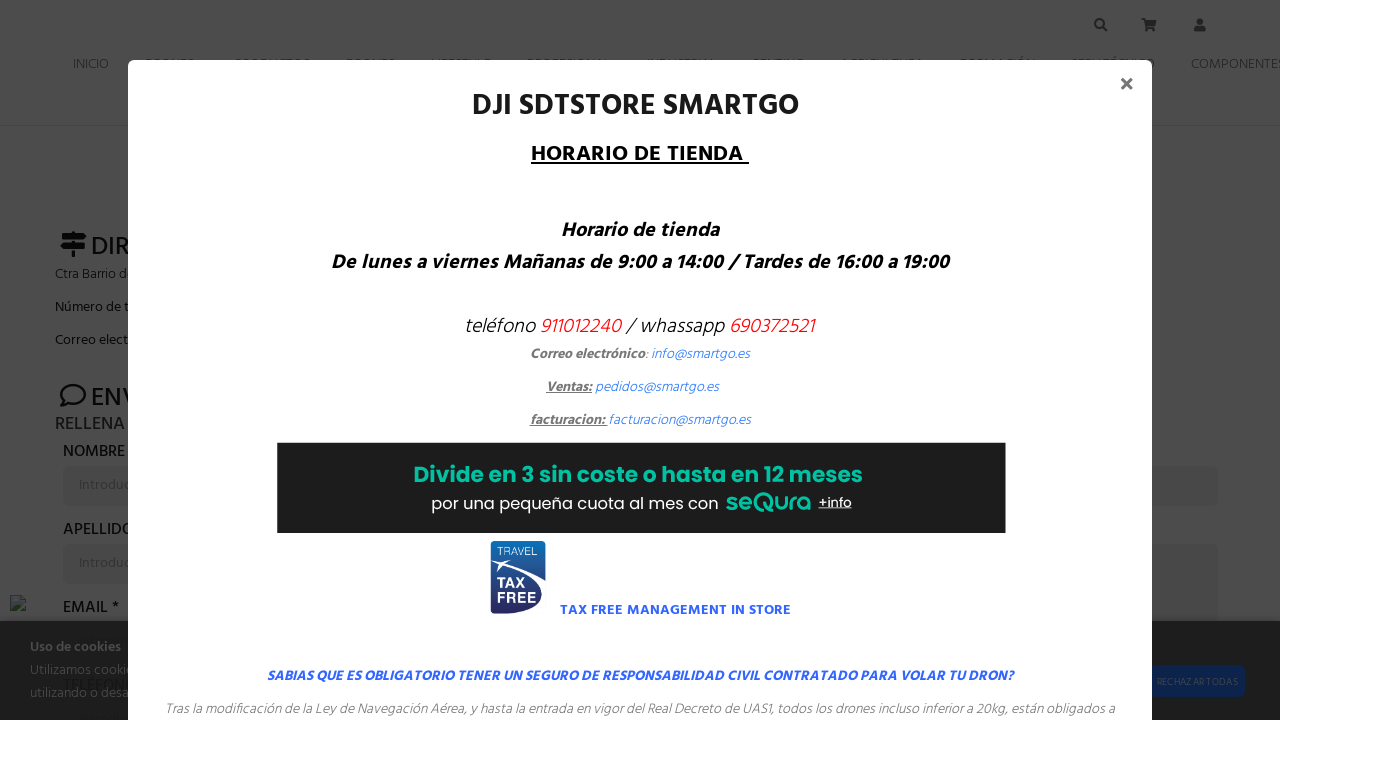

--- FILE ---
content_type: text/html; charset=utf-8
request_url: https://sdtstore.smartgo.es/contacto.html
body_size: 74429
content:
<!DOCTYPE HTML>
<html xmlns="http://www.w3.org/1999/xhtml" lang="es" xml:lang="es">
    <!--[PageTemplate:PageTemplate 1]-->
    <head>
        <title>Contacto</title>
        <meta http-equiv="Content-Type" content="application/xhtml+xml; charset=utf-8"/>
        <meta name="description" content="Datos de contacto DJI SDT Store Smartgo" />
        <meta name="keywords" content="Contacto DJI Sdt Store" />
        
        <meta name="generator" content="Mabisy"/>
        <meta name="viewport" content="width=device-width, initial-scale=1">
        <meta name="apple-mobile-web-app-capable" content="yes"/>        
        <script src="/js/stacktrace/stacktrace.min.js"></script>
        <script src="/js/mabisy_jslogerror.js"></script>
        <link rel="stylesheet" type="text/css" href="/Themes/MBStore001/css/theme.css" />
        <!-- Google Analytics -->
<script>
window.dataLayer = window.dataLayer || [];
function gtag(){dataLayer.push(arguments);}
gtag('consent', 'default', {'ad_storage': 'denied','ad_user_data': 'denied','ad_personalization': 'denied','analytics_storage': 'denied','functionality_storage': 'denied', 'wait_for_update': 500});
gtag('set', 'url_passthrough', true);
gtag('set', 'ads_data_redaction', true);
</script>
<script async src="https://www.googletagmanager.com/gtag/js?id=G-G7D8HYMMEN"></script>
<script>
window.dataLayer = window.dataLayer || [];
function gtag(){dataLayer.push(arguments);}
gtag('js', new Date());
gtag('config', 'G-G7D8HYMMEN', {'link_attribution': true});
</script>
<!-- End Google Analytics -->
<!-- Facebook Tag -->
<script type="text/javascript">
!function(f,b,e,v,n,t,s){if(f.fbq)return;n=f.fbq=function(){n.callMethod?
n.callMethod.apply(n,arguments):n.queue.push(arguments)};if(!f._fbq)f._fbq=n;
n.push=n;n.loaded=!0;n.version='2.0';n.queue=[];t=b.createElement(e);t.async=!0;
t.src=v;s=b.getElementsByTagName(e)[0];s.parentNode.insertBefore(t,s)}(window,
document,'script','https://connect.facebook.net/en_US/fbevents.js');
fbq('consent', 'revoke');
fbq('init', '641919174040263' ,{external_id: '0a1324be2315e042d081720e8b99fda4d90ed4a33fba37d84de6d6d9c40330bd'});
fbq('track', 'PageView', {eventID : '33917.PageView'});
</script>
<noscript>
<img height="1" width="1" style="display:none" src="https://www.facebook.com/tr?id=641919174040263&ev=PageView&noscript=1&eid=33917.PageView" />
</noscript>
<!-- End Facebook Tag -->
<meta name="google-site-verification" content="google-site-verification=KdkAqswFQnZHoLBj-UJvDTX5bgbFvb4R61gPEJFurqE">
<!DOCTYPE html>
<meta name="google-site-verification" content="KdkAqswFQnZHoLBj-UJvDTX5bgbFvb4R61gPEJFurqE" />
<script
src="https://www.paypal.com/sdk/js?client-id=AcBpzUd1f1AAlWv1zi2BDoPHRvqzQWDnUmWOs7KTxDQB9dXGkKlnr6yXHA3PoaQI0QwbbKuDT4qp6dl7&currency=EUR&components=messages"
data-namespace="PayPalSDK">
</script>

<!-- Google tag (gtag.js) -->
<script async src="https://www.googletagmanager.com/gtag/js?id=G-G7D8HYMMEN"></script>
<script>
  window.dataLayer = window.dataLayer || [];
  function gtag(){dataLayer.push(arguments);}
  gtag('js', new Date());

  gtag('config', 'G-G7D8HYMMEN');
</script>



<!--PREORDER PARPADEANDO-->
<style>

@keyframes parpadear {
  0% { opacity: 1; }
  50% { opacity: 0; }
  100% { opacity: 1; }
}

@-webkit-keyframes parpadear {
  0% { opacity: 1; }
  50% { opacity: 0; }
  100% { opacity: 1; }
}

.mb-product .attribute{
color:white !important;
background: red !important;
animation: parpadear 2s infinite;
-webkit-animation: parpadear 2s infinite; /* Prefijo para navegadores webkit (Chrome, Safari, etc.) */
 /* Ajuste de tamaño del texto */
  font-size: 16px; /* Puedes modificar el tamaño según tus preferencias */
/* Ajuste de posición vertical y horizontal */
    margin-top: 160px; /* Ajuste vertical */
    margin-left: 00px; /* Ajuste horizontal */

}

</style>

<script id="mcjs">!function(c,h,i,m,p){m=c.createElement(h),p=c.getElementsByTagName(h)[0],m.async=1,m.src=i,p.parentNode.insertBefore(m,p)}(document,"script","https://chimpstatic.com/mcjs-connected/js/users/62eb1e4372acc3249b2aebeed/fcd775d1c3e3329b8dc06b1ca.js");</script>

<!-- Event snippet for Website traffic conversion page -->
<script>
  gtag('event', 'conversion', {'send_to': 'AW-658845737/UoiaCP6i5PMBEKnglLoC'});
</script>

<!-- Meta Pixel Code -->
<script>
!function(f,b,e,v,n,t,s)
{if(f.fbq)return;n=f.fbq=function(){n.callMethod?
n.callMethod.apply(n,arguments):n.queue.push(arguments)};
if(!f._fbq)f._fbq=n;n.push=n;n.loaded=!0;n.version='2.0';
n.queue=[];t=b.createElement(e);t.async=!0;
t.src=v;s=b.getElementsByTagName(e)[0];
s.parentNode.insertBefore(t,s)}(window, document,'script',
'https://connect.facebook.net/en_US/fbevents.js');
fbq('init', '5863829153669347');
fbq('track', 'PageView');
</script>
<noscript><img height="1" width="1" style="display:none"
src="https://www.facebook.com/tr?id=5863829153669347&ev=PageView&noscript=1"
/></noscript>
<!-- End Meta Pixel Code -->
<link rel="shortcut icon" href="/server/Portal_0033639/img/favicon.png" type="image/png" />



<link rel="canonical" href="https://sdtstore.smartgo.es/contacto.html" />


<meta property="twitter:card" content="summary_large_image" /><meta property="twitter:title" content="Contacto" /><meta property="twitter:description" content="Datos de contacto DJI SDT Store Smartgo" /><meta property="twitter:image" content="https://sdtstore.smartgo.es/server/Portal_0033639/img/logo.png" /><meta property="og:site_name" content="SDTStore SmartGo" /><meta property="og:title" content="Contacto" /><meta property="og:description" content="Datos de contacto DJI SDT Store Smartgo" /><meta property="og:url" content="https://sdtstore.smartgo.es/contacto.html" /><meta property="og:image" content="https://sdtstore.smartgo.es/server/Portal_0033639/img/logo.png" /><meta property="og:image:alt" content="Contacto" /><meta property="og:type" content="website" />


        
    </head>
    <body class="mb-page contact contacto">
        
        <div class="mb-page-content">
            <div class="mb-panel-hellobar"></div>
            <header class="mb-panel-cabecera-sup">
                <div class="wrapper"></div>
            </header>
            <header class="mb-panel-cabecera">
                <div class="wrapper"><div class="mb-mod-cartsummary mb-js-desplegable" id="cartsummary7676772" data-idmodule="7676772" data-js-desplegable-principal="true">
	<button class="btn-cart mb-js-desplegable-boton" title="Carrito">
		<span class="mb-ico ico-cart" data-title="Carrito"></span>
		<span class="text empty" >Sin art&iacute;culos</span>
		<span class="text full" style="display:none;">
			<span class="number">0</span>
			<span class="text">Art&iacute;culo(s):</span>
			<span class="price">0,00€</span>
		</span>
	</button>
	<div class="mb-js-desplegable-capa">
		<div class="header">
			<span class="title">Carrito</span>
			<button type="button" class="btn-cerrar mb-js-desplegable-cerrar" onclick="return false">
				<span class="mb-ico ico-close" title="Cerrar"></span>
			</button>
		</div>
		<div class="content">
			<div class="cart" style="display:none">
				
			</div>

			<div class="mb-mensaje mensaje-vacio" >
				<span class="mb-ico ico-cart"></span><span class="text">No hay productos en el carrito</span>
			</div>
		</div>
		<div class="footer" style="display:none;">
			
			<div class="subtotal">
				<span class="text">Importe</span>
				<span class="price" id="subtotalCart7676772"></span>
			</div>
						<div class="buttons">
				
				<a href="/carrito.html" class="btn-shoppingcart"><span class="mb-ico ico-cart"></span>Ir al carrito</a>
			</div>
		</div>
		<div class="overlay"></div>
	</div>	
<script type="text/javascript">
	/* <![CDATA[ */
	function reload_cart_7676772() {
		//llamar por ajax al carrito
		//recargar contenidos del carrito
		var ajax = $.post("/process/process.aspx?action=send_GetShoppingCart", { },
                function (data) {
                    var obj = jQuery.parseJSON(data);
                    if (obj.status == "OK") {
						refill_cart_data_7676772(obj);
                    } else {
                        alert(obj.message);
                    }
                });
        ajax.fail(function (xhr,status,error) { 
			if(xhr.readyState == 0 || xhr.status == 0) {			
				return;  // it's not really an error
			} else {
				//alert('Error: ' + xhr.statusText + ' (' + xhr.status + ')');
				console.log('Error reloading cart: ' + xhr.statusText + ' (' + xhr.status + ')');
				return;
			}
		});
	}
	
	function refill_cart_data_7676772(data) {
		if (data.Cart.Nofitems > 0) {
			//alert ("Items: "+ data.Cart.Nofitems);
			$('#cartsummary7676772 .content .cart').show();
			$('#cartsummary7676772 .content .mensaje-vacio').hide();
			$('#cartsummary7676772 .footer').show();
			$('#cartsummary7676772 .btn-cart .text.full').show();
			$('#cartsummary7676772 .btn-cart .text.empty').hide();
		} else {
			//alert ("Vacio");
			$('#cartsummary7676772 .content .cart').hide();
			$('#cartsummary7676772 .content .mensaje-vacio').show();
			$('#cartsummary7676772 .footer').hide();
			$('#cartsummary7676772 .btn-cart .text.full').hide();
			$('#cartsummary7676772 .btn-cart .text.empty').show();
		}
		
		$('#cartsummary7676772 .btn-cart .text.full .number').text(data.Cart.Nofitems);
		$('#cartsummary7676772 .btn-cart .text.full .price').text(data.Cart.Totalamount_s);
		$('#cartsummary7676772 #subtotalCart7676772').text(data.Cart.Totalamount_s);

        var itemCount = 0;

		//Eliminamos todos los productos de la cesta
		$("#cartsummary7676772 .content .cart > div.item.product").remove();

		//Con los productos obtenidos los volvemos a pintar en el dom.
		for (var i = 0; i < data.Products.Orderline.length; i++) {
            var item = data.Products.Orderline[i];
			var strHtmlItem = '';

            
			strHtmlItem += '<div class="item product">';
			strHtmlItem += '<div class="item-image">';
			if (item.isdiscount == false) {
				strHtmlItem += '<a class="image-box" href="' + item.url + '" title="' + item.product.Name + '">';
				strHtmlItem += '<img src="' + item.product.Image.urln + '" alt="" />';
				strHtmlItem += '</a>';
			}
			strHtmlItem += '</div>';
			strHtmlItem += '<div class="item-data">';
			strHtmlItem += '<a class="title" href="' + item.url + '" title="' + item.product.Name + '">' + item.product.Name + '</a>';
			strHtmlItem += '<ul class="details">';
			if (item.product.Name_colour != '') {
				strHtmlItem += '<li class="color"><strong class="label">' + item.product.colour_type + ':</strong> <span class="value">' + item.product.Name_colour + '</span></li>';
			}
			if (item.product.Name_size != '') {
				strHtmlItem += '<li class="size"><strong class="label">' + item.product.size_type + ':</strong> <span class="value">' + item.product.Name_size + '</span></li>';
			}
			if (item.product.Name_classification != '') {
				strHtmlItem += '<li class="classification"><strong class="label">' + item.product.classification_type + ':</strong> <span class="value">' + item.product.Name_classification + '</span></li>';
			}
			if (item.product.Commerce && item.product.Commerce != '') {
				strHtmlItem += '<li class="classification"><strong class="label">Comercio:</strong> <span class="value">' + item.product.Commerce + '</span></li>';
			}
			strHtmlItem += '</ul>';
			strHtmlItem += '<span class="quantity">';
			strHtmlItem += '<strong class="label">Cantidad:</strong>';
			strHtmlItem += '<span class="value">' + item.quantity + '</span>';
			strHtmlItem += '</span>';
						strHtmlItem += '<span class="unitprice">';
			strHtmlItem += '<strong class="label">Precio unidad:</strong>';
			strHtmlItem += '<span class="value prices">';
			if (item.price_old > item.price) { strHtmlItem += '<span class="price-old">' + item.price_old_s + '</span>'; }
			strHtmlItem += '<span class="price">' + item.price_s + '</span>';
			strHtmlItem += '</span>';
			strHtmlItem += '</span>';
        				strHtmlItem += '<span class="extra-details">';
			if (item.Canon != 0 && typeof item.Canon !== 'undefined') {
				strHtmlItem += '<span class="canoninfo">';
				strHtmlItem += '<strong class="label">Canon:<span class="mb-ico ico-info-circulo" title="Canon Digital"></span></strong>';
				strHtmlItem += '<span class="value canon">' + item.Totalcanon_s + '</span>';
				strHtmlItem += '</span>';
			}
						if (item.descuento != 0.0 && typeof item.descuento !== 'undefined') {
				strHtmlItem += '<span class="discount">';
				strHtmlItem += '<strong class="label">Descuento:</strong>';
				strHtmlItem += '<span class="value">' + item.descuento_inv_s + '</span>';
				strHtmlItem += '</span>';
			}
			for (var d = 0; d < item.Discounts.length; d++) {
				var dsc = item.Discounts[d];
				if (d == 0) { strHtmlItem += '<ul class="discounts">'; }
				strHtmlItem += '<li class="discount">';
				strHtmlItem += '<b class="text-discount">Descuento aplicado:</b>';
				if (dsc.Description != '') { strHtmlItem += '<i class="description">&quot;' + dsc.Description + '&quot;</i>'; }
				strHtmlItem += '<span class="value">' + dsc.Value + '</span>';
				strHtmlItem += '</li>';
				if (d == (item.Discounts.length - 1)) { strHtmlItem += '</ul>'; }
			}
			if (item.puntos != 0 && typeof item.puntos !== 'undefined') {
				strHtmlItem += '<span class="points">';
				strHtmlItem += '<strong class="label">Puntos:</strong>';
				strHtmlItem += '<span class="value">' + item.puntos + '</span>';
				strHtmlItem += '</span>';
			}
			
			if (item.product.Downloadable) {
				strHtmlItem += '<span class="downloadable">Producto descargable</span>';
			}
			strHtmlItem += '</div>';
			strHtmlItem += '</div>';
			

			itemCount = itemCount + 1;
			if (itemCount >= 100) {
			strHtmlItem = '';

			strHtmlItem += '<div class="item">';
			strHtmlItem += '<div class="mb-mensaje info"><span class="mb-ico ico-info-circulo"></span>Pulsa sobre el botón <strong>Ir al carrito</strong> para ver tu carrito completo</div>';
			strHtmlItem += '</div>';
            }

			$('#cartsummary7676772 .content .cart').append(strHtmlItem);
		}
	}

	document.addEventListener("DOMContentLoaded", function(event) { 
		try {
			$(document).ready(function () {
				
			});
		} catch (err) {
			console.error('Error loading .mb-mod-cartsummary DOMContentLoaded script: ' + err);
		}
	});
	/* ]]> */    
</script>


</div>

<div class="mb-mod-accoundatainform mb-js-desplegable" data-idmodule="7676774" data-js-desplegable-principal="true">
    
    <button class="btn-user mb-js-desplegable-boton" title="Mi cuenta">
        <span class="mb-ico ico-user" data-name="Mi cuenta" data-title="Mi cuenta" data-titledefault="Mi cuenta"></span>
    </button>
    
    <div class="mb-js-desplegable-capa">
        <div class="header">
            <span class="title">Mi cuenta</span>
            <button type="button" class="btn-cerrar mb-js-desplegable-cerrar" onclick="return false">
                <span class="mb-ico ico-close" title="Cerrar"></span>
            </button>
        </div>
        <div class="content">
            <div class="menu">
                <!-- false -->
            
            <!-- Anónimo -->
                <a class="item item-login" href="/login.html" rel="nofollow"><span class="mb-ico ico-lock"></span> Iniciar sesión</a>
                <a class="item item-register" href="/login.html" rel="nofollow"><span class="mb-ico ico-userplus"></span> Registro</a>
            

            <a class="item item-myaccount" href="/mi-cuenta.html" rel="nofollow"><span class="mb-ico ico-user"></span> Mi cuenta</a>
            <a class="item item-myorders" href="/mis-pedidos.html" rel="nofollow"><span class="mb-ico ico-cart"></span> Mis pedidos</a>
            
            <a class="item item-favorites" href="/mis-favoritos.html" rel="nofollow"><span class="mb-ico ico-heart"></span> Mis favoritos</a>
            <a class="item item-mydata" href="/mis-datos-acceso.html" rel="nofollow"><span class="mb-ico ico-user-edit"></span> Mis datos</a>
            <a class="item item-myaddresses" href="/mis-direcciones.html?savecart=3" rel="nofollow"><span class="mb-ico ico-user-card"></span> Mis direcciones</a>

            
                
                <a class="item item-contact" href="/contacto.html"><span class="mb-ico ico-envelope"></span> Contacto</a>
            
            </div>
        </div>
        <div class="overlay"></div>
    </div>
</div>
<div class="mb-mod-languages mb-js-desplegable languages" data-idmodule="7676775" data-numlangs="1" data-js-desplegable-principal="true">
    
    
        
    <button class="btn-lang mb-js-desplegable-boton" title="Español" data-hreflang="ES">
        <span class="mb-ico ico-lang"></span>
        
        <img src="/img/flags/es-ES.jpg" alt="Icono Español" hreflang="es" /> 
        <span class="text">Español</span>
        
    </button>
    <div class="mb-js-desplegable-capa">
        <div class="header">
            <span class="title">Idioma</span>
            <button type="button" class="btn-cerrar mb-js-desplegable-cerrar" onclick="return false">
                <span class="mb-ico ico-close" title="Cerrar"></span>
            </button>
        </div>
        <div class="content">
            <div class="menu">
                
                
                <a class="item lang-es" href="/es/" title="Español" rel="alternate" hreflang="es">
                    <img src="/img/flags/es-ES.jpg" alt="Icono Español" hreflang="es" /> 
                    <span class="name">Español</span>
                </a>
                
            </div>
        </div>
        <div class="overlay"></div>
    </div>

</div><div class="mb-mod-search mb-js-desplegable" data-idmodule="7677156" itemscope itemtype="https://schema.org/WebSite" itemid="https://sdtstore.smartgo.es" data-js-desplegable-principal="true">
    <meta itemprop="url" content="https://sdtstore.smartgo.es"/>
    <meta itemprop="name" content="SDTStore SmartGo"/>
    <button class="btn-search mb-js-desplegable-boton" title="Buscar">
        <span class="mb-ico ico-search" data-title="Buscar"></span>
    </button>
    <form id="mbModSearch_form_7677156" class="mb-js-desplegable-capa" role="form" action="" method="post" itemscope itemtype="https://schema.org/SearchAction" itemprop="potentialAction">
        <meta itemprop="target" content="https://sdtstore.smartgo.es/resultados-busqueda.html?seps={searchProduct}"/>
        <div class="header">
            <span class="title">¿Qué estás buscando?</span>
            <button type="button" class="btn-cerrar mb-js-desplegable-cerrar" onclick="return false">
                <span class="mb-ico ico-close" title="Cerrar"></span>
            </button>
        </div>
		<div class="content">
            <input type="search" class="input-search" placeholder="Buscar" name="searchProduct" id="mbModSearch_Product_7677156" value="" autocomplete="off" itemprop="query-input" />
            <button type="submit" class="btn-search" title="Buscar">
                <span class="mb-ico ico-search" data-title="Buscar"></span>
            </button>
            <input type="hidden" id="categorySeachFormID7677156" name="categorySeachFormID" value="0" />
            <input type="hidden" id="CategorySearch7677156" name="CategorySearch" value="0" />
        </div>
		<div class="overlay"></div>
    </form>
</div>

<script type="text/javascript" data-module="search" >
    /* <![CDATA[  */ 
	document.addEventListener("DOMContentLoaded", function(event) {
        try {
            $("#mbModSearch_form_7677156").parent('.mb-js-desplegable').on('mb-js-desplegable-open',function() {
                $("#mbModSearch_Product_7677156").focus();
            });
            $("#mbModSearch_form_7677156").submit(function(event){
                // prevent default browser behaviour
                event.preventDefault();
                //do stuff with your form here
                doPostCategorySearch7677156();
            });
            function doPostCategorySearch7677156() {
                var resul = doCheckValues7677156();
                if (resul) {
                    clearTimeout(typingTimer);
                    doneTyping();
                    changeActionForm7677156(document.formCategorySearch);
                }
                return resul;
            }

            function doCheckValues7677156() {
                var resul = true;
                var search = $('#mbModSearch_Product_7677156').val();
                if (search == '') {
                        alert("Debe introducir la palabra a buscar");
                    resul =  false;
                }
                return resul;
            }

            function changeActionForm7677156(form) {
                window.location.href = '/resultados-busqueda.html?seps=' + encodeURIComponent($('#mbModSearch_Product_7677156').val());
            }

            //setup before functions
            var typingTimer;                //timer identifier
            var doneTypingInterval = 5000;  //time in ms, 5 seconds for example
            var $input = $('#mbModSearch_Product_7677156');

            //on keyup, start the countdown
            $input.on('keyup', function () {
                clearTimeout(typingTimer);
                typingTimer = setTimeout(doneTyping, doneTypingInterval);
            });

            //on keydown, clear the countdown 
            $input.on('keydown', function () {
                clearTimeout(typingTimer);
            });
            $input.on('blur', function () {
                clearTimeout(typingTimer);
                doneTyping();
            });

            //user is "finished typing," do something
            function doneTyping() {
                try {
                    if ($input.val().trim() != '') {
                        if (typeof gtag === 'function') {
                            gtag('event', 'search', { "search_term": $input.val() });
                        }
                    }
                } catch(erx) {
                    console.error(erx);
                }
            }
        } catch(err) {
            console.error('Error loading .mb-mod-search (idmodule: 7677156) script: ' + err);
        }
	});
	/* ]]> */
</script><div class="mb-cont" data-idmodulo="m7677166" data-idmodtype="MenuDynamic">
<div class="mb-mod-menudynamic" data-idmodule="" data-posicion="1"><nav class="mb-mod-menu mb-js-desplegable" data-idmodule="7677166" data-js-desplegable-principal="true">
    <button class="btn-menu mb-js-desplegable-boton" title="Men&uacute;">
        <span class="mb-ico ico-menu" data-title="Men&uacute;"></span>
    </button>
    <div class="mb-js-desplegable-capa">
		<div class="header">
            <span class="title">Men&uacute;</span>
			<button type="button" class="btn-cerrar mb-js-desplegable-cerrar" onclick="return false">
				<span class="mb-ico ico-close" title="Cerrar"></span>
			</button>
		</div>
		<div class="content">            
            
            <ul class="menu principal level0" id="mm0" data-level="0" data-levels="1000">
                
                
                
                <li class="item it-inicio">
                    <a data-target="#mm2374873" data-level="1" class="level1 " title="Tienda de Drones Profesionales Madrid" href="/">
                        <span>Inicio</span></a>
                    
                    
                </li>
                
                
                <li class="item with-submenu it-drones_con_cámara">
                    <a data-target="#mm902680" data-level="1" class="level1 " title="Drones con c&#225;mara" href="/drones-con-camara_c902680/">
                        <span>Drones con c&#225;mara</span><span class="mb-ico ico-derecha"></span></a>
                    
                    
                    <ul class="submenu">
                                                                    
                        <li class="item with-submenu">
                            <a data-target="#mm902507" data-level="1" class="level2 " title="DJI MAVIC SERIES" href="/dji-mavic-series_c902507/">
                                <div>DJI MAVIC SERIES</div></a>
                            
                            
                            <ul class="submenu">
                                <li class="item ">
                                    <a data-target="#mm902508" data-level="1" class="level3 " title="DJI Mavic 3 / Pro" href="/dji-mavic-3-pro_c902508/">DJI Mavic 3 / Pro</a>
        
                                    
                                </li>
                            
                            
                            
                                <li class="item ">
                                    <a data-target="#mm902509" data-level="1" class="level3 " title="Dji Mavic 3 Classic" href="/dji-mavic-3-classic_c902509/">Dji Mavic 3 Classic</a>
        
                                    
                                </li>
                            
                            
                            
                                <li class="item ">
                                    <a data-target="#mm902688" data-level="1" class="level3 " title="DJI Mavic 4 Pro" href="/dji-mavic-4-pro_c902688/">DJI Mavic 4 Pro</a>
        
                                    
                                </li>
                            </ul>
                            
                        </li>
                    
                    
                    
                        <li class="item with-submenu">
                            <a data-target="#mm902614" data-level="1" class="level2 " title="DJI Neo" href="/dji-neo-serie_c902614/">
                                <div>DJI Neo Serie</div></a>
                            
                            
                            <ul class="submenu">
                                <li class="item ">
                                    <a data-target="#mm902724" data-level="1" class="level3 " title="DJI NEO" href="/dji-neo_c902724/">DJI Neo</a>
        
                                    
                                </li>
                            
                            
                            
                                <li class="item ">
                                    <a data-target="#mm902725" data-level="1" class="level3 " title="DJI Neo 2" href="/dji-neo-2_c902725/">DJI Neo 2</a>
        
                                    
                                </li>
                            </ul>
                            
                        </li>
                    
                    
                    
                        <li class="item with-submenu">
                            <a data-target="#mm902499" data-level="1" class="level2 " title="DJI AIR SERIE" href="/dji-air-serie_c902499/">
                                <div>DJI AIR SERIE</div></a>
                            
                            
                            <ul class="submenu">
                                <li class="item ">
                                    <a data-target="#mm902500" data-level="1" class="level3 " title="DJI Air 2S" href="/dji-air-2s_c902500/">DJI Air 2S</a>
        
                                    
                                </li>
                            
                            
                            
                                <li class="item ">
                                    <a data-target="#mm902501" data-level="1" class="level3 " title="DJI Air 3" href="/dji-air-3_c902501/">DJI Air 3</a>
        
                                    
                                </li>
                            
                            
                            
                                <li class="item ">
                                    <a data-target="#mm902623" data-level="1" class="level3 " title="DJI Air 3S" href="/dji-air-3s_c902623/">DJI Air 3S</a>
        
                                    
                                </li>
                            </ul>
                            
                        </li>
                    
                    
                    
                        <li class="item with-submenu">
                            <a data-target="#mm902510" data-level="1" class="level2 " title="DJI MINI SERIE" href="/dji-mini-serie_c902510/">
                                <div>DJI MINI SERIE</div></a>
                            
                            
                            <ul class="submenu">
                                <li class="item ">
                                    <a data-target="#mm902511" data-level="1" class="level3 " title="DJI Mini 3" href="/dji-mini-3_c902511/">DJI Mini 3</a>
        
                                    
                                </li>
                            
                            
                            
                                <li class="item ">
                                    <a data-target="#mm902512" data-level="1" class="level3 " title="DJI Mini 3 Pro" href="/dji-mini-3-pro_c902512/">DJI Mini 3 Pro</a>
        
                                    
                                </li>
                            
                            
                            
                                <li class="item ">
                                    <a data-target="#mm902513" data-level="1" class="level3 " title="DJI Mini 4 Pro" href="/dji-mini-4-pro_c902513/">DJI Mini 4 Pro</a>
        
                                    
                                </li>
                            
                            
                            
                                <li class="item ">
                                    <a data-target="#mm902715" data-level="1" class="level3 " title="DJI Mini 5 Pro" href="/dji-mini-5-pro_c902715/">DJI Mini 5 Pro</a>
        
                                    
                                </li>
                            </ul>
                            
                        </li>
                    
                    
                    
                        <li class="item ">
                            <a data-target="#mm902645" data-level="1" class="level2 " title="DJI FLIP" href="/dji-flip_c902645/">
                                <div>DJI FLIP</div></a>
                            
                            
                        </li>
                    
                    
                    
                        <li class="item with-submenu">
                            <a data-target="#mm902493" data-level="1" class="level2 " title="EDUCACION STEAM - DJI" href="/educacion-steam-dji_c902493/">
                                <div>EDUCACION STEAM - DJI</div></a>
                            
                            
                            <ul class="submenu">
                                <li class="item ">
                                    <a data-target="#mm902494" data-level="1" class="level3 " title="RoboMaster EP" href="/robomaster-ep_c902494/">RoboMaster EP</a>
        
                                    
                                </li>
                            
                            
                            
                                <li class="item ">
                                    <a data-target="#mm902495" data-level="1" class="level3 " title="Robomaster S1" href="/robomaster-s1_c902495/">Robomaster S1</a>
        
                                    
                                </li>
                            
                            
                            
                                <li class="item ">
                                    <a data-target="#mm902496" data-level="1" class="level3 " title="Robomaster TT" href="/robomaster-tt_c902496/">Robomaster TT</a>
        
                                    
                                </li>
                            
                            
                            
                                <li class="item ">
                                    <a data-target="#mm902497" data-level="1" class="level3 " title="Tello series" href="/tello-series_c902497/">Tello series</a>
        
                                    
                                </li>
                            </ul>
                            
                        </li>
                    
                    
                    
                        <li class="item with-submenu">
                            <a data-target="#mm902523" data-level="1" class="level2 " title="SERIE RC" href="/serie-rc_c902523/">
                                <div>SERIE RC</div></a>
                            
                            
                            <ul class="submenu">
                                <li class="item ">
                                    <a data-target="#mm902524" data-level="1" class="level3 " title="DJI Control remoto 2/3 Fpv" href="/dji-control-remoto-23-fpv_c902524/">DJI Control remoto 2/3 Fpv</a>
        
                                    
                                </li>
                            
                            
                            
                                <li class="item ">
                                    <a data-target="#mm902525" data-level="1" class="level3 " title="Dji controlador de movimientos 1/2/3 Fpv / Avata" href="/dji-controlador-de-movimientos-123-fpv-avata_c902525/">Dji controlador de movimientos 1/2/3 Fpv / Avata</a>
        
                                    
                                </li>
                            
                            
                            
                                <li class="item ">
                                    <a data-target="#mm902526" data-level="1" class="level3 " title="DJI RC PRO" href="/dji-rc-pro_c902526/">DJI RC PRO</a>
        
                                    
                                </li>
                            
                            
                            
                                <li class="item ">
                                    <a data-target="#mm902689" data-level="1" class="level3 " title="DJI RC Pro 2" href="/dji-rc-pro-2_c902689/">DJI RC Pro 2</a>
        
                                    
                                </li>
                            
                            
                            
                                <li class="item ">
                                    <a data-target="#mm902527" data-level="1" class="level3 " title="DJI RC/RC 2" href="/dji-rcrc-2_c902527/">DJI RC/RC 2</a>
        
                                    
                                </li>
                            
                            
                            
                                <li class="item ">
                                    <a data-target="#mm902528" data-level="1" class="level3 " title="DJI RC-N1/N2" href="/dji-rc-n1n2_c902528/">DJI RC-N1/N2</a>
        
                                    
                                </li>
                            </ul>
                            
                        </li>
                    
                    
                    
                        <li class="item with-submenu">
                            <a data-target="#mm902502" data-level="1" class="level2 " title="SERIE DJI FPV" href="/dji-fpv-series_c902502/">
                                <div>DJI FPV SERIES</div></a>
                            
                            
                            <ul class="submenu">
                                <li class="item ">
                                    <a data-target="#mm902503" data-level="1" class="level3 " title="DJI Avata" href="/dji-avata_c902503/">DJI Avata</a>
        
                                    
                                </li>
                            
                            
                            
                                <li class="item ">
                                    <a data-target="#mm902504" data-level="1" class="level3 " title="DJI Avata 2" href="/dji-avata-2_c902504/">DJI Avata 2</a>
        
                                    
                                </li>
                            
                            
                            
                                <li class="item ">
                                    <a data-target="#mm902505" data-level="1" class="level3 " title="DJI FPV Drone" href="/dji-fpv-drone_c902505/">DJI FPV Drone</a>
        
                                    
                                </li>
                            
                            
                            
                                <li class="item ">
                                    <a data-target="#mm902643" data-level="1" class="level3 " title="Sistema Digital DJI FPV" href="/sistema-digital-dji-fpv_c902643/">Sistema Digital DJI FPV</a>
        
                                    
                                </li>
                            </ul>
                            
                        </li>
                    </ul>
                    
                </li>
                
                
                <li class="item with-submenu it-productos_portátiles">
                    <a data-target="#mm902681" data-level="1" class="level1 " title="Productos port&#225;tiles" href="/productos-portatiles_c902681/">
                        <span>Productos port&#225;tiles</span><span class="mb-ico ico-derecha"></span></a>
                    
                    
                    <ul class="submenu">
                                                                    
                        <li class="item with-submenu">
                            <a data-target="#mm902492" data-level="1" class="level2 " title="DJI MIC SERIES" href="/dji-mic-series_c902492/">
                                <div>DJI MIC SERIES</div></a>
                            
                            
                            <ul class="submenu">
                                <li class="item ">
                                    <a data-target="#mm902638" data-level="1" class="level3 " title="DJI Mic" href="/dji-mic_c902638/">DJI Mic</a>
        
                                    
                                </li>
                            
                            
                            
                                <li class="item ">
                                    <a data-target="#mm902639" data-level="1" class="level3 " title="DJI Mic 2" href="/dji-mic-2_c902639/">DJI Mic 2</a>
        
                                    
                                </li>
                            
                            
                            
                                <li class="item ">
                                    <a data-target="#mm902711" data-level="1" class="level3 " title="DJI Mic 3" href="/dji-mic-3_c902711/">DJI Mic 3</a>
        
                                    
                                </li>
                            
                            
                            
                                <li class="item ">
                                    <a data-target="#mm902640" data-level="1" class="level3 " title="DJI Mic Mini" href="/dji-mic-mini_c902640/">DJI Mic Mini</a>
        
                                    
                                </li>
                            </ul>
                            
                        </li>
                    
                    
                    
                        <li class="item with-submenu">
                            <a data-target="#mm902514" data-level="1" class="level2 " title="SERIE DJI OSMO ACTION" href="/serie-dji-osmo-action_c902514/">
                                <div>SERIE DJI OSMO ACTION</div></a>
                            
                            
                            <ul class="submenu">
                                <li class="item ">
                                    <a data-target="#mm902515" data-level="1" class="level3 " title="DJI Osmo Action 3" href="/dji-osmo-action-3_c902515/">DJI Osmo Action 3</a>
        
                                    
                                </li>
                            
                            
                            
                                <li class="item ">
                                    <a data-target="#mm902516" data-level="1" class="level3 " title="DJI Osmo Action 4" href="/dji-osmo-action-4_c902516/">DJI Osmo Action 4</a>
        
                                    
                                </li>
                            
                            
                            
                                <li class="item ">
                                    <a data-target="#mm902615" data-level="1" class="level3 " title="DJI Osmo Action 5 Pro" href="/dji-osmo-action-5-pro_c902615/">DJI Osmo Action 5 Pro</a>
        
                                    
                                </li>
                            
                            
                            
                                <li class="item ">
                                    <a data-target="#mm902726" data-level="1" class="level3 " title="DJI Osmo Action 6" href="/dji-osmo-action-6_c902726/">DJI Osmo Action 6</a>
        
                                    
                                </li>
                            
                            
                            
                                <li class="item ">
                                    <a data-target="#mm902705" data-level="1" class="level3 " title="Osmo Action 360" href="/dji-osmo-action-360_c902705/">DJI Osmo Action 360</a>
        
                                    
                                </li>
                            
                            
                            
                                <li class="item ">
                                    <a data-target="#mm902716" data-level="1" class="level3 " title="Osmo Nano" href="/dji-osmo-nano_c902716/">DJI Osmo Nano</a>
        
                                    
                                </li>
                            </ul>
                            
                        </li>
                    
                    
                    
                        <li class="item with-submenu">
                            <a data-target="#mm902517" data-level="1" class="level2 " title="SERIE DJI OSMO MOBILE" href="/serie-dji-osmo-mobile_c902517/">
                                <div>SERIE DJI OSMO MOBILE</div></a>
                            
                            
                            <ul class="submenu">
                                <li class="item ">
                                    <a data-target="#mm902518" data-level="1" class="level3 " title="DJI OM 6" href="/dji-om-6_c902518/">DJI OM 6</a>
        
                                    
                                </li>
                            
                            
                            
                                <li class="item ">
                                    <a data-target="#mm902669" data-level="1" class="level3 " title="Osmo Mobile 7" href="/dji-om-7_c902669/">DJI OM 7</a>
        
                                    
                                </li>
                            
                            
                            
                                <li class="item ">
                                    <a data-target="#mm902723" data-level="1" class="level3 " title="DJI OM 8" href="/dji-om-8_c902723/">DJI OM 8</a>
        
                                    
                                </li>
                            
                            
                            
                                <li class="item ">
                                    <a data-target="#mm902519" data-level="1" class="level3 " title="DJI OM SE" href="/dji-om-se_c902519/">DJI OM SE</a>
        
                                    
                                </li>
                            </ul>
                            
                        </li>
                    
                    
                    
                        <li class="item with-submenu">
                            <a data-target="#mm902520" data-level="1" class="level2 " title="SERIE DJI OSMO POCKET" href="/serie-dji-osmo-pocket_c902520/">
                                <div>SERIE DJI OSMO POCKET</div></a>
                            
                            
                            <ul class="submenu">
                                <li class="item ">
                                    <a data-target="#mm902521" data-level="1" class="level3 " title="DJI Osmo Pocket 2" href="/dji-osmo-pocket-2_c902521/">DJI Osmo Pocket 2</a>
        
                                    
                                </li>
                            
                            
                            
                                <li class="item ">
                                    <a data-target="#mm902522" data-level="1" class="level3 " title="DJI Osmo Pocket 3" href="/dji-osmo-pocket-3_c902522/">DJI Osmo Pocket 3</a>
        
                                    
                                </li>
                            </ul>
                            
                        </li>
                    </ul>
                    
                </li>
                
                
                <li class="item with-submenu it-drones_fpv">
                    <a data-target="#mm902646" data-level="1" class="level1 " title="Drones FPV" href="/drones-fpv_c902646/">
                        <span>Drones FPV</span><span class="mb-ico ico-derecha"></span></a>
                    
                    
                    <ul class="submenu">
                                                                    
                        <li class="item with-submenu">
                            <a data-target="#mm902657" data-level="1" class="level2 " title="Drones FPV" href="/drones-fpv_c902657/">
                                <div>Drones FPV</div></a>
                            
                            
                            <ul class="submenu">
                                <li class="item with-submenu">
                                    <a data-target="#mm902647" data-level="1" class="level3 " title="Serie Drone FPV" href="/serie-drone-fpv_c902647/">Serie Drone FPV</a>
        
                                    
                                    <ul class="submenu">
                                        <li class="item">
                                            <a data-target="#mm902648" data-level="1" class="level4 " title="5 Pulgadas" href="/5-pulgadas_c902648/">5 Pulgadas</a>
                                        </li>
                                    
                                    
                                    
                                        <li class="item">
                                            <a data-target="#mm902649" data-level="1" class="level4 " title="7 Pulgadas" href="/7-pulgadas_c902649/">7 Pulgadas</a>
                                        </li>
                                    </ul>
                                    
                                </li>
                            
                            
                            
                                <li class="item ">
                                    <a data-target="#mm902650" data-level="1" class="level3 " title="Serie CineWhoop" href="/serie-cinewhoop_c902650/">Serie CineWhoop</a>
        
                                    
                                </li>
                            
                            
                            
                                <li class="item ">
                                    <a data-target="#mm902651" data-level="1" class="level3 " title="Equipos Completos" href="/equipos-completos_c902651/">Equipos Completos</a>
        
                                    
                                </li>
                            
                            
                            
                                <li class="item ">
                                    <a data-target="#mm902652" data-level="1" class="level3 " title="Serie Long Range" href="/serie-long-range_c902652/">Serie Long Range</a>
        
                                    
                                </li>
                            
                            
                            
                                <li class="item ">
                                    <a data-target="#mm902653" data-level="1" class="level3 " title="Serie Tinywhoop" href="/serie-tinywhoop_c902653/">Serie Tinywhoop</a>
        
                                    
                                </li>
                            </ul>
                            
                        </li>
                    
                    
                    
                        <li class="item ">
                            <a data-target="#mm902438" data-level="1" class="level2 " title="Gafas FPV" href="/gafas-fpv_c902438/">
                                <div>Gafas FPV</div></a>
                            
                            
                        </li>
                    
                    
                    
                        <li class="item with-submenu">
                            <a data-target="#mm902656" data-level="1" class="level2 " title="Componentes FPV" href="/componentes-fpv_c902656/">
                                <div>Componentes FPV</div></a>
                            
                            
                            <ul class="submenu">
                                <li class="item ">
                                    <a data-target="#mm902696" data-level="1" class="level3 " title="Frames" href="/frames_c902696/">Frames</a>
        
                                    
                                </li>
                            
                            
                            
                                <li class="item ">
                                    <a data-target="#mm902668" data-level="1" class="level3 " title="Motores" href="/motores_c902668/">Motores</a>
        
                                    
                                </li>
                            
                            
                            
                                <li class="item ">
                                    <a data-target="#mm902442" data-level="1" class="level3 " title="VTX" href="/vtx_c902442/">VTX</a>
        
                                    
                                </li>
                            
                            
                            
                                <li class="item ">
                                    <a data-target="#mm902684" data-level="1" class="level3 " title="Controladoras" href="/controladoras_c902684/">Controladoras</a>
        
                                    
                                </li>
                            
                            
                            
                                <li class="item ">
                                    <a data-target="#mm902695" data-level="1" class="level3 " title="Stack de Vuelo" href="/stack-de-vuelo_c902695/">Stack de Vuelo</a>
        
                                    
                                </li>
                            
                            
                            
                                <li class="item ">
                                    <a data-target="#mm902717" data-level="1" class="level3 " title="ESC" href="/esc_c902717/">ESC</a>
        
                                    
                                </li>
                            
                            
                            
                                <li class="item ">
                                    <a data-target="#mm902685" data-level="1" class="level3 " title="GPS" href="/gps_c902685/">GPS</a>
        
                                    
                                </li>
                            
                            
                            
                                <li class="item with-submenu">
                                    <a data-target="#mm902464" data-level="1" class="level3 " title="H&#233;lices" href="/helices_c902464/">H&#233;lices</a>
        
                                    
                                    <ul class="submenu">
                                        <li class="item">
                                            <a data-target="#mm902465" data-level="1" class="level4 " title="Accesorios h&#233;lices" href="/accesorios-helices_c902465/">Accesorios h&#233;lices</a>
                                        </li>
                                    
                                    
                                    
                                        <li class="item">
                                            <a data-target="#mm902466" data-level="1" class="level4 " title="H&#233;lices" href="/helices_c902466/">H&#233;lices</a>
                                        </li>
                                    </ul>
                                    
                                </li>
                            </ul>
                            
                        </li>
                    
                    
                    
                        <li class="item with-submenu">
                            <a data-target="#mm902658" data-level="1" class="level2 " title="Emisoras y Receptores" href="/emisoras-y-receptores_c902658/">
                                <div>Emisoras y Receptores</div></a>
                            
                            
                            <ul class="submenu">
                                <li class="item ">
                                    <a data-target="#mm902456" data-level="1" class="level3 " title="Emisoras (TX)" href="/emisoras-tx_c902456/">Emisoras (TX)</a>
        
                                    
                                </li>
                            
                            
                            
                                <li class="item ">
                                    <a data-target="#mm902457" data-level="1" class="level3 " title="Receptores (RX)" href="/receptores-rx_c902457/">Receptores (RX)</a>
        
                                    
                                </li>
                            
                            
                            
                                <li class="item ">
                                    <a data-target="#mm902683" data-level="1" class="level3 " title="M&#243;dulos externos" href="/modulos-externos_c902683/">M&#243;dulos externos</a>
        
                                    
                                </li>
                            </ul>
                            
                        </li>
                    
                    
                    
                        <li class="item with-submenu">
                            <a data-target="#mm902659" data-level="1" class="level2 " title="Bater&#237;as y Cargadores" href="/baterias-y-cargadores_c902659/">
                                <div>Bater&#237;as y Cargadores</div></a>
                            
                            
                            <ul class="submenu">
                                <li class="item ">
                                    <a data-target="#mm902454" data-level="1" class="level3 " title="Cargadores" href="/cargadores_c902454/">Cargadores</a>
        
                                    
                                </li>
                            
                            
                            
                                <li class="item ">
                                    <a data-target="#mm902661" data-level="1" class="level3 " title="Pilas Emisoras" href="/pilas-emisoras_c902661/">Pilas Emisoras</a>
        
                                    
                                </li>
                            
                            
                            
                                <li class="item ">
                                    <a data-target="#mm902453" data-level="1" class="level3 " title="Accesorios Carga" href="/accesorios-carga_c902453/">Accesorios Carga</a>
        
                                    
                                </li>
                            
                            
                            
                                <li class="item ">
                                    <a data-target="#mm902662" data-level="1" class="level3 " title="Lipo 1S" href="/lipo-1s_c902662/">Lipo 1S</a>
        
                                    
                                </li>
                            
                            
                            
                                <li class="item ">
                                    <a data-target="#mm902663" data-level="1" class="level3 " title="Lipo 2S" href="/lipo-2s_c902663/">Lipo 2S</a>
        
                                    
                                </li>
                            
                            
                            
                                <li class="item ">
                                    <a data-target="#mm902664" data-level="1" class="level3 " title="Lipo 3S" href="/lipo-3s_c902664/">Lipo 3S</a>
        
                                    
                                </li>
                            
                            
                            
                                <li class="item ">
                                    <a data-target="#mm902665" data-level="1" class="level3 " title="Lipo 4S" href="/lipo-4s_c902665/">Lipo 4S</a>
        
                                    
                                </li>
                            
                            
                            
                                <li class="item ">
                                    <a data-target="#mm902666" data-level="1" class="level3 " title="Lipo 6S" href="/lipo-6s_c902666/">Lipo 6S</a>
        
                                    
                                </li>
                            </ul>
                            
                        </li>
                    
                    
                    
                        <li class="item with-submenu">
                            <a data-target="#mm902411" data-level="1" class="level2 " title="ACCESORIOS" href="/accesorios_c902411/">
                                <div>ACCESORIOS</div></a>
                            
                            
                            <ul class="submenu">
                                <li class="item ">
                                    <a data-target="#mm902412" data-level="1" class="level3 " title="Herramientas" href="/herramientas_c902412/">Herramientas</a>
        
                                    
                                </li>
                            
                            
                            
                                <li class="item ">
                                    <a data-target="#mm902413" data-level="1" class="level3 " title="Tornillos, Tuercas, Arandelas" href="/tornillos-tuercas-arandelas_c902413/">Tornillos, Tuercas, Arandelas</a>
        
                                    
                                </li>
                            
                            
                            
                                <li class="item ">
                                    <a data-target="#mm902686" data-level="1" class="level3 " title="Piezas3D" href="/piezas-3d_c902686/">Piezas 3D</a>
        
                                    
                                </li>
                            </ul>
                            
                        </li>
                    </ul>
                    
                </li>
                
                
                <li class="item with-submenu it-lifestyle_tech">
                    <a data-target="#mm902722" data-level="1" class="level1 " title="Lifestyle Tech" href="/lifestyle-tech_c902722/">
                        <span>Lifestyle Tech</span><span class="mb-ico ico-derecha"></span></a>
                    
                    
                    <ul class="submenu">
                                                                    
                        <li class="item with-submenu">
                            <a data-target="#mm902339" data-level="1" class="level2 " title="Energia portatil" href="/estaciones-de-energia_c902339/">
                                <div>Estaciones de energ&#237;a</div></a>
                            
                            
                            <ul class="submenu">
                                <li class="item ">
                                    <a data-target="#mm902340" data-level="1" class="level3 " title="DJI Power" href="/dji-power_c902340/">DJI Power</a>
        
                                    
                                </li>
                            
                            
                            
                                <li class="item ">
                                    <a data-target="#mm902341" data-level="1" class="level3 " title="Generadores" href="/generadores_c902341/">Generadores</a>
        
                                    
                                </li>
                            </ul>
                            
                        </li>
                    
                    
                    
                        <li class="item ">
                            <a data-target="#mm902644" data-level="1" class="level2 " title="Amflow E-Bikes" href="/amflow-e-bikes_c902644/">
                                <div>Amflow E-Bikes</div></a>
                            
                            
                        </li>
                    
                    
                    
                        <li class="item ">
                            <a data-target="#mm902721" data-level="1" class="level2 " title="DJI ROMO" href="/dji-romo_c902721/">
                                <div>DJI ROMO</div></a>
                            
                            
                        </li>
                    </ul>
                    
                </li>
                
                
                <li class="item with-submenu it-profesional">
                    <a data-target="#mm902245" data-level="1" class="level1 " title="Profesional" href="/profesional_c902245/">
                        <span>Profesional</span><span class="mb-ico ico-derecha"></span></a>
                    
                    
                    <ul class="submenu">
                                                                    
                        <li class="item with-submenu">
                            <a data-target="#mm902246" data-level="1" class="level2 " title="Accesorios Profesionales" href="/accesorios-profesionales_c902246/">
                                <div>Accesorios Profesionales</div></a>
                            
                            
                            <ul class="submenu">
                                <li class="item ">
                                    <a data-target="#mm902591" data-level="1" class="level3 " title="DJI SDR Transmission" href="/dji-sdr-transmission_c902591/">DJI SDR Transmission</a>
        
                                    
                                </li>
                            
                            
                            
                                <li class="item ">
                                    <a data-target="#mm902250" data-level="1" class="level3 " title="DJI Transmission" href="/dji-transmission_c902250/">DJI Transmission</a>
        
                                    
                                </li>
                            
                            
                            
                                <li class="item ">
                                    <a data-target="#mm902253" data-level="1" class="level3 " title="Master Wheels" href="/master-wheels_c902253/">Master Wheels</a>
        
                                    
                                </li>
                            
                            
                            
                                <li class="item ">
                                    <a data-target="#mm902572" data-level="1" class="level3 " title="Drone Remote ID" href="/drone-remote-id_c902572/">Drone Remote ID</a>
        
                                    
                                </li>
                            
                            
                            
                                <li class="item ">
                                    <a data-target="#mm902252" data-level="1" class="level3 " title="Force Pro" href="/force-pro_c902252/">Force Pro</a>
        
                                    
                                </li>
                            
                            
                            
                                <li class="item ">
                                    <a data-target="#mm902247" data-level="1" class="level3 " title="CrystalSky" href="/crystalsky_c902247/">CrystalSky</a>
        
                                    
                                </li>
                            
                            
                            
                                <li class="item ">
                                    <a data-target="#mm902248" data-level="1" class="level3 " title="DJI Cendence" href="/dji-cendence_c902248/">DJI Cendence</a>
        
                                    
                                </li>
                            
                            
                            
                                <li class="item ">
                                    <a data-target="#mm902249" data-level="1" class="level3 " title="DJI Smart Controller" href="/dji-smart-controller_c902249/">DJI Smart Controller</a>
        
                                    
                                </li>
                            
                            
                            
                                <li class="item ">
                                    <a data-target="#mm902254" data-level="1" class="level3 " title="Radios de Banda A&#233;rea" href="/radios-de-banda-aerea_c902254/">Radios de Banda A&#233;rea</a>
        
                                    
                                </li>
                            </ul>
                            
                        </li>
                    
                    
                    
                        <li class="item with-submenu">
                            <a data-target="#mm902255" data-level="1" class="level2 " title="C&#225;maras Profesional" href="/camaras-profesional_c902255/">
                                <div>C&#225;maras Profesional</div></a>
                            
                            
                            <ul class="submenu">
                                <li class="item ">
                                    <a data-target="#mm902256" data-level="1" class="level3 " title="DJI Zenmuse X4S" href="/dji-zenmuse-x4s_c902256/">DJI Zenmuse X4S</a>
        
                                    
                                </li>
                            
                            
                            
                                <li class="item ">
                                    <a data-target="#mm902257" data-level="1" class="level3 " title="DJI Zenmuse X5" href="/dji-zenmuse-x5_c902257/">DJI Zenmuse X5</a>
        
                                    
                                </li>
                            
                            
                            
                                <li class="item ">
                                    <a data-target="#mm902258" data-level="1" class="level3 " title="DJI Zenmuse X5R" href="/dji-zenmuse-x5r_c902258/">DJI Zenmuse X5R</a>
        
                                    
                                </li>
                            
                            
                            
                                <li class="item ">
                                    <a data-target="#mm902259" data-level="1" class="level3 " title="DJI Zenmuse X5S" href="/dji-zenmuse-x5s_c902259/">DJI Zenmuse X5S</a>
        
                                    
                                </li>
                            
                            
                            
                                <li class="item ">
                                    <a data-target="#mm902260" data-level="1" class="level3 " title="DJI Zenmuse X7S" href="/dji-zenmuse-x7s_c902260/">DJI Zenmuse X7S</a>
        
                                    
                                </li>
                            
                            
                            
                                <li class="item ">
                                    <a data-target="#mm902261" data-level="1" class="level3 " title="DJI Zenmuse Z15" href="/dji-zenmuse-z15_c902261/">DJI Zenmuse Z15</a>
        
                                    
                                </li>
                            </ul>
                            
                        </li>
                    
                    
                    
                        <li class="item with-submenu">
                            <a data-target="#mm902262" data-level="1" class="level2 " title="DJI Inspire Serie" href="/dji-inspire-serie_c902262/">
                                <div>DJI Inspire Serie</div></a>
                            
                            
                            <ul class="submenu">
                                <li class="item ">
                                    <a data-target="#mm902263" data-level="1" class="level3 " title="DJI Inspire 3" href="/dji-inspire-3_c902263/">DJI Inspire 3</a>
        
                                    
                                </li>
                            </ul>
                            
                        </li>
                    
                    
                    
                        <li class="item with-submenu">
                            <a data-target="#mm902264" data-level="1" class="level2 " title="DJI Ronin Serie" href="/dji-ronin-serie_c902264/">
                                <div>DJI Ronin Serie</div></a>
                            
                            
                            <ul class="submenu">
                                <li class="item ">
                                    <a data-target="#mm902265" data-level="1" class="level3 " title="DJI Ronin 2" href="/dji-ronin-2_c902265/">DJI Ronin 2</a>
        
                                    
                                </li>
                            
                            
                            
                                <li class="item ">
                                    <a data-target="#mm902266" data-level="1" class="level3 " title="DJI Ronin 4D" href="/dji-ronin-4d_c902266/">DJI Ronin 4D</a>
        
                                    
                                </li>
                            
                            
                            
                                <li class="item ">
                                    <a data-target="#mm902267" data-level="1" class="level3 " title="DJI RS 3" href="/dji-rs-3_c902267/">DJI RS 3</a>
        
                                    
                                </li>
                            
                            
                            
                                <li class="item ">
                                    <a data-target="#mm902268" data-level="1" class="level3 " title="DJI RS 3 Mini" href="/dji-rs-3-mini_c902268/">DJI RS 3 Mini</a>
        
                                    
                                </li>
                            
                            
                            
                                <li class="item ">
                                    <a data-target="#mm902269" data-level="1" class="level3 " title="DJI RS 4 / PRO" href="/dji-rs-4-pro_c902269/">DJI RS 4 / PRO</a>
        
                                    
                                </li>
                            
                            
                            
                                <li class="item ">
                                    <a data-target="#mm902670" data-level="1" class="level3 " title="DJI RS 4 Mini" href="/dji-rs-4-mini_c902670/">DJI RS 4 Mini</a>
        
                                    
                                </li>
                            </ul>
                            
                        </li>
                    </ul>
                    
                </li>
                
                
                <li class="item with-submenu it-industrial">
                    <a data-target="#mm902282" data-level="1" class="level1 " title="Industrial" href="/industrial_c902282/">
                        <span>Industrial</span><span class="mb-ico ico-derecha"></span></a>
                    
                    
                    <ul class="submenu">
                                                                    
                        <li class="item ">
                            <a data-target="#mm902697" data-level="1" class="level2 " title="DJI Matrice 400" href="/dji-matrice-400_c902697/">
                                <div>DJI Matrice 400</div></a>
                            
                            
                        </li>
                    
                    
                    
                        <li class="item with-submenu">
                            <a data-target="#mm902321" data-level="1" class="level2 " title="DJI MATRICE 350 RTK" href="/dji-matrice-350-rtk_c902321/">
                                <div>DJI MATRICE 350 RTK</div></a>
                            
                            
                            <ul class="submenu">
                                <li class="item ">
                                    <a data-target="#mm902322" data-level="1" class="level3 " title="Accesorios Serie 350" href="/accesorios-serie-350_c902322/">Accesorios Serie 350</a>
        
                                    
                                </li>
                            
                            
                            
                                <li class="item ">
                                    <a data-target="#mm902323" data-level="1" class="level3 " title="Cargas Serie 350" href="/cargas-serie-350_c902323/">Cargas Serie 350</a>
        
                                    
                                </li>
                            
                            
                            
                                <li class="item ">
                                    <a data-target="#mm902324" data-level="1" class="level3 " title="Dji Matrice 350 RTK" href="/dji-matrice-350-rtk_c902324/">Dji Matrice 350 RTK</a>
        
                                    
                                </li>
                            </ul>
                            
                        </li>
                    
                    
                    
                        <li class="item with-submenu">
                            <a data-target="#mm902317" data-level="1" class="level2 " title="DJI Matrice 300 RTK" href="/dji-matrice-300-rtk_c902317/">
                                <div>DJI Matrice 300 RTK</div></a>
                            
                            
                            <ul class="submenu">
                                <li class="item ">
                                    <a data-target="#mm902318" data-level="1" class="level3 " title="Accesorios Serie 300" href="/accesorios-serie-300_c902318/">Accesorios Serie 300</a>
        
                                    
                                </li>
                            
                            
                            
                                <li class="item ">
                                    <a data-target="#mm902319" data-level="1" class="level3 " title="Cargas Serie 300" href="/cargas-serie-300_c902319/">Cargas Serie 300</a>
        
                                    
                                </li>
                            
                            
                            
                                <li class="item ">
                                    <a data-target="#mm902320" data-level="1" class="level3 " title="DJI Matrice 300" href="/dji-matrice-300_c902320/">DJI Matrice 300</a>
        
                                    
                                </li>
                            </ul>
                            
                        </li>
                    
                    
                    
                        <li class="item with-submenu">
                            <a data-target="#mm902312" data-level="1" class="level2 " title="DJI MATRICE 30" href="/dji-matrice-30_c902312/">
                                <div>DJI MATRICE 30</div></a>
                            
                            
                            <ul class="submenu">
                                <li class="item ">
                                    <a data-target="#mm902313" data-level="1" class="level3 " title="Accesorios DJI Matrice 30" href="/accesorios-dji-matrice-30_c902313/">Accesorios DJI Matrice 30</a>
        
                                    
                                </li>
                            
                            
                            
                                <li class="item ">
                                    <a data-target="#mm902314" data-level="1" class="level3 " title="Cargas DJI Matrice 30" href="/cargas-dji-matrice-30_c902314/">Cargas DJI Matrice 30</a>
        
                                    
                                </li>
                            
                            
                            
                                <li class="item ">
                                    <a data-target="#mm902315" data-level="1" class="level3 " title="DJI Dock" href="/dji-dock_c902315/">DJI Dock</a>
        
                                    
                                </li>
                            
                            
                            
                                <li class="item ">
                                    <a data-target="#mm902316" data-level="1" class="level3 " title="DJI Matrice 30" href="/dji-matrice-30_c902316/">DJI Matrice 30</a>
        
                                    
                                </li>
                            </ul>
                            
                        </li>
                    
                    
                    
                        <li class="item with-submenu">
                            <a data-target="#mm902642" data-level="1" class="level2 " title="Matrice 4 Series" href="/matrice-4-series_c902642/">
                                <div>Matrice 4 Series</div></a>
                            
                            
                            <ul class="submenu">
                                <li class="item ">
                                    <a data-target="#mm902672" data-level="1" class="level3 " title="MATRICE 4E / 4T" href="/matrice-4e-4t_c902672/">MATRICE 4E / 4T</a>
        
                                    
                                </li>
                            
                            
                            
                                <li class="item ">
                                    <a data-target="#mm902671" data-level="1" class="level3 " title="DJI Dock3 - Matrice 4D" href="/dji-dock-3-matrice-4d_c902671/">DJI DOCK 3 - Matrice 4D</a>
        
                                    
                                </li>
                            </ul>
                            
                        </li>
                    
                    
                    
                        <li class="item with-submenu">
                            <a data-target="#mm902325" data-level="1" class="level2 " title="DJI MATRICE 3D / 3DT" href="/dji-matrice-3d-3dt_c902325/">
                                <div>DJI MATRICE 3D / 3DT</div></a>
                            
                            
                            <ul class="submenu">
                                <li class="item ">
                                    <a data-target="#mm902326" data-level="1" class="level3 " title="DJI DOCK 2" href="/dji-dock-2_c902326/">DJI DOCK 2</a>
        
                                    
                                </li>
                            
                            
                            
                                <li class="item ">
                                    <a data-target="#mm902327" data-level="1" class="level3 " title="MATRICE 3D" href="/matrice-3d_c902327/">MATRICE 3D</a>
        
                                    
                                </li>
                            
                            
                            
                                <li class="item ">
                                    <a data-target="#mm902328" data-level="1" class="level3 " title="MATRICE 3TD" href="/matrice-3td_c902328/">MATRICE 3TD</a>
        
                                    
                                </li>
                            </ul>
                            
                        </li>
                    
                    
                    
                        <li class="item with-submenu">
                            <a data-target="#mm902330" data-level="1" class="level2 " title="DJI MAVIC 3 ENTERPRISE" href="/dji-mavic-3-enterprise_c902330/">
                                <div>DJI MAVIC 3 ENTERPRISE</div></a>
                            
                            
                            <ul class="submenu">
                                <li class="item ">
                                    <a data-target="#mm902331" data-level="1" class="level3 " title="Accesorios Mavic 3E/3T/3M Enterprise" href="/accesorios-mavic-3e3t3m-enterprise_c902331/">Accesorios Mavic 3E/3T/3M Enterprise</a>
        
                                    
                                </li>
                            
                            
                            
                                <li class="item ">
                                    <a data-target="#mm902332" data-level="1" class="level3 " title="Mavic 3E Enterprise" href="/mavic-3e-enterprise_c902332/">Mavic 3E Enterprise</a>
        
                                    
                                </li>
                            
                            
                            
                                <li class="item ">
                                    <a data-target="#mm902334" data-level="1" class="level3 " title="Mavic 3T Enterprise" href="/mavic-3t-enterprise_c902334/">Mavic 3T Enterprise</a>
        
                                    
                                </li>
                            
                            
                            
                                <li class="item ">
                                    <a data-target="#mm902394" data-level="1" class="level3 " title="Mavic 3M Multiespectral" href="/mavic-3m-multiespectral_c902394/">Mavic 3M Multiespectral</a>
        
                                    
                                </li>
                            </ul>
                            
                        </li>
                    
                    
                    
                        <li class="item with-submenu">
                            <a data-target="#mm902624" data-level="1" class="level2 " title="INSPECCIONES ESPACIOS CONFINADOS" href="/inspecciones-espacios-confinados_c902624/">
                                <div>INSPECCIONES ESPACIOS CONFINADOS</div></a>
                            
                            
                            <ul class="submenu">
                                <li class="item ">
                                    <a data-target="#mm902625" data-level="1" class="level3 " title="Stereo 2" href="/stereo-2_c902625/">Stereo 2</a>
        
                                    
                                </li>
                            
                            
                            
                                <li class="item ">
                                    <a data-target="#mm902626" data-level="1" class="level3 " title="Roview 2" href="/roview-2_c902626/">Roview 2</a>
        
                                    
                                </li>
                            </ul>
                            
                        </li>
                    
                    
                    
                        <li class="item with-submenu">
                            <a data-target="#mm902395" data-level="1" class="level2 " title="Software" href="/software_c902395/">
                                <div>Software</div></a>
                            
                            
                            <ul class="submenu">
                                <li class="item with-submenu">
                                    <a data-target="#mm902396" data-level="1" class="level3 " title="DJI SOFTWARE" href="/dji-software_c902396/">DJI SOFTWARE</a>
        
                                    
                                    <ul class="submenu">
                                        <li class="item">
                                            <a data-target="#mm902397" data-level="1" class="level4 " title="DJI Flight Simulator" href="/dji-flight-simulator_c902397/">DJI Flight Simulator</a>
                                        </li>
                                    
                                    
                                    
                                        <li class="item">
                                            <a data-target="#mm902399" data-level="1" class="level4 " title="DJI FlightHub 2" href="/dji-flighthub-2_c902399/">DJI FlightHub 2</a>
                                        </li>
                                    
                                    
                                    
                                        <li class="item">
                                            <a data-target="#mm902400" data-level="1" class="level4 " title="DJI Terra" href="/dji-terra_c902400/">DJI Terra</a>
                                        </li>
                                    </ul>
                                    
                                </li>
                            
                            
                            
                                <li class="item with-submenu">
                                    <a data-target="#mm902402" data-level="1" class="level3 " title="PIX4D SOFTWARE" href="/pix4d-software_c902402/">PIX4D SOFTWARE</a>
        
                                    
                                    <ul class="submenu">
                                        <li class="item">
                                            <a data-target="#mm902720" data-level="1" class="level4 " title="Pix4Dcatch" href="/pix4dcatch_c902720/">Pix4Dcatch</a>
                                        </li>
                                    
                                    
                                    
                                        <li class="item">
                                            <a data-target="#mm902403" data-level="1" class="level4 " title="Pix4Dcloud" href="/pix4dcloud_c902403/">Pix4Dcloud</a>
                                        </li>
                                    
                                    
                                    
                                        <li class="item">
                                            <a data-target="#mm902404" data-level="1" class="level4 " title="PIX4Dfields" href="/pix4dfields_c902404/">PIX4Dfields</a>
                                        </li>
                                    
                                    
                                    
                                        <li class="item">
                                            <a data-target="#mm902405" data-level="1" class="level4 " title="Pix4Dmapper" href="/pix4dmapper_c902405/">Pix4Dmapper</a>
                                        </li>
                                    
                                    
                                    
                                        <li class="item">
                                            <a data-target="#mm902718" data-level="1" class="level4 " title="Pix4Dmatic" href="/pix4dmatic_c902718/">Pix4Dmatic</a>
                                        </li>
                                    
                                    
                                    
                                        <li class="item">
                                            <a data-target="#mm902406" data-level="1" class="level4 " title="Pix4Dreact" href="/pix4dreact_c902406/">Pix4Dreact</a>
                                        </li>
                                    
                                    
                                    
                                        <li class="item">
                                            <a data-target="#mm902719" data-level="1" class="level4 " title="Pix4Dsurvey" href="/pix4dsurvey_c902719/">Pix4Dsurvey</a>
                                        </li>
                                    </ul>
                                    
                                </li>
                            
                            
                            
                                <li class="item with-submenu">
                                    <a data-target="#mm902407" data-level="1" class="level3 " title="UGCS Software" href="/ugcs-software_c902407/">UGCS Software</a>
        
                                    
                                    <ul class="submenu">
                                        <li class="item">
                                            <a data-target="#mm902408" data-level="1" class="level4 " title="UGCS MAPPER" href="/ugcs-mapper_c902408/">UGCS MAPPER</a>
                                        </li>
                                    
                                    
                                    
                                        <li class="item">
                                            <a data-target="#mm902409" data-level="1" class="level4 " title="UGCS Mission Planning" href="/ugcs-mission-planning_c902409/">UGCS Mission Planning</a>
                                        </li>
                                    </ul>
                                    
                                </li>
                            </ul>
                            
                        </li>
                    
                    
                    
                        <li class="item with-submenu">
                            <a data-target="#mm902308" data-level="1" class="level2 " title="DJI Matrice 210-200/V2" href="/dji-matrice-210-200v2_c902308/">
                                <div>DJI Matrice 210-200/V2</div></a>
                            
                            
                            <ul class="submenu">
                                <li class="item ">
                                    <a data-target="#mm902309" data-level="1" class="level3 " title="Accesorios Serie 210-200/V2" href="/accesorios-serie-210-200v2_c902309/">Accesorios Serie 210-200/V2</a>
        
                                    
                                </li>
                            
                            
                            
                                <li class="item ">
                                    <a data-target="#mm902310" data-level="1" class="level3 " title="Cargas Serie 210-200/V2" href="/cargas-serie-210-200v2_c902310/">Cargas Serie 210-200/V2</a>
        
                                    
                                </li>
                            
                            
                            
                                <li class="item ">
                                    <a data-target="#mm902311" data-level="1" class="level3 " title="DJI Matrice 210-200/V2 -" href="/dji-matrice-210-200v2-_c902311/">DJI Matrice 210-200/V2 -</a>
        
                                    
                                </li>
                            </ul>
                            
                        </li>
                    
                    
                    
                        <li class="item with-submenu">
                            <a data-target="#mm902283" data-level="1" class="level2 " title="C&#225;maras Industrial" href="/camaras-industrial_c902283/">
                                <div>C&#225;maras Industrial</div></a>
                            
                            
                            <ul class="submenu">
                                <li class="item ">
                                    <a data-target="#mm902284" data-level="1" class="level3 " title="DJI Zenmuse H20 / H20T / H20N" href="/dji-zenmuse-h20-h20t-h20n_c902284/">DJI Zenmuse H20 / H20T / H20N</a>
        
                                    
                                </li>
                            
                            
                            
                                <li class="item ">
                                    <a data-target="#mm902285" data-level="1" class="level3 " title="DJI Zenmuse H30 / H30T" href="/dji-zenmuse-h30-h30t_c902285/">DJI Zenmuse H30 / H30T</a>
        
                                    
                                </li>
                            
                            
                            
                                <li class="item ">
                                    <a data-target="#mm902286" data-level="1" class="level3 " title="DJI Zenmuse L1 / L2 / L3" href="/dji-zenmuse-l1-l2-l3_c902286/">DJI Zenmuse L1 / L2 / L3</a>
        
                                    
                                </li>
                            
                            
                            
                                <li class="item ">
                                    <a data-target="#mm902288" data-level="1" class="level3 " title="DJI Zenmuse P1" href="/dji-zenmuse-p1_c902288/">DJI Zenmuse P1</a>
        
                                    
                                </li>
                            
                            
                            
                                <li class="item ">
                                    <a data-target="#mm902291" data-level="1" class="level3 " title="DJI Zenmuse Z30" href="/dji-zenmuse-z30_c902291/">DJI Zenmuse Z30</a>
        
                                    
                                </li>
                            </ul>
                            
                        </li>
                    
                    
                    
                        <li class="item with-submenu">
                            <a data-target="#mm902346" data-level="1" class="level2 " title="Sensores otras aplicaciones" href="/sensores-otras-aplicaciones_c902346/">
                                <div>Sensores otras aplicaciones</div></a>
                            
                            
                            <ul class="submenu">
                                <li class="item ">
                                    <a data-target="#mm902347" data-level="1" class="level3 " title="Alt&#237;metro Seguimiento preciso del terreno" href="/altimetro-seguimiento-preciso-del-terreno_c902347/">Alt&#237;metro Seguimiento preciso del terreno</a>
        
                                    
                                </li>
                            
                            
                            
                                <li class="item ">
                                    <a data-target="#mm902348" data-level="1" class="level3 " title="Batimetr&#237;a con Drone" href="/batimetria-con-drone_c902348/">Batimetr&#237;a con Drone</a>
        
                                    
                                </li>
                            
                            
                            
                                <li class="item ">
                                    <a data-target="#mm902349" data-level="1" class="level3 " title="Detecci&#243;n de obst&#225;culos" href="/deteccion-de-obstaculos_c902349/">Detecci&#243;n de obst&#225;culos</a>
        
                                    
                                </li>
                            
                            
                            
                                <li class="item ">
                                    <a data-target="#mm902350" data-level="1" class="level3 " title="Detector Metano en Drones" href="/detector-metano-en-drones_c902350/">Detector Metano en Drones</a>
        
                                    
                                </li>
                            
                            
                            
                                <li class="item ">
                                    <a data-target="#mm902351" data-level="1" class="level3 " title="GPR PARA DRONE" href="/gpr-para-drone_c902351/">GPR PARA DRONE</a>
        
                                    
                                </li>
                            
                            
                            
                                <li class="item ">
                                    <a data-target="#mm902352" data-level="1" class="level3 " title="Magnet&#243;metro para detecci&#243;n de objetos met&#225;licos" href="/magnetometro-para-deteccion-de-objetos-metalicos_c902352/">Magnet&#243;metro para detecci&#243;n de objetos met&#225;licos</a>
        
                                    
                                </li>
                            
                            
                            
                                <li class="item ">
                                    <a data-target="#mm902353" data-level="1" class="level3 " title="Muestreo de agua" href="/muestreo-de-agua_c902353/">Muestreo de agua</a>
        
                                    
                                </li>
                            </ul>
                            
                        </li>
                    
                    
                    
                        <li class="item with-submenu">
                            <a data-target="#mm902627" data-level="1" class="level2 " title="Limpieza de fachadas" href="/limpieza-de-fachadas_c902627/">
                                <div>Limpieza de fachadas</div></a>
                            
                            
                            <ul class="submenu">
                                <li class="item ">
                                    <a data-target="#mm902628" data-level="1" class="level3 " title="Sprayer" href="/sprayer_c902628/">Sprayer</a>
        
                                    
                                </li>
                            </ul>
                            
                        </li>
                    
                    
                    
                        <li class="item with-submenu">
                            <a data-target="#mm902660" data-level="1" class="level2 " title="SkyVisor SoftWare" href="/skyvisor-software_c902660/">
                                                                <picture class="img-picture picture1">
                                    <source type="image/webp" srcset="/server/Portal_0033639/img/categories/SkyVisor_Solar_902660.webp">                                    <source type="image/png" srcset="/server/Portal_0033639/img/categories/SkyVisor_Solar_902660.PNG">
                                    <img alt="[Mant.Field.Icon NF]  Industrial" title="SkyVisor SoftWare" class="img" loading="lazy" src="/server/Portal_0033639/img/categories/SkyVisor_Solar_902660.PNG" />
                                </picture>
                                <div>SkyVisor SoftWare</div></a>
                            
                            
                            <ul class="submenu">
                                <li class="item ">
                                    <a data-target="#mm902588" data-level="1" class="level3 " title="SkyVisor E&#243;lica" href="/skyvisor-eolica_c902588/">SkyVisor E&#243;lica</a>
        
                                    
                                </li>
                            
                            
                            
                                <li class="item ">
                                    <a data-target="#mm902589" data-level="1" class="level3 " title="SkyVisor Solar" href="/skyvisor-solar_c902589/">SkyVisor Solar</a>
        
                                    
                                </li>
                            </ul>
                            
                        </li>
                    </ul>
                    
                </li>
                
                
                <li class="item it-renting">
                    <a data-target="#mm902699" data-level="1" class="level1 " title="Renting de Drones Industriales: La Opci&#243;n Inteligente para tu Negocio" href="/renting_c902699/">
                        <span>RENTING</span></a>
                    
                    
                </li>
                
                
                <li class="item with-submenu it-agricultura">
                    <a data-target="#mm902383" data-level="1" class="level1 " title="Agricultura" href="/agricultura_c902383/">
                        <span>Agricultura</span><span class="mb-ico ico-derecha"></span></a>
                    
                    
                    <ul class="submenu">
                                                                    
                        <li class="item with-submenu">
                            <a data-target="#mm902292" data-level="1" class="level2 " title="CAMARAS MICANSENSE" href="/camaras-micansense_c902292/">
                                <div>CAMARAS MICANSENSE</div></a>
                            
                            
                            <ul class="submenu">
                                <li class="item ">
                                    <a data-target="#mm902293" data-level="1" class="level3 " title="Micasense Altum PT" href="/micasense-altum-pt_c902293/">Micasense Altum PT</a>
        
                                    
                                </li>
                            
                            
                            
                                <li class="item ">
                                    <a data-target="#mm902294" data-level="1" class="level3 " title="Micasense Rededge MX" href="/micasense-rededge-mx_c902294/">Micasense Rededge MX</a>
        
                                    
                                </li>
                            
                            
                            
                                <li class="item ">
                                    <a data-target="#mm902295" data-level="1" class="level3 " title="Micasense Rededge MX Dual" href="/micasense-rededge-mx-dual_c902295/">Micasense Rededge MX Dual</a>
        
                                    
                                </li>
                            
                            
                            
                                <li class="item ">
                                    <a data-target="#mm902296" data-level="1" class="level3 " title="Micasense Rededge P" href="/micasense-rededge-p_c902296/">Micasense Rededge P</a>
        
                                    
                                </li>
                            </ul>
                            
                        </li>
                    
                    
                    
                        <li class="item ">
                            <a data-target="#mm902384" data-level="1" class="level2 " title="DJI FlyCart 30" href="/dji-flycart-30_c902384/">
                                <div>DJI FlyCart 30</div></a>
                            
                            
                        </li>
                    
                    
                    
                        <li class="item with-submenu">
                            <a data-target="#mm902385" data-level="1" class="level2 " title="Drones Fumigaci&#243;n" href="/drones-fumigacion_c902385/">
                                <div>Drones Fumigaci&#243;n</div></a>
                            
                            
                            <ul class="submenu">
                                <li class="item ">
                                    <a data-target="#mm902386" data-level="1" class="level3 " title="Accesorios Agras" href="/accesorios-agras_c902386/">Accesorios Agras</a>
        
                                    
                                </li>
                            
                            
                            
                                <li class="item ">
                                    <a data-target="#mm902387" data-level="1" class="level3 " title="DJI AGRAS MG1" href="/dji-agras-mg1_c902387/">DJI AGRAS MG1</a>
        
                                    
                                </li>
                            
                            
                            
                                <li class="item ">
                                    <a data-target="#mm902388" data-level="1" class="level3 " title="DJI AGRAS T10" href="/dji-agras-t10_c902388/">DJI AGRAS T10</a>
        
                                    
                                </li>
                            
                            
                            
                                <li class="item ">
                                    <a data-target="#mm902389" data-level="1" class="level3 " title="DJI AGRAS T16" href="/dji-agras-t16_c902389/">DJI AGRAS T16</a>
        
                                    
                                </li>
                            
                            
                            
                                <li class="item ">
                                    <a data-target="#mm902390" data-level="1" class="level3 " title="DJI AGRAS T20" href="/dji-agras-t20_c902390/">DJI AGRAS T20</a>
        
                                    
                                </li>
                            
                            
                            
                                <li class="item ">
                                    <a data-target="#mm902391" data-level="1" class="level3 " title="DJI AGRAS T25" href="/dji-agras-t25_c902391/">DJI AGRAS T25</a>
        
                                    
                                </li>
                            
                            
                            
                                <li class="item ">
                                    <a data-target="#mm902392" data-level="1" class="level3 " title="DJI AGRAS T30" href="/dji-agras-t30_c902392/">DJI AGRAS T30</a>
        
                                    
                                </li>
                            
                            
                            
                                <li class="item ">
                                    <a data-target="#mm902393" data-level="1" class="level3 " title="DJI AGRAS T50" href="/dji-agras-t50_c902393/">DJI AGRAS T50</a>
        
                                    
                                </li>
                            
                            
                            
                                <li class="item ">
                                    <a data-target="#mm902727" data-level="1" class="level3 " title="DJI AGRAS T100" href="/dji-agras-t100_c902727/">DJI AGRAS T100</a>
        
                                    
                                </li>
                            </ul>
                            
                        </li>
                    </ul>
                    
                </li>
                
                
                <li class="item with-submenu it-formación">
                    <a data-target="#mm902477" data-level="1" class="level1 " title="Formaci&#243;n" href="/formacion_c902477/">
                        <span>Formaci&#243;n</span><span class="mb-ico ico-derecha"></span></a>
                    
                    
                    <ul class="submenu">
                                                                    
                        <li class="item with-submenu">
                            <a data-target="#mm902485" data-level="1" class="level2 " title="Formaci&#243;n de Pilotos RPAS" href="/formacion-de-pilotos-rpas_c902485/">
                                <div>Formaci&#243;n de Pilotos RPAS</div></a>
                            
                            
                            <ul class="submenu">
                                <li class="item ">
                                    <a data-target="#mm902486" data-level="1" class="level3 " title="Formaci&#243;n de pilotos Drones Aesa / Easa" href="/formacion-de-pilotos-drones-aesa-easa_c902486/">Formaci&#243;n de pilotos Drones Aesa / Easa</a>
        
                                    
                                </li>
                            
                            
                            
                                <li class="item ">
                                    <a data-target="#mm902490" data-level="1" class="level3 " title="Tarjeta PVC Piloto AESA/ EASA" href="/tarjeta-pvc-piloto-aesa-easa_c902490/">Tarjeta PVC Piloto AESA/ EASA</a>
        
                                    
                                </li>
                            
                            
                            
                                <li class="item ">
                                    <a data-target="#mm902704" data-level="1" class="level3 " title="Pack Titulaci&#243;n + Drone" href="/pack-titulacion-drone_c902704/">Pack Titulaci&#243;n + Drone</a>
        
                                    
                                </li>
                            </ul>
                            
                        </li>
                    
                    
                    
                        <li class="item with-submenu">
                            <a data-target="#mm902478" data-level="1" class="level2 " title="CURSOS DE ESPECIALIZACI&#211;N" href="/cursos-de-especializacion_c902478/">
                                <div>CURSOS DE ESPECIALIZACI&#211;N</div></a>
                            
                            
                            <ul class="submenu">
                                <li class="item ">
                                    <a data-target="#mm902703" data-level="1" class="level3 " title="Curso de Formaci&#243;n en Emergencias y Seguridad con Drones - Aerocamaras" href="/emergencias-y-seguridad_c902703/">Emergencias y Seguridad</a>
        
                                    
                                </li>
                            </ul>
                            
                        </li>
                    
                    
                    
                        <li class="item ">
                            <a data-target="#mm902489" data-level="1" class="level2 " title="Gesti&#243;n Documental" href="/gestion-documental_c902489/">
                                <div>Gesti&#243;n Documental</div></a>
                            
                            
                        </li>
                    </ul>
                    
                </li>
                
                
                <li class="item with-submenu it-serv.técnico">
                    <a data-target="#mm902529" data-level="1" class="level1 " title="Serv.T&#233;cnico" href="/servtecnico_c902529/">
                        <span>Serv.T&#233;cnico</span><span class="mb-ico ico-derecha"></span></a>
                    
                    
                    <ul class="submenu">
                                                                    
                        <li class="item with-submenu">
                            <a data-target="#mm902218" data-level="1" class="level2 " title="Asistencia" href="/asistencia_c902218/">
                                <div>Asistencia</div></a>
                            
                            
                            <ul class="submenu">
                                <li class="item ">
                                    <a data-target="#mm902612" data-level="1" class="level3 " title="Activa tu DJI Care" href="/activa-tu-dji-care_c902612/">Activa tu DJI Care</a>
        
                                    
                                </li>
                            
                            
                            
                                <li class="item ">
                                    <a data-target="#mm902613" data-level="1" class="level3 " title="Comprueba tu DJI Care" href="/comprueba-tu-dji-care_c902613/">Comprueba tu DJI Care</a>
        
                                    
                                </li>
                            
                            
                            
                                <li class="item ">
                                    <a data-target="#mm902225" data-level="1" class="level3 " title="DJI Care Refresh" href="/dji-care-refresh_c902225/">DJI Care Refresh</a>
        
                                    
                                </li>
                            </ul>
                            
                        </li>
                    
                    
                    
                        <li class="item ">
                            <a data-target="#mm902531" data-level="1" class="level2 " title="FORMULARIO DE TALLER RMA" href="/formulario-de-taller-rma_c902531/">
                                <div>FORMULARIO DE TALLER RMA</div></a>
                            
                            
                        </li>
                    
                    
                    
                        <li class="item with-submenu">
                            <a data-target="#mm902532" data-level="1" class="level2 " title="Inspecci&#243;n T&#233;cnica de Drones DJI" href="/inspeccion-tecnica-de-drones-dji_c902532/">
                                <div>Inspecci&#243;n T&#233;cnica de Drones DJI</div></a>
                            
                            
                            <ul class="submenu">
                                <li class="item ">
                                    <a data-target="#mm902533" data-level="1" class="level3 " title="Inspire series" href="/inspire-series_c902533/">Inspire series</a>
        
                                    
                                </li>
                            
                            
                            
                                <li class="item ">
                                    <a data-target="#mm902536" data-level="1" class="level3 " title="Matrice 200" href="/matrice-200-series_c902536/">Matrice 200 series</a>
        
                                    
                                </li>
                            
                            
                            
                                <li class="item ">
                                    <a data-target="#mm902537" data-level="1" class="level3 " title="Matrice 300/350 M30" href="/matrice-300350-m30_c902537/">Matrice 300/350 M30</a>
        
                                    
                                </li>
                            
                            
                            
                                <li class="item ">
                                    <a data-target="#mm902594" data-level="1" class="level3 " title="Mavic series" href="/mavic-series_c902594/">Mavic series</a>
        
                                    
                                </li>
                            
                            
                            
                                <li class="item ">
                                    <a data-target="#mm902549" data-level="1" class="level3 " title="Phantom series" href="/phantom-series_c902549/">Phantom series</a>
        
                                    
                                </li>
                            
                            
                            
                                <li class="item ">
                                    <a data-target="#mm902550" data-level="1" class="level3 " title="S1000 y S900" href="/s1000-y-s900_c902550/">S1000 y S900</a>
        
                                    
                                </li>
                            
                            
                            
                                <li class="item ">
                                    <a data-target="#mm902551" data-level="1" class="level3 " title="Spark" href="/spark_c902551/">Spark</a>
        
                                    
                                </li>
                            </ul>
                            
                        </li>
                    
                    
                    
                        <li class="item with-submenu">
                            <a data-target="#mm902560" data-level="1" class="level2 " title="PIEZAS DE REPARACI&#211;N DJI" href="/piezas-de-reparacion-dji_c902560/">
                                <div>PIEZAS DE REPARACI&#211;N DJI</div></a>
                            
                            
                            <ul class="submenu">
                                <li class="item with-submenu">
                                    <a data-target="#mm902592" data-level="1" class="level3 " title="Air series" href="/air-series_c902592/">Air series</a>
        
                                    
                                    <ul class="submenu">
                                        <li class="item">
                                            <a data-target="#mm902542" data-level="1" class="level4 " title="Piezas Reparaci&#243;n Mavic Air" href="/piezas-reparacion-mavic-air_c902542/">Piezas Reparaci&#243;n Mavic Air</a>
                                        </li>
                                    
                                    
                                    
                                        <li class="item">
                                            <a data-target="#mm902543" data-level="1" class="level4 " title="Piezas Reparaci&#243;n Mavic Air 2" href="/piezas-reparacion-mavic-air-2_c902543/">Piezas Reparaci&#243;n Mavic Air 2</a>
                                        </li>
                                    
                                    
                                    
                                        <li class="item">
                                            <a data-target="#mm902544" data-level="1" class="level4 " title="Piezas Reparaci&#243;n Mavic Air 2S" href="/piezas-reparacion-mavic-air-2s_c902544/">Piezas Reparaci&#243;n Mavic Air 2S</a>
                                        </li>
                                    
                                    
                                    
                                        <li class="item">
                                            <a data-target="#mm902545" data-level="1" class="level4 " title="Piezas Reparaci&#243;n Mavic Air 3" href="/piezas-reparacion-mavic-air-3_c902545/">Piezas Reparaci&#243;n Mavic Air 3</a>
                                        </li>
                                    </ul>
                                    
                                </li>
                            
                            
                            
                                <li class="item with-submenu">
                                    <a data-target="#mm902597" data-level="1" class="level3 " title="Avata series" href="/avata-series_c902597/">Avata series</a>
        
                                    
                                    <ul class="submenu">
                                        <li class="item">
                                            <a data-target="#mm902566" data-level="1" class="level4 " title="Piezas reparacion Avata" href="/piezas-reparacion-avata_c902566/">Piezas reparacion Avata</a>
                                        </li>
                                    
                                    
                                    
                                        <li class="item">
                                            <a data-target="#mm902598" data-level="1" class="level4 " title="Piezas reparacion Avata 2" href="/piezas-reparacion-avata-2_c902598/">Piezas reparacion Avata 2</a>
                                        </li>
                                    </ul>
                                    
                                </li>
                            
                            
                            
                                <li class="item with-submenu">
                                    <a data-target="#mm902561" data-level="1" class="level3 " title="Inspire series" href="/inspire-series_c902561/">Inspire series</a>
        
                                    
                                    <ul class="submenu">
                                        <li class="item">
                                            <a data-target="#mm902534" data-level="1" class="level4 " title="Piezas Reparaci&#243;n Inspire 1" href="/piezas-reparacion-inspire-1_c902534/">Piezas Reparaci&#243;n Inspire 1</a>
                                        </li>
                                    
                                    
                                    
                                        <li class="item">
                                            <a data-target="#mm902535" data-level="1" class="level4 " title="Piezas Reparaci&#243;n Inspire 2" href="/piezas-reparacion-inspire-2_c902535/">Piezas Reparaci&#243;n Inspire 2</a>
                                        </li>
                                    </ul>
                                    
                                </li>
                            
                            
                            
                                <li class="item ">
                                    <a data-target="#mm902562" data-level="1" class="level3 " title="Matrice 200 series" href="/matrice-200-series_c902562/">Matrice 200 series</a>
        
                                    
                                </li>
                            
                            
                            
                                <li class="item ">
                                    <a data-target="#mm902563" data-level="1" class="level3 " title="Matrice 300" href="/matrice-300_c902563/">Matrice 300</a>
        
                                    
                                </li>
                            
                            
                            
                                <li class="item ">
                                    <a data-target="#mm902564" data-level="1" class="level3 " title="Matrice 600" href="/matrice-600_c902564/">Matrice 600</a>
        
                                    
                                </li>
                            
                            
                            
                                <li class="item with-submenu">
                                    <a data-target="#mm902565" data-level="1" class="level3 " title="Mavic series" href="/mavic-series_c902565/">Mavic series</a>
        
                                    
                                    <ul class="submenu">
                                        <li class="item">
                                            <a data-target="#mm902540" data-level="1" class="level4 " title="Piezas Reparaci&#243;n Mavic 2" href="/piezas-reparacion-mavic-2_c902540/">Piezas Reparaci&#243;n Mavic 2</a>
                                        </li>
                                    
                                    
                                    
                                        <li class="item">
                                            <a data-target="#mm902541" data-level="1" class="level4 " title="Piezas Reparaci&#243;n Mavic 2 Enterprise" href="/piezas-reparacion-mavic-2-enterprise_c902541/">Piezas Reparaci&#243;n Mavic 2 Enterprise</a>
                                        </li>
                                    
                                    
                                    
                                        <li class="item">
                                            <a data-target="#mm902567" data-level="1" class="level4 " title="Piezas reparacion Mavic 3" href="/piezas-reparacion-mavic-3_c902567/">Piezas reparacion Mavic 3</a>
                                        </li>
                                    
                                    
                                    
                                        <li class="item">
                                            <a data-target="#mm902546" data-level="1" class="level4 " title="Piezas Reparaci&#243;n Mavic Pro" href="/piezas-reparacion-mavic-pro_c902546/">Piezas Reparaci&#243;n Mavic Pro</a>
                                        </li>
                                    </ul>
                                    
                                </li>
                            
                            
                            
                                <li class="item with-submenu">
                                    <a data-target="#mm902593" data-level="1" class="level3 " title="Mini series" href="/mini-series_c902593/">Mini series</a>
        
                                    
                                    <ul class="submenu">
                                        <li class="item">
                                            <a data-target="#mm902547" data-level="1" class="level4 " title="Piezas Reparaci&#243;n Mini" href="/piezas-reparacion-mini_c902547/">Piezas Reparaci&#243;n Mini</a>
                                        </li>
                                    
                                    
                                    
                                        <li class="item">
                                            <a data-target="#mm902548" data-level="1" class="level4 " title="Piezas Reparaci&#243;n Mini 2" href="/piezas-reparacion-mini-2_c902548/">Piezas Reparaci&#243;n Mini 2</a>
                                        </li>
                                    
                                    
                                    
                                        <li class="item">
                                            <a data-target="#mm902568" data-level="1" class="level4 " title="Piezas reparacion Mini 3" href="/piezas-reparacion-mini-3_c902568/">Piezas reparacion Mini 3</a>
                                        </li>
                                    
                                    
                                    
                                        <li class="item">
                                            <a data-target="#mm902569" data-level="1" class="level4 " title="Piezas reparacion Mini 3 pro" href="/piezas-reparacion-mini-3-pro_c902569/">Piezas reparacion Mini 3 pro</a>
                                        </li>
                                    
                                    
                                    
                                        <li class="item">
                                            <a data-target="#mm902570" data-level="1" class="level4 " title="Piezas reparacion Mini 4 Pro" href="/piezas-reparacion-mini-4-pro_c902570/">Piezas reparacion Mini 4 Pro</a>
                                        </li>
                                    </ul>
                                    
                                </li>
                            
                            
                            
                                <li class="item ">
                                    <a data-target="#mm902571" data-level="1" class="level3 " title="Piezas Reparaci&#243;n Phantom" href="/piezas-reparacion-phantom_c902571/">Piezas Reparaci&#243;n Phantom</a>
        
                                    
                                </li>
                            </ul>
                            
                        </li>
                    </ul>
                    
                </li>
                
                
                <li class="item with-submenu it-componentes">
                    <a data-target="#mm902682" data-level="1" class="level1 " title="Componentes" href="/componentes_c902682/">
                        <span>Componentes</span><span class="mb-ico ico-derecha"></span></a>
                    
                    
                    <ul class="submenu">
                                                                    
                        <li class="item ">
                            <a data-target="#mm902270" data-level="1" class="level2 " title="Elistair Soluci&#243;n Drone Cautivo" href="/elistair-solucion-drone-cautivo_c902270/">
                                <div>Elistair Soluci&#243;n Drone Cautivo</div></a>
                            
                            
                        </li>
                    
                    
                    
                        <li class="item ">
                            <a data-target="#mm902271" data-level="1" class="level2 " title="JAULA PROTECTORA 360&#186; DRONES" href="/jaula-protectora-360-drones_c902271/">
                                <div>JAULA PROTECTORA 360&#186; DRONES</div></a>
                            
                            
                        </li>
                    
                    
                    
                        <li class="item ">
                            <a data-target="#mm902242" data-level="1" class="level2 " title="Ofertas DJI" href="/ofertas-dji_c902242/">
                                <div>Ofertas DJI</div></a>
                            
                            
                        </li>
                    
                    
                    
                        <li class="item with-submenu">
                            <a data-target="#mm902272" data-level="1" class="level2 " title="Paraca&#237;das para Drones" href="/paracaidas-para-drones_c902272/">
                                <div>Paraca&#237;das para Drones</div></a>
                            
                            
                            <ul class="submenu">
                                <li class="item ">
                                    <a data-target="#mm902273" data-level="1" class="level3 " title="Accesorios Paraca&#237;das" href="/accesorios-paracaidas_c902273/">Accesorios Paraca&#237;das</a>
        
                                    
                                </li>
                            
                            
                            
                                <li class="item ">
                                    <a data-target="#mm902274" data-level="1" class="level3 " title="Dronavia" href="/dronavia_c902274/">Dronavia</a>
        
                                    
                                </li>
                            
                            
                            
                                <li class="item ">
                                    <a data-target="#mm902275" data-level="1" class="level3 " title="Flyfire Technology" href="/manti-flyfire-technology_c902275/">Manti - Flyfire Technology</a>
        
                                    
                                </li>
                            
                            
                            
                                <li class="item ">
                                    <a data-target="#mm902276" data-level="1" class="level3 " title="Multinnov" href="/multinnov_c902276/">Multinnov</a>
        
                                    
                                </li>
                            
                            
                            
                                <li class="item ">
                                    <a data-target="#mm902277" data-level="1" class="level3 " title="opale parachute" href="/opale-parachute_c902277/">opale parachute</a>
        
                                    
                                </li>
                            
                            
                            
                                <li class="item with-submenu">
                                    <a data-target="#mm902278" data-level="1" class="level3 " title="s3 parachute" href="/s3-parachute_c902278/">s3 parachute</a>
        
                                    
                                    <ul class="submenu">
                                        <li class="item">
                                            <a data-target="#mm902279" data-level="1" class="level4 " title="Kit Paracidas S3 Parachute V3" href="/kit-paracidas-s3-parachute-v3_c902279/">Kit Paracidas S3 Parachute V3</a>
                                        </li>
                                    
                                    
                                    
                                        <li class="item">
                                            <a data-target="#mm902280" data-level="1" class="level4 " title="Kit Paracidas S3 Parachute V4" href="/kit-paracidas-s3-parachute-v4_c902280/">Kit Paracidas S3 Parachute V4</a>
                                        </li>
                                    </ul>
                                    
                                </li>
                            </ul>
                            
                        </li>
                    
                    
                    
                        <li class="item ">
                            <a data-target="#mm902243" data-level="1" class="level2 " title="Tarjetas Regalo" href="/tarjetas-regalo_c902243/">
                                <div>Tarjetas Regalo</div></a>
                            
                            
                        </li>
                    
                    
                    
                        <li class="item ">
                            <a data-target="#mm902498" data-level="1" class="level2 " title="MICROSD" href="/microsd_c902498/">
                                <div>MICROSD</div></a>
                            
                            
                        </li>
                    
                    
                    
                        <li class="item with-submenu">
                            <a data-target="#mm902354" data-level="1" class="level2 " title="Outlet DJI" href="/outlet-dji_c902354/">
                                <div>Outlet DJI</div></a>
                            
                            
                            <ul class="submenu">
                                <li class="item ">
                                    <a data-target="#mm902355" data-level="1" class="level3 " title="DJI FPV Drone" href="/dji-fpv-drone_c902355/">DJI FPV Drone</a>
        
                                    
                                </li>
                            
                            
                            
                                <li class="item ">
                                    <a data-target="#mm902356" data-level="1" class="level3 " title="DJI Goggles" href="/dji-goggles_c902356/">DJI Goggles</a>
        
                                    
                                </li>
                            
                            
                            
                                <li class="item ">
                                    <a data-target="#mm902357" data-level="1" class="level3 " title="DJI Goggles RE" href="/dji-goggles-re_c902357/">DJI Goggles RE</a>
        
                                    
                                </li>
                            
                            
                            
                                <li class="item ">
                                    <a data-target="#mm902358" data-level="1" class="level3 " title="DJI Inspire 1" href="/dji-inspire-1_c902358/">DJI Inspire 1</a>
        
                                    
                                </li>
                            
                            
                            
                                <li class="item ">
                                    <a data-target="#mm902359" data-level="1" class="level3 " title="DJI Inspire 2" href="/dji-inspire-2_c902359/">DJI Inspire 2</a>
        
                                    
                                </li>
                            
                            
                            
                                <li class="item ">
                                    <a data-target="#mm902360" data-level="1" class="level3 " title="DJI Mavic 2" href="/dji-mavic-2_c902360/">DJI Mavic 2</a>
        
                                    
                                </li>
                            
                            
                            
                                <li class="item ">
                                    <a data-target="#mm902361" data-level="1" class="level3 " title="DJI Mavic Air" href="/dji-mavic-air_c902361/">DJI Mavic Air</a>
        
                                    
                                </li>
                            
                            
                            
                                <li class="item ">
                                    <a data-target="#mm902362" data-level="1" class="level3 " title="DJI Mavic Air 2" href="/dji-mavic-air-2_c902362/">DJI Mavic Air 2</a>
        
                                    
                                </li>
                            
                            
                            
                                <li class="item ">
                                    <a data-target="#mm902363" data-level="1" class="level3 " title="DJI Mavic Pro" href="/dji-mavic-pro_c902363/">DJI Mavic Pro</a>
        
                                    
                                </li>
                            
                            
                            
                                <li class="item ">
                                    <a data-target="#mm902364" data-level="1" class="level3 " title="DJI Mini" href="/dji-mini_c902364/">DJI Mini</a>
        
                                    
                                </li>
                            
                            
                            
                                <li class="item ">
                                    <a data-target="#mm902365" data-level="1" class="level3 " title="DJI Mini 2" href="/dji-mini-2_c902365/">DJI Mini 2</a>
        
                                    
                                </li>
                            
                            
                            
                                <li class="item ">
                                    <a data-target="#mm902366" data-level="1" class="level3 " title="DJI Mini 2 SE" href="/dji-mini-2-se_c902366/">DJI Mini 2 SE</a>
        
                                    
                                </li>
                            
                            
                            
                                <li class="item ">
                                    <a data-target="#mm902367" data-level="1" class="level3 " title="DJI Mini SE" href="/dji-mini-se_c902367/">DJI Mini SE</a>
        
                                    
                                </li>
                            
                            
                            
                                <li class="item ">
                                    <a data-target="#mm902368" data-level="1" class="level3 " title="DJI OM" href="/dji-om_c902368/">DJI OM</a>
        
                                    
                                </li>
                            
                            
                            
                                <li class="item ">
                                    <a data-target="#mm902369" data-level="1" class="level3 " title="DJI OM 3" href="/dji-om-3_c902369/">DJI OM 3</a>
        
                                    
                                </li>
                            
                            
                            
                                <li class="item ">
                                    <a data-target="#mm902370" data-level="1" class="level3 " title="DJI OM 4" href="/dji-om-4_c902370/">DJI OM 4</a>
        
                                    
                                </li>
                            
                            
                            
                                <li class="item ">
                                    <a data-target="#mm902371" data-level="1" class="level3 " title="DJI OM 5" href="/dji-om-5_c902371/">DJI OM 5</a>
        
                                    
                                </li>
                            
                            
                            
                                <li class="item ">
                                    <a data-target="#mm902372" data-level="1" class="level3 " title="DJI Osmo Action" href="/dji-osmo-action_c902372/">DJI Osmo Action</a>
        
                                    
                                </li>
                            
                            
                            
                                <li class="item ">
                                    <a data-target="#mm902373" data-level="1" class="level3 " title="DJI Osmo Action 2" href="/dji-osmo-action-2_c902373/">DJI Osmo Action 2</a>
        
                                    
                                </li>
                            
                            
                            
                                <li class="item ">
                                    <a data-target="#mm902374" data-level="1" class="level3 " title="DJI Osmo Pocket" href="/dji-osmo-pocket_c902374/">DJI Osmo Pocket</a>
        
                                    
                                </li>
                            
                            
                            
                                <li class="item ">
                                    <a data-target="#mm902375" data-level="1" class="level3 " title="DJI Ronin / M / MX" href="/dji-ronin-m-mx_c902375/">DJI Ronin / M / MX</a>
        
                                    
                                </li>
                            
                            
                            
                                <li class="item ">
                                    <a data-target="#mm902376" data-level="1" class="level3 " title="DJI Ronin S" href="/dji-ronin-s_c902376/">DJI Ronin S</a>
        
                                    
                                </li>
                            
                            
                            
                                <li class="item ">
                                    <a data-target="#mm902377" data-level="1" class="level3 " title="DJI Ronin SC" href="/dji-ronin-sc_c902377/">DJI Ronin SC</a>
        
                                    
                                </li>
                            
                            
                            
                                <li class="item ">
                                    <a data-target="#mm902378" data-level="1" class="level3 " title="DJI RS 2" href="/dji-rs-2_c902378/">DJI RS 2</a>
        
                                    
                                </li>
                            
                            
                            
                                <li class="item ">
                                    <a data-target="#mm902379" data-level="1" class="level3 " title="DJI RSC 2" href="/dji-rsc-2_c902379/">DJI RSC 2</a>
        
                                    
                                </li>
                            
                            
                            
                                <li class="item ">
                                    <a data-target="#mm902380" data-level="1" class="level3 " title="DJI SPARK" href="/dji-spark_c902380/">DJI SPARK</a>
        
                                    
                                </li>
                            
                            
                            
                                <li class="item ">
                                    <a data-target="#mm902381" data-level="1" class="level3 " title="SERIE DJI OSMO" href="/serie-dji-osmo_c902381/">SERIE DJI OSMO</a>
        
                                    
                                </li>
                            
                            
                            
                                <li class="item ">
                                    <a data-target="#mm902382" data-level="1" class="level3 " title="SERIE DJI PHANTOM" href="/serie-dji-phantom_c902382/">SERIE DJI PHANTOM</a>
        
                                    
                                </li>
                            </ul>
                            
                        </li>
                    
                    
                    
                        <li class="item with-submenu">
                            <a data-target="#mm902410" data-level="1" class="level2 " title="Radiocontrol" href="/radiocontrol_c902410/">
                                <div>Radiocontrol</div></a>
                            
                            
                            <ul class="submenu">
                                <li class="item with-submenu">
                                    <a data-target="#mm902443" data-level="1" class="level3 " title="Drones" href="/drones_c902443/">Drones</a>
        
                                    
                                    <ul class="submenu">
                                        <li class="item">
                                            <a data-target="#mm902444" data-level="1" class="level4 " title="Productos DJI" href="/productos-dji_c902444/">Productos DJI</a>
                                        </li>
                                    
                                    
                                    
                                        <li class="item">
                                            <a data-target="#mm902446" data-level="1" class="level4 " title="Quadcopter Frame" href="/quadcopter-frame_c902446/">Quadcopter Frame</a>
                                        </li>
                                    </ul>
                                    
                                </li>
                            
                            
                            
                                <li class="item with-submenu">
                                    <a data-target="#mm902448" data-level="1" class="level3 " title="ELECTR&#211;NICA" href="/electronica_c902448/">ELECTR&#211;NICA</a>
        
                                    
                                    <ul class="submenu">
                                        <li class="item">
                                            <a data-target="#mm902449" data-level="1" class="level4 " title="Baterias" href="/baterias_c902449/">Baterias</a>
                                        </li>
                                    
                                    
                                    
                                        <li class="item">
                                            <a data-target="#mm902455" data-level="1" class="level4 " title="Componentes" href="/componentes_c902455/">Componentes</a>
                                        </li>
                                    
                                    
                                    
                                        <li class="item">
                                            <a data-target="#mm902461" data-level="1" class="level4 " title="Transmisores" href="/transmisores_c902461/">Transmisores</a>
                                        </li>
                                    </ul>
                                    
                                </li>
                            
                            
                            
                                <li class="item with-submenu">
                                    <a data-target="#mm902434" data-level="1" class="level3 " title="Componentes FPV" href="/componentes-fpv_c902434/">Componentes FPV</a>
        
                                    
                                    <ul class="submenu">
                                        <li class="item">
                                            <a data-target="#mm902435" data-level="1" class="level4 " title="Accesorios Drone Race" href="/accesorios-drone-race_c902435/">Accesorios Drone Race</a>
                                        </li>
                                    
                                    
                                    
                                        <li class="item">
                                            <a data-target="#mm902436" data-level="1" class="level4 " title="Accesorios Sistema FPV" href="/accesorios-sistema-fpv_c902436/">Accesorios Sistema FPV</a>
                                        </li>
                                    
                                    
                                    
                                        <li class="item">
                                            <a data-target="#mm902437" data-level="1" class="level4 " title="Antenas 5.8GHz" href="/antenas-58ghz_c902437/">Antenas 5.8GHz</a>
                                        </li>
                                    
                                    
                                    
                                        <li class="item">
                                            <a data-target="#mm902439" data-level="1" class="level4 " title="Monitores" href="/monitores_c902439/">Monitores</a>
                                        </li>
                                    
                                    
                                    
                                        <li class="item">
                                            <a data-target="#mm902440" data-level="1" class="level4 " title="RX V&#237;deo" href="/rx-video_c902440/">RX V&#237;deo</a>
                                        </li>
                                    
                                    
                                    
                                        <li class="item">
                                            <a data-target="#mm902441" data-level="1" class="level4 " title="Telemetr&#237;a OSD" href="/telemetria-osd_c902441/">Telemetr&#237;a OSD</a>
                                        </li>
                                    </ul>
                                    
                                </li>
                            
                            
                            
                                <li class="item with-submenu">
                                    <a data-target="#mm902472" data-level="1" class="level3 " title="pixhawk Hex / Aero" href="/pixhawk-hex-aero_c902472/">pixhawk Hex / Aero</a>
        
                                    
                                    <ul class="submenu">
                                        <li class="item">
                                            <a data-target="#mm902473" data-level="1" class="level4 " title="Controladoras de vuelo" href="/controladoras-de-vuelo_c902473/">Controladoras de vuelo</a>
                                        </li>
                                    
                                    
                                    
                                        <li class="item">
                                            <a data-target="#mm902474" data-level="1" class="level4 " title="Sensores UAV" href="/sensores-uav_c902474/">Sensores UAV</a>
                                        </li>
                                    
                                    
                                    
                                        <li class="item">
                                            <a data-target="#mm902475" data-level="1" class="level4 " title="Telemetria UAV" href="/telemetria-uav_c902475/">Telemetria UAV</a>
                                        </li>
                                    </ul>
                                    
                                </li>
                            
                            
                            
                                <li class="item ">
                                    <a data-target="#mm902476" data-level="1" class="level3 " title="Simuladores RC" href="/simuladores-rc_c902476/">Simuladores RC</a>
        
                                    
                                </li>
                            </ul>
                            
                        </li>
                    </ul>
                    
                </li>
                
                
                <li class="item it-blog">
                    <a data-target="#mm1163" data-level="1" class="level1 " title="Blog" href="/blog-blog-dji-sdt-store-smartgo/">
                        <span>Blog</span></a>
                    
                    
                </li>
                
                
                
            </ul>
            
            <ul class="menu secundario oculto level2" id="mm902218" data-level="2" data-levels="1000">
                
                    <li class="item prev">
                        <a data-target="#mm902529" class="" title="" href="/asistencia_c902218/"><span class="mb-ico ico-izquierda"></span>Volver</a>
                    </li>
                    <li class="item original">
                        <a class="" title="Asistencia" href="/asistencia_c902218/">Asistencia</a>
                    </li>
                
                
                
                <li class="item it-activa_tu_dji_care">
                    <a data-target="#mm902612" data-level="3" class="level1 " title="Activa tu DJI Care" href="/activa-tu-dji-care_c902612/">
                        <span>Activa tu DJI Care</span></a>
                    
                    
                </li>
                
                
                <li class="item it-comprueba_tu_dji_care">
                    <a data-target="#mm902613" data-level="3" class="level1 " title="Comprueba tu DJI Care" href="/comprueba-tu-dji-care_c902613/">
                        <span>Comprueba tu DJI Care</span></a>
                    
                    
                </li>
                
                
                <li class="item it-dji_care_refresh">
                    <a data-target="#mm902225" data-level="3" class="level1 " title="DJI Care Refresh" href="/dji-care-refresh_c902225/">
                        <span>DJI Care Refresh</span></a>
                    
                    
                </li>
                
                
                
            </ul>
            
            <ul class="menu secundario oculto level1" id="mm902245" data-level="1" data-levels="1000">
                
                    <li class="item prev">
                        <a data-target="#mm0" class="" title="" href="/profesional_c902245/"><span class="mb-ico ico-izquierda"></span>Volver</a>
                    </li>
                    <li class="item original">
                        <a class="" title="Profesional" href="/profesional_c902245/">Profesional</a>
                    </li>
                
                
                
                <li class="item with-submenu it-accesorios_profesionales">
                    <a data-target="#mm902246" data-level="2" class="level1 " title="Accesorios Profesionales" href="/accesorios-profesionales_c902246/">
                        <span>Accesorios Profesionales</span><span class="mb-ico ico-derecha"></span></a>
                    
                    
                    <ul class="submenu">
                                                                    
                        <li class="item ">
                            <a data-target="#mm902591" data-level="2" class="level2 " title="DJI SDR Transmission" href="/dji-sdr-transmission_c902591/">
                                <div>DJI SDR Transmission</div></a>
                            
                            
                        </li>
                    
                    
                    
                        <li class="item ">
                            <a data-target="#mm902250" data-level="2" class="level2 " title="DJI Transmission" href="/dji-transmission_c902250/">
                                <div>DJI Transmission</div></a>
                            
                            
                        </li>
                    
                    
                    
                        <li class="item ">
                            <a data-target="#mm902253" data-level="2" class="level2 " title="Master Wheels" href="/master-wheels_c902253/">
                                <div>Master Wheels</div></a>
                            
                            
                        </li>
                    
                    
                    
                        <li class="item ">
                            <a data-target="#mm902572" data-level="2" class="level2 " title="Drone Remote ID" href="/drone-remote-id_c902572/">
                                <div>Drone Remote ID</div></a>
                            
                            
                        </li>
                    
                    
                    
                        <li class="item ">
                            <a data-target="#mm902252" data-level="2" class="level2 " title="Force Pro" href="/force-pro_c902252/">
                                <div>Force Pro</div></a>
                            
                            
                        </li>
                    
                    
                    
                        <li class="item ">
                            <a data-target="#mm902247" data-level="2" class="level2 " title="CrystalSky" href="/crystalsky_c902247/">
                                <div>CrystalSky</div></a>
                            
                            
                        </li>
                    
                    
                    
                        <li class="item ">
                            <a data-target="#mm902248" data-level="2" class="level2 " title="DJI Cendence" href="/dji-cendence_c902248/">
                                <div>DJI Cendence</div></a>
                            
                            
                        </li>
                    
                    
                    
                        <li class="item ">
                            <a data-target="#mm902249" data-level="2" class="level2 " title="DJI Smart Controller" href="/dji-smart-controller_c902249/">
                                <div>DJI Smart Controller</div></a>
                            
                            
                        </li>
                    
                    
                    
                        <li class="item ">
                            <a data-target="#mm902254" data-level="2" class="level2 " title="Radios de Banda A&#233;rea" href="/radios-de-banda-aerea_c902254/">
                                <div>Radios de Banda A&#233;rea</div></a>
                            
                            
                        </li>
                    </ul>
                    
                </li>
                
                
                <li class="item with-submenu it-cámaras_profesional">
                    <a data-target="#mm902255" data-level="2" class="level1 " title="C&#225;maras Profesional" href="/camaras-profesional_c902255/">
                        <span>C&#225;maras Profesional</span><span class="mb-ico ico-derecha"></span></a>
                    
                    
                    <ul class="submenu">
                                                                    
                        <li class="item ">
                            <a data-target="#mm902256" data-level="2" class="level2 " title="DJI Zenmuse X4S" href="/dji-zenmuse-x4s_c902256/">
                                <div>DJI Zenmuse X4S</div></a>
                            
                            
                        </li>
                    
                    
                    
                        <li class="item ">
                            <a data-target="#mm902257" data-level="2" class="level2 " title="DJI Zenmuse X5" href="/dji-zenmuse-x5_c902257/">
                                <div>DJI Zenmuse X5</div></a>
                            
                            
                        </li>
                    
                    
                    
                        <li class="item ">
                            <a data-target="#mm902258" data-level="2" class="level2 " title="DJI Zenmuse X5R" href="/dji-zenmuse-x5r_c902258/">
                                <div>DJI Zenmuse X5R</div></a>
                            
                            
                        </li>
                    
                    
                    
                        <li class="item ">
                            <a data-target="#mm902259" data-level="2" class="level2 " title="DJI Zenmuse X5S" href="/dji-zenmuse-x5s_c902259/">
                                <div>DJI Zenmuse X5S</div></a>
                            
                            
                        </li>
                    
                    
                    
                        <li class="item ">
                            <a data-target="#mm902260" data-level="2" class="level2 " title="DJI Zenmuse X7S" href="/dji-zenmuse-x7s_c902260/">
                                <div>DJI Zenmuse X7S</div></a>
                            
                            
                        </li>
                    
                    
                    
                        <li class="item ">
                            <a data-target="#mm902261" data-level="2" class="level2 " title="DJI Zenmuse Z15" href="/dji-zenmuse-z15_c902261/">
                                <div>DJI Zenmuse Z15</div></a>
                            
                            
                        </li>
                    </ul>
                    
                </li>
                
                
                <li class="item with-submenu it-dji_inspire_serie">
                    <a data-target="#mm902262" data-level="2" class="level1 " title="DJI Inspire Serie" href="/dji-inspire-serie_c902262/">
                        <span>DJI Inspire Serie</span><span class="mb-ico ico-derecha"></span></a>
                    
                    
                    <ul class="submenu">
                                                                    
                        <li class="item ">
                            <a data-target="#mm902263" data-level="2" class="level2 " title="DJI Inspire 3" href="/dji-inspire-3_c902263/">
                                <div>DJI Inspire 3</div></a>
                            
                            
                        </li>
                    </ul>
                    
                </li>
                
                
                <li class="item with-submenu it-dji_ronin_serie">
                    <a data-target="#mm902264" data-level="2" class="level1 " title="DJI Ronin Serie" href="/dji-ronin-serie_c902264/">
                        <span>DJI Ronin Serie</span><span class="mb-ico ico-derecha"></span></a>
                    
                    
                    <ul class="submenu">
                                                                    
                        <li class="item ">
                            <a data-target="#mm902265" data-level="2" class="level2 " title="DJI Ronin 2" href="/dji-ronin-2_c902265/">
                                <div>DJI Ronin 2</div></a>
                            
                            
                        </li>
                    
                    
                    
                        <li class="item ">
                            <a data-target="#mm902266" data-level="2" class="level2 " title="DJI Ronin 4D" href="/dji-ronin-4d_c902266/">
                                <div>DJI Ronin 4D</div></a>
                            
                            
                        </li>
                    
                    
                    
                        <li class="item ">
                            <a data-target="#mm902267" data-level="2" class="level2 " title="DJI RS 3" href="/dji-rs-3_c902267/">
                                <div>DJI RS 3</div></a>
                            
                            
                        </li>
                    
                    
                    
                        <li class="item ">
                            <a data-target="#mm902268" data-level="2" class="level2 " title="DJI RS 3 Mini" href="/dji-rs-3-mini_c902268/">
                                <div>DJI RS 3 Mini</div></a>
                            
                            
                        </li>
                    
                    
                    
                        <li class="item ">
                            <a data-target="#mm902269" data-level="2" class="level2 " title="DJI RS 4 / PRO" href="/dji-rs-4-pro_c902269/">
                                <div>DJI RS 4 / PRO</div></a>
                            
                            
                        </li>
                    
                    
                    
                        <li class="item ">
                            <a data-target="#mm902670" data-level="2" class="level2 " title="DJI RS 4 Mini" href="/dji-rs-4-mini_c902670/">
                                <div>DJI RS 4 Mini</div></a>
                            
                            
                        </li>
                    </ul>
                    
                </li>
                
                
                
            </ul>
            
            <ul class="menu secundario oculto level2" id="mm902246" data-level="2" data-levels="1000">
                
                    <li class="item prev">
                        <a data-target="#mm902245" class="" title="" href="/accesorios-profesionales_c902246/"><span class="mb-ico ico-izquierda"></span>Volver</a>
                    </li>
                    <li class="item original">
                        <a class="" title="Accesorios Profesionales" href="/accesorios-profesionales_c902246/">Accesorios Profesionales</a>
                    </li>
                
                
                
                <li class="item it-dji_sdr_transmission">
                    <a data-target="#mm902591" data-level="3" class="level1 " title="DJI SDR Transmission" href="/dji-sdr-transmission_c902591/">
                        <span>DJI SDR Transmission</span></a>
                    
                    
                </li>
                
                
                <li class="item it-dji_transmission">
                    <a data-target="#mm902250" data-level="3" class="level1 " title="DJI Transmission" href="/dji-transmission_c902250/">
                        <span>DJI Transmission</span></a>
                    
                    
                </li>
                
                
                <li class="item it-master_wheels">
                    <a data-target="#mm902253" data-level="3" class="level1 " title="Master Wheels" href="/master-wheels_c902253/">
                        <span>Master Wheels</span></a>
                    
                    
                </li>
                
                
                <li class="item it-drone_remote_id">
                    <a data-target="#mm902572" data-level="3" class="level1 " title="Drone Remote ID" href="/drone-remote-id_c902572/">
                        <span>Drone Remote ID</span></a>
                    
                    
                </li>
                
                
                <li class="item it-force_pro">
                    <a data-target="#mm902252" data-level="3" class="level1 " title="Force Pro" href="/force-pro_c902252/">
                        <span>Force Pro</span></a>
                    
                    
                </li>
                
                
                <li class="item it-crystalsky">
                    <a data-target="#mm902247" data-level="3" class="level1 " title="CrystalSky" href="/crystalsky_c902247/">
                        <span>CrystalSky</span></a>
                    
                    
                </li>
                
                
                <li class="item it-dji_cendence">
                    <a data-target="#mm902248" data-level="3" class="level1 " title="DJI Cendence" href="/dji-cendence_c902248/">
                        <span>DJI Cendence</span></a>
                    
                    
                </li>
                
                
                <li class="item it-dji_smart_controller">
                    <a data-target="#mm902249" data-level="3" class="level1 " title="DJI Smart Controller" href="/dji-smart-controller_c902249/">
                        <span>DJI Smart Controller</span></a>
                    
                    
                </li>
                
                
                <li class="item it-radios_de_banda_aérea">
                    <a data-target="#mm902254" data-level="3" class="level1 " title="Radios de Banda A&#233;rea" href="/radios-de-banda-aerea_c902254/">
                        <span>Radios de Banda A&#233;rea</span></a>
                    
                    
                </li>
                
                
                
            </ul>
            
            <ul class="menu secundario oculto level2" id="mm902255" data-level="2" data-levels="1000">
                
                    <li class="item prev">
                        <a data-target="#mm902245" class="" title="" href="/camaras-profesional_c902255/"><span class="mb-ico ico-izquierda"></span>Volver</a>
                    </li>
                    <li class="item original">
                        <a class="" title="C&#225;maras Profesional" href="/camaras-profesional_c902255/">C&#225;maras Profesional</a>
                    </li>
                
                
                
                <li class="item it-dji_zenmuse_x4s">
                    <a data-target="#mm902256" data-level="3" class="level1 " title="DJI Zenmuse X4S" href="/dji-zenmuse-x4s_c902256/">
                        <span>DJI Zenmuse X4S</span></a>
                    
                    
                </li>
                
                
                <li class="item it-dji_zenmuse_x5">
                    <a data-target="#mm902257" data-level="3" class="level1 " title="DJI Zenmuse X5" href="/dji-zenmuse-x5_c902257/">
                        <span>DJI Zenmuse X5</span></a>
                    
                    
                </li>
                
                
                <li class="item it-dji_zenmuse_x5r">
                    <a data-target="#mm902258" data-level="3" class="level1 " title="DJI Zenmuse X5R" href="/dji-zenmuse-x5r_c902258/">
                        <span>DJI Zenmuse X5R</span></a>
                    
                    
                </li>
                
                
                <li class="item it-dji_zenmuse_x5s">
                    <a data-target="#mm902259" data-level="3" class="level1 " title="DJI Zenmuse X5S" href="/dji-zenmuse-x5s_c902259/">
                        <span>DJI Zenmuse X5S</span></a>
                    
                    
                </li>
                
                
                <li class="item it-dji_zenmuse_x7s">
                    <a data-target="#mm902260" data-level="3" class="level1 " title="DJI Zenmuse X7S" href="/dji-zenmuse-x7s_c902260/">
                        <span>DJI Zenmuse X7S</span></a>
                    
                    
                </li>
                
                
                <li class="item it-dji_zenmuse_z15">
                    <a data-target="#mm902261" data-level="3" class="level1 " title="DJI Zenmuse Z15" href="/dji-zenmuse-z15_c902261/">
                        <span>DJI Zenmuse Z15</span></a>
                    
                    
                </li>
                
                
                
            </ul>
            
            <ul class="menu secundario oculto level2" id="mm902262" data-level="2" data-levels="1000">
                
                    <li class="item prev">
                        <a data-target="#mm902245" class="" title="" href="/dji-inspire-serie_c902262/"><span class="mb-ico ico-izquierda"></span>Volver</a>
                    </li>
                    <li class="item original">
                        <a class="" title="DJI Inspire Serie" href="/dji-inspire-serie_c902262/">DJI Inspire Serie</a>
                    </li>
                
                
                
                <li class="item it-dji_inspire_3">
                    <a data-target="#mm902263" data-level="3" class="level1 " title="DJI Inspire 3" href="/dji-inspire-3_c902263/">
                        <span>DJI Inspire 3</span></a>
                    
                    
                </li>
                
                
                
            </ul>
            
            <ul class="menu secundario oculto level2" id="mm902264" data-level="2" data-levels="1000">
                
                    <li class="item prev">
                        <a data-target="#mm902245" class="" title="" href="/dji-ronin-serie_c902264/"><span class="mb-ico ico-izquierda"></span>Volver</a>
                    </li>
                    <li class="item original">
                        <a class="" title="DJI Ronin Serie" href="/dji-ronin-serie_c902264/">DJI Ronin Serie</a>
                    </li>
                
                
                
                <li class="item it-dji_ronin_2">
                    <a data-target="#mm902265" data-level="3" class="level1 " title="DJI Ronin 2" href="/dji-ronin-2_c902265/">
                        <span>DJI Ronin 2</span></a>
                    
                    
                </li>
                
                
                <li class="item it-dji_ronin_4d">
                    <a data-target="#mm902266" data-level="3" class="level1 " title="DJI Ronin 4D" href="/dji-ronin-4d_c902266/">
                        <span>DJI Ronin 4D</span></a>
                    
                    
                </li>
                
                
                <li class="item it-dji_rs_3">
                    <a data-target="#mm902267" data-level="3" class="level1 " title="DJI RS 3" href="/dji-rs-3_c902267/">
                        <span>DJI RS 3</span></a>
                    
                    
                </li>
                
                
                <li class="item it-dji_rs_3_mini">
                    <a data-target="#mm902268" data-level="3" class="level1 " title="DJI RS 3 Mini" href="/dji-rs-3-mini_c902268/">
                        <span>DJI RS 3 Mini</span></a>
                    
                    
                </li>
                
                
                <li class="item it-dji_rs_4_/_pro">
                    <a data-target="#mm902269" data-level="3" class="level1 " title="DJI RS 4 / PRO" href="/dji-rs-4-pro_c902269/">
                        <span>DJI RS 4 / PRO</span></a>
                    
                    
                </li>
                
                
                <li class="item it-dji_rs_4_mini">
                    <a data-target="#mm902670" data-level="3" class="level1 " title="DJI RS 4 Mini" href="/dji-rs-4-mini_c902670/">
                        <span>DJI RS 4 Mini</span></a>
                    
                    
                </li>
                
                
                
            </ul>
            
            <ul class="menu secundario oculto level2" id="mm902272" data-level="2" data-levels="1000">
                
                    <li class="item prev">
                        <a data-target="#mm902682" class="" title="" href="/paracaidas-para-drones_c902272/"><span class="mb-ico ico-izquierda"></span>Volver</a>
                    </li>
                    <li class="item original">
                        <a class="" title="Paraca&#237;das para Drones" href="/paracaidas-para-drones_c902272/">Paraca&#237;das para Drones</a>
                    </li>
                
                
                
                <li class="item it-accesorios_paracaídas">
                    <a data-target="#mm902273" data-level="3" class="level1 " title="Accesorios Paraca&#237;das" href="/accesorios-paracaidas_c902273/">
                        <span>Accesorios Paraca&#237;das</span></a>
                    
                    
                </li>
                
                
                <li class="item it-dronavia">
                    <a data-target="#mm902274" data-level="3" class="level1 " title="Dronavia" href="/dronavia_c902274/">
                        <span>Dronavia</span></a>
                    
                    
                </li>
                
                
                <li class="item it-manti_-_flyfire_technology">
                    <a data-target="#mm902275" data-level="3" class="level1 " title="Flyfire Technology" href="/manti-flyfire-technology_c902275/">
                        <span>Manti - Flyfire Technology</span></a>
                    
                    
                </li>
                
                
                <li class="item it-multinnov">
                    <a data-target="#mm902276" data-level="3" class="level1 " title="Multinnov" href="/multinnov_c902276/">
                        <span>Multinnov</span></a>
                    
                    
                </li>
                
                
                <li class="item it-opale_parachute">
                    <a data-target="#mm902277" data-level="3" class="level1 " title="opale parachute" href="/opale-parachute_c902277/">
                        <span>opale parachute</span></a>
                    
                    
                </li>
                
                
                <li class="item with-submenu it-s3_parachute">
                    <a data-target="#mm902278" data-level="3" class="level1 " title="s3 parachute" href="/s3-parachute_c902278/">
                        <span>s3 parachute</span><span class="mb-ico ico-derecha"></span></a>
                    
                    
                    <ul class="submenu">
                                                                    
                        <li class="item ">
                            <a data-target="#mm902279" data-level="3" class="level2 " title="Kit Paracidas S3 Parachute V3" href="/kit-paracidas-s3-parachute-v3_c902279/">
                                <div>Kit Paracidas S3 Parachute V3</div></a>
                            
                            
                        </li>
                    
                    
                    
                        <li class="item ">
                            <a data-target="#mm902280" data-level="3" class="level2 " title="Kit Paracidas S3 Parachute V4" href="/kit-paracidas-s3-parachute-v4_c902280/">
                                <div>Kit Paracidas S3 Parachute V4</div></a>
                            
                            
                        </li>
                    </ul>
                    
                </li>
                
                
                
            </ul>
            
            <ul class="menu secundario oculto level3" id="mm902278" data-level="3" data-levels="1000">
                
                    <li class="item prev">
                        <a data-target="#mm902272" class="" title="" href="/s3-parachute_c902278/"><span class="mb-ico ico-izquierda"></span>Volver</a>
                    </li>
                    <li class="item original">
                        <a class="" title="s3 parachute" href="/s3-parachute_c902278/">s3 parachute</a>
                    </li>
                
                
                
                <li class="item it-kit_paracidas_s3_parachute_v3">
                    <a data-target="#mm902279" data-level="4" class="level1 " title="Kit Paracidas S3 Parachute V3" href="/kit-paracidas-s3-parachute-v3_c902279/">
                        <span>Kit Paracidas S3 Parachute V3</span></a>
                    
                    
                </li>
                
                
                <li class="item it-kit_paracidas_s3_parachute_v4">
                    <a data-target="#mm902280" data-level="4" class="level1 " title="Kit Paracidas S3 Parachute V4" href="/kit-paracidas-s3-parachute-v4_c902280/">
                        <span>Kit Paracidas S3 Parachute V4</span></a>
                    
                    
                </li>
                
                
                
            </ul>
            
            <ul class="menu secundario oculto level1" id="mm902282" data-level="1" data-levels="1000">
                
                    <li class="item prev">
                        <a data-target="#mm0" class="" title="" href="/industrial_c902282/"><span class="mb-ico ico-izquierda"></span>Volver</a>
                    </li>
                    <li class="item original">
                        <a class="" title="Industrial" href="/industrial_c902282/">Industrial</a>
                    </li>
                
                
                
                <li class="item it-dji_matrice_400">
                    <a data-target="#mm902697" data-level="2" class="level1 " title="DJI Matrice 400" href="/dji-matrice-400_c902697/">
                        <span>DJI Matrice 400</span></a>
                    
                    
                </li>
                
                
                <li class="item with-submenu it-dji_matrice_350_rtk">
                    <a data-target="#mm902321" data-level="2" class="level1 " title="DJI MATRICE 350 RTK" href="/dji-matrice-350-rtk_c902321/">
                        <span>DJI MATRICE 350 RTK</span><span class="mb-ico ico-derecha"></span></a>
                    
                    
                    <ul class="submenu">
                                                                    
                        <li class="item ">
                            <a data-target="#mm902322" data-level="2" class="level2 " title="Accesorios Serie 350" href="/accesorios-serie-350_c902322/">
                                <div>Accesorios Serie 350</div></a>
                            
                            
                        </li>
                    
                    
                    
                        <li class="item ">
                            <a data-target="#mm902323" data-level="2" class="level2 " title="Cargas Serie 350" href="/cargas-serie-350_c902323/">
                                <div>Cargas Serie 350</div></a>
                            
                            
                        </li>
                    
                    
                    
                        <li class="item ">
                            <a data-target="#mm902324" data-level="2" class="level2 " title="Dji Matrice 350 RTK" href="/dji-matrice-350-rtk_c902324/">
                                <div>Dji Matrice 350 RTK</div></a>
                            
                            
                        </li>
                    </ul>
                    
                </li>
                
                
                <li class="item with-submenu it-dji_matrice_300_rtk">
                    <a data-target="#mm902317" data-level="2" class="level1 " title="DJI Matrice 300 RTK" href="/dji-matrice-300-rtk_c902317/">
                        <span>DJI Matrice 300 RTK</span><span class="mb-ico ico-derecha"></span></a>
                    
                    
                    <ul class="submenu">
                                                                    
                        <li class="item ">
                            <a data-target="#mm902318" data-level="2" class="level2 " title="Accesorios Serie 300" href="/accesorios-serie-300_c902318/">
                                <div>Accesorios Serie 300</div></a>
                            
                            
                        </li>
                    
                    
                    
                        <li class="item ">
                            <a data-target="#mm902319" data-level="2" class="level2 " title="Cargas Serie 300" href="/cargas-serie-300_c902319/">
                                <div>Cargas Serie 300</div></a>
                            
                            
                        </li>
                    
                    
                    
                        <li class="item ">
                            <a data-target="#mm902320" data-level="2" class="level2 " title="DJI Matrice 300" href="/dji-matrice-300_c902320/">
                                <div>DJI Matrice 300</div></a>
                            
                            
                        </li>
                    </ul>
                    
                </li>
                
                
                <li class="item with-submenu it-dji_matrice_30">
                    <a data-target="#mm902312" data-level="2" class="level1 " title="DJI MATRICE 30" href="/dji-matrice-30_c902312/">
                        <span>DJI MATRICE 30</span><span class="mb-ico ico-derecha"></span></a>
                    
                    
                    <ul class="submenu">
                                                                    
                        <li class="item ">
                            <a data-target="#mm902313" data-level="2" class="level2 " title="Accesorios DJI Matrice 30" href="/accesorios-dji-matrice-30_c902313/">
                                <div>Accesorios DJI Matrice 30</div></a>
                            
                            
                        </li>
                    
                    
                    
                        <li class="item ">
                            <a data-target="#mm902314" data-level="2" class="level2 " title="Cargas DJI Matrice 30" href="/cargas-dji-matrice-30_c902314/">
                                <div>Cargas DJI Matrice 30</div></a>
                            
                            
                        </li>
                    
                    
                    
                        <li class="item ">
                            <a data-target="#mm902315" data-level="2" class="level2 " title="DJI Dock" href="/dji-dock_c902315/">
                                <div>DJI Dock</div></a>
                            
                            
                        </li>
                    
                    
                    
                        <li class="item ">
                            <a data-target="#mm902316" data-level="2" class="level2 " title="DJI Matrice 30" href="/dji-matrice-30_c902316/">
                                <div>DJI Matrice 30</div></a>
                            
                            
                        </li>
                    </ul>
                    
                </li>
                
                
                <li class="item with-submenu it-matrice_4_series">
                    <a data-target="#mm902642" data-level="2" class="level1 " title="Matrice 4 Series" href="/matrice-4-series_c902642/">
                        <span>Matrice 4 Series</span><span class="mb-ico ico-derecha"></span></a>
                    
                    
                    <ul class="submenu">
                                                                    
                        <li class="item ">
                            <a data-target="#mm902672" data-level="2" class="level2 " title="MATRICE 4E / 4T" href="/matrice-4e-4t_c902672/">
                                <div>MATRICE 4E / 4T</div></a>
                            
                            
                        </li>
                    
                    
                    
                        <li class="item ">
                            <a data-target="#mm902671" data-level="2" class="level2 " title="DJI Dock3 - Matrice 4D" href="/dji-dock-3-matrice-4d_c902671/">
                                <div>DJI DOCK 3 - Matrice 4D</div></a>
                            
                            
                        </li>
                    </ul>
                    
                </li>
                
                
                <li class="item with-submenu it-dji_matrice_3d_/_3dt">
                    <a data-target="#mm902325" data-level="2" class="level1 " title="DJI MATRICE 3D / 3DT" href="/dji-matrice-3d-3dt_c902325/">
                        <span>DJI MATRICE 3D / 3DT</span><span class="mb-ico ico-derecha"></span></a>
                    
                    
                    <ul class="submenu">
                                                                    
                        <li class="item ">
                            <a data-target="#mm902326" data-level="2" class="level2 " title="DJI DOCK 2" href="/dji-dock-2_c902326/">
                                <div>DJI DOCK 2</div></a>
                            
                            
                        </li>
                    
                    
                    
                        <li class="item ">
                            <a data-target="#mm902327" data-level="2" class="level2 " title="MATRICE 3D" href="/matrice-3d_c902327/">
                                <div>MATRICE 3D</div></a>
                            
                            
                        </li>
                    
                    
                    
                        <li class="item ">
                            <a data-target="#mm902328" data-level="2" class="level2 " title="MATRICE 3TD" href="/matrice-3td_c902328/">
                                <div>MATRICE 3TD</div></a>
                            
                            
                        </li>
                    </ul>
                    
                </li>
                
                
                <li class="item with-submenu it-dji_mavic_3_enterprise">
                    <a data-target="#mm902330" data-level="2" class="level1 " title="DJI MAVIC 3 ENTERPRISE" href="/dji-mavic-3-enterprise_c902330/">
                        <span>DJI MAVIC 3 ENTERPRISE</span><span class="mb-ico ico-derecha"></span></a>
                    
                    
                    <ul class="submenu">
                                                                    
                        <li class="item ">
                            <a data-target="#mm902331" data-level="2" class="level2 " title="Accesorios Mavic 3E/3T/3M Enterprise" href="/accesorios-mavic-3e3t3m-enterprise_c902331/">
                                <div>Accesorios Mavic 3E/3T/3M Enterprise</div></a>
                            
                            
                        </li>
                    
                    
                    
                        <li class="item ">
                            <a data-target="#mm902332" data-level="2" class="level2 " title="Mavic 3E Enterprise" href="/mavic-3e-enterprise_c902332/">
                                <div>Mavic 3E Enterprise</div></a>
                            
                            
                        </li>
                    
                    
                    
                        <li class="item ">
                            <a data-target="#mm902334" data-level="2" class="level2 " title="Mavic 3T Enterprise" href="/mavic-3t-enterprise_c902334/">
                                <div>Mavic 3T Enterprise</div></a>
                            
                            
                        </li>
                    
                    
                    
                        <li class="item ">
                            <a data-target="#mm902394" data-level="2" class="level2 " title="Mavic 3M Multiespectral" href="/mavic-3m-multiespectral_c902394/">
                                <div>Mavic 3M Multiespectral</div></a>
                            
                            
                        </li>
                    </ul>
                    
                </li>
                
                
                <li class="item with-submenu it-inspecciones_espacios_confinados">
                    <a data-target="#mm902624" data-level="2" class="level1 " title="INSPECCIONES ESPACIOS CONFINADOS" href="/inspecciones-espacios-confinados_c902624/">
                        <span>INSPECCIONES ESPACIOS CONFINADOS</span><span class="mb-ico ico-derecha"></span></a>
                    
                    
                    <ul class="submenu">
                                                                    
                        <li class="item ">
                            <a data-target="#mm902625" data-level="2" class="level2 " title="Stereo 2" href="/stereo-2_c902625/">
                                <div>Stereo 2</div></a>
                            
                            
                        </li>
                    
                    
                    
                        <li class="item ">
                            <a data-target="#mm902626" data-level="2" class="level2 " title="Roview 2" href="/roview-2_c902626/">
                                <div>Roview 2</div></a>
                            
                            
                        </li>
                    </ul>
                    
                </li>
                
                
                <li class="item with-submenu it-software">
                    <a data-target="#mm902395" data-level="2" class="level1 " title="Software" href="/software_c902395/">
                        <span>Software</span><span class="mb-ico ico-derecha"></span></a>
                    
                    
                    <ul class="submenu">
                                                                    
                        <li class="item with-submenu">
                            <a data-target="#mm902396" data-level="2" class="level2 " title="DJI SOFTWARE" href="/dji-software_c902396/">
                                <div>DJI SOFTWARE</div></a>
                            
                            
                            <ul class="submenu">
                                <li class="item ">
                                    <a data-target="#mm902397" data-level="2" class="level3 " title="DJI Flight Simulator" href="/dji-flight-simulator_c902397/">DJI Flight Simulator</a>
        
                                    
                                </li>
                            
                            
                            
                                <li class="item ">
                                    <a data-target="#mm902399" data-level="2" class="level3 " title="DJI FlightHub 2" href="/dji-flighthub-2_c902399/">DJI FlightHub 2</a>
        
                                    
                                </li>
                            
                            
                            
                                <li class="item ">
                                    <a data-target="#mm902400" data-level="2" class="level3 " title="DJI Terra" href="/dji-terra_c902400/">DJI Terra</a>
        
                                    
                                </li>
                            </ul>
                            
                        </li>
                    
                    
                    
                        <li class="item with-submenu">
                            <a data-target="#mm902402" data-level="2" class="level2 " title="PIX4D SOFTWARE" href="/pix4d-software_c902402/">
                                <div>PIX4D SOFTWARE</div></a>
                            
                            
                            <ul class="submenu">
                                <li class="item ">
                                    <a data-target="#mm902720" data-level="2" class="level3 " title="Pix4Dcatch" href="/pix4dcatch_c902720/">Pix4Dcatch</a>
        
                                    
                                </li>
                            
                            
                            
                                <li class="item ">
                                    <a data-target="#mm902403" data-level="2" class="level3 " title="Pix4Dcloud" href="/pix4dcloud_c902403/">Pix4Dcloud</a>
        
                                    
                                </li>
                            
                            
                            
                                <li class="item ">
                                    <a data-target="#mm902404" data-level="2" class="level3 " title="PIX4Dfields" href="/pix4dfields_c902404/">PIX4Dfields</a>
        
                                    
                                </li>
                            
                            
                            
                                <li class="item ">
                                    <a data-target="#mm902405" data-level="2" class="level3 " title="Pix4Dmapper" href="/pix4dmapper_c902405/">Pix4Dmapper</a>
        
                                    
                                </li>
                            
                            
                            
                                <li class="item ">
                                    <a data-target="#mm902718" data-level="2" class="level3 " title="Pix4Dmatic" href="/pix4dmatic_c902718/">Pix4Dmatic</a>
        
                                    
                                </li>
                            
                            
                            
                                <li class="item ">
                                    <a data-target="#mm902406" data-level="2" class="level3 " title="Pix4Dreact" href="/pix4dreact_c902406/">Pix4Dreact</a>
        
                                    
                                </li>
                            
                            
                            
                                <li class="item ">
                                    <a data-target="#mm902719" data-level="2" class="level3 " title="Pix4Dsurvey" href="/pix4dsurvey_c902719/">Pix4Dsurvey</a>
        
                                    
                                </li>
                            </ul>
                            
                        </li>
                    
                    
                    
                        <li class="item with-submenu">
                            <a data-target="#mm902407" data-level="2" class="level2 " title="UGCS Software" href="/ugcs-software_c902407/">
                                <div>UGCS Software</div></a>
                            
                            
                            <ul class="submenu">
                                <li class="item ">
                                    <a data-target="#mm902408" data-level="2" class="level3 " title="UGCS MAPPER" href="/ugcs-mapper_c902408/">UGCS MAPPER</a>
        
                                    
                                </li>
                            
                            
                            
                                <li class="item ">
                                    <a data-target="#mm902409" data-level="2" class="level3 " title="UGCS Mission Planning" href="/ugcs-mission-planning_c902409/">UGCS Mission Planning</a>
        
                                    
                                </li>
                            </ul>
                            
                        </li>
                    </ul>
                    
                </li>
                
                
                <li class="item with-submenu it-dji_matrice_210-200/v2">
                    <a data-target="#mm902308" data-level="2" class="level1 " title="DJI Matrice 210-200/V2" href="/dji-matrice-210-200v2_c902308/">
                        <span>DJI Matrice 210-200/V2</span><span class="mb-ico ico-derecha"></span></a>
                    
                    
                    <ul class="submenu">
                                                                    
                        <li class="item ">
                            <a data-target="#mm902309" data-level="2" class="level2 " title="Accesorios Serie 210-200/V2" href="/accesorios-serie-210-200v2_c902309/">
                                <div>Accesorios Serie 210-200/V2</div></a>
                            
                            
                        </li>
                    
                    
                    
                        <li class="item ">
                            <a data-target="#mm902310" data-level="2" class="level2 " title="Cargas Serie 210-200/V2" href="/cargas-serie-210-200v2_c902310/">
                                <div>Cargas Serie 210-200/V2</div></a>
                            
                            
                        </li>
                    
                    
                    
                        <li class="item ">
                            <a data-target="#mm902311" data-level="2" class="level2 " title="DJI Matrice 210-200/V2 -" href="/dji-matrice-210-200v2-_c902311/">
                                <div>DJI Matrice 210-200/V2 -</div></a>
                            
                            
                        </li>
                    </ul>
                    
                </li>
                
                
                <li class="item with-submenu it-cámaras_industrial">
                    <a data-target="#mm902283" data-level="2" class="level1 " title="C&#225;maras Industrial" href="/camaras-industrial_c902283/">
                        <span>C&#225;maras Industrial</span><span class="mb-ico ico-derecha"></span></a>
                    
                    
                    <ul class="submenu">
                                                                    
                        <li class="item ">
                            <a data-target="#mm902284" data-level="2" class="level2 " title="DJI Zenmuse H20 / H20T / H20N" href="/dji-zenmuse-h20-h20t-h20n_c902284/">
                                <div>DJI Zenmuse H20 / H20T / H20N</div></a>
                            
                            
                        </li>
                    
                    
                    
                        <li class="item ">
                            <a data-target="#mm902285" data-level="2" class="level2 " title="DJI Zenmuse H30 / H30T" href="/dji-zenmuse-h30-h30t_c902285/">
                                <div>DJI Zenmuse H30 / H30T</div></a>
                            
                            
                        </li>
                    
                    
                    
                        <li class="item ">
                            <a data-target="#mm902286" data-level="2" class="level2 " title="DJI Zenmuse L1 / L2 / L3" href="/dji-zenmuse-l1-l2-l3_c902286/">
                                <div>DJI Zenmuse L1 / L2 / L3</div></a>
                            
                            
                        </li>
                    
                    
                    
                        <li class="item ">
                            <a data-target="#mm902288" data-level="2" class="level2 " title="DJI Zenmuse P1" href="/dji-zenmuse-p1_c902288/">
                                <div>DJI Zenmuse P1</div></a>
                            
                            
                        </li>
                    
                    
                    
                        <li class="item ">
                            <a data-target="#mm902291" data-level="2" class="level2 " title="DJI Zenmuse Z30" href="/dji-zenmuse-z30_c902291/">
                                <div>DJI Zenmuse Z30</div></a>
                            
                            
                        </li>
                    </ul>
                    
                </li>
                
                
                <li class="item with-submenu it-sensores_otras_aplicaciones">
                    <a data-target="#mm902346" data-level="2" class="level1 " title="Sensores otras aplicaciones" href="/sensores-otras-aplicaciones_c902346/">
                        <span>Sensores otras aplicaciones</span><span class="mb-ico ico-derecha"></span></a>
                    
                    
                    <ul class="submenu">
                                                                    
                        <li class="item ">
                            <a data-target="#mm902347" data-level="2" class="level2 " title="Alt&#237;metro Seguimiento preciso del terreno" href="/altimetro-seguimiento-preciso-del-terreno_c902347/">
                                <div>Alt&#237;metro Seguimiento preciso del terreno</div></a>
                            
                            
                        </li>
                    
                    
                    
                        <li class="item ">
                            <a data-target="#mm902348" data-level="2" class="level2 " title="Batimetr&#237;a con Drone" href="/batimetria-con-drone_c902348/">
                                <div>Batimetr&#237;a con Drone</div></a>
                            
                            
                        </li>
                    
                    
                    
                        <li class="item ">
                            <a data-target="#mm902349" data-level="2" class="level2 " title="Detecci&#243;n de obst&#225;culos" href="/deteccion-de-obstaculos_c902349/">
                                <div>Detecci&#243;n de obst&#225;culos</div></a>
                            
                            
                        </li>
                    
                    
                    
                        <li class="item ">
                            <a data-target="#mm902350" data-level="2" class="level2 " title="Detector Metano en Drones" href="/detector-metano-en-drones_c902350/">
                                <div>Detector Metano en Drones</div></a>
                            
                            
                        </li>
                    
                    
                    
                        <li class="item ">
                            <a data-target="#mm902351" data-level="2" class="level2 " title="GPR PARA DRONE" href="/gpr-para-drone_c902351/">
                                <div>GPR PARA DRONE</div></a>
                            
                            
                        </li>
                    
                    
                    
                        <li class="item ">
                            <a data-target="#mm902352" data-level="2" class="level2 " title="Magnet&#243;metro para detecci&#243;n de objetos met&#225;licos" href="/magnetometro-para-deteccion-de-objetos-metalicos_c902352/">
                                <div>Magnet&#243;metro para detecci&#243;n de objetos met&#225;licos</div></a>
                            
                            
                        </li>
                    
                    
                    
                        <li class="item ">
                            <a data-target="#mm902353" data-level="2" class="level2 " title="Muestreo de agua" href="/muestreo-de-agua_c902353/">
                                <div>Muestreo de agua</div></a>
                            
                            
                        </li>
                    </ul>
                    
                </li>
                
                
                <li class="item with-submenu it-limpieza_de_fachadas">
                    <a data-target="#mm902627" data-level="2" class="level1 " title="Limpieza de fachadas" href="/limpieza-de-fachadas_c902627/">
                        <span>Limpieza de fachadas</span><span class="mb-ico ico-derecha"></span></a>
                    
                    
                    <ul class="submenu">
                                                                    
                        <li class="item ">
                            <a data-target="#mm902628" data-level="2" class="level2 " title="Sprayer" href="/sprayer_c902628/">
                                <div>Sprayer</div></a>
                            
                            
                        </li>
                    </ul>
                    
                </li>
                
                
                <li class="item with-submenu it-skyvisor_software">
                    <a data-target="#mm902660" data-level="2" class="level1 " title="SkyVisor SoftWare" href="/skyvisor-software_c902660/">
                                                <picture class="img-picture picture1">
                            <source type="image/webp" srcset="/server/Portal_0033639/img/categories/SkyVisor_Solar_902660.webp">                            <source type="image/png" srcset="/server/Portal_0033639/img/categories/SkyVisor_Solar_902660.PNG">
                            <img alt="[Mant.Field.Icon NF]  SkyVisor SoftWare" title="SkyVisor SoftWare" class="img" loading="lazy" src="/server/Portal_0033639/img/categories/SkyVisor_Solar_902660.PNG" />
                        </picture>
                        <span>SkyVisor SoftWare</span><span class="mb-ico ico-derecha"></span></a>
                    
                    
                    <ul class="submenu">
                                                                        <picture class="img-picture picture1">
                            <source type="image/webp" srcset="/server/Portal_0033639/img/categories/SkyVisor_Solar_902660.webp">                            <source type="image/png" srcset="/server/Portal_0033639/img/categories/SkyVisor_Solar_902660.PNG">
                            <img alt="[Mant.Field.Icon NF]  SkyVisor SoftWare" title="SkyVisor SoftWare" class="img" loading="lazy" src="/server/Portal_0033639/img/categories/SkyVisor_Solar_902660.PNG" />
                        </picture>
                                            
                        <li class="item ">
                            <a data-target="#mm902588" data-level="2" class="level2 " title="SkyVisor E&#243;lica" href="/skyvisor-eolica_c902588/">
                                <div>SkyVisor E&#243;lica</div></a>
                            
                            
                        </li>
                    
                    
                    
                        <li class="item ">
                            <a data-target="#mm902589" data-level="2" class="level2 " title="SkyVisor Solar" href="/skyvisor-solar_c902589/">
                                <div>SkyVisor Solar</div></a>
                            
                            
                        </li>
                    </ul>
                    
                </li>
                
                
                
            </ul>
            
            <ul class="menu secundario oculto level2" id="mm902283" data-level="2" data-levels="1000">
                
                    <li class="item prev">
                        <a data-target="#mm902282" class="" title="" href="/camaras-industrial_c902283/"><span class="mb-ico ico-izquierda"></span>Volver</a>
                    </li>
                    <li class="item original">
                        <a class="" title="C&#225;maras Industrial" href="/camaras-industrial_c902283/">C&#225;maras Industrial</a>
                    </li>
                
                
                
                <li class="item it-dji_zenmuse_h20_/_h20t_/_h20n">
                    <a data-target="#mm902284" data-level="3" class="level1 " title="DJI Zenmuse H20 / H20T / H20N" href="/dji-zenmuse-h20-h20t-h20n_c902284/">
                        <span>DJI Zenmuse H20 / H20T / H20N</span></a>
                    
                    
                </li>
                
                
                <li class="item it-dji_zenmuse_h30_/_h30t">
                    <a data-target="#mm902285" data-level="3" class="level1 " title="DJI Zenmuse H30 / H30T" href="/dji-zenmuse-h30-h30t_c902285/">
                        <span>DJI Zenmuse H30 / H30T</span></a>
                    
                    
                </li>
                
                
                <li class="item it-dji_zenmuse_l1_/_l2_/_l3">
                    <a data-target="#mm902286" data-level="3" class="level1 " title="DJI Zenmuse L1 / L2 / L3" href="/dji-zenmuse-l1-l2-l3_c902286/">
                        <span>DJI Zenmuse L1 / L2 / L3</span></a>
                    
                    
                </li>
                
                
                <li class="item it-dji_zenmuse_p1">
                    <a data-target="#mm902288" data-level="3" class="level1 " title="DJI Zenmuse P1" href="/dji-zenmuse-p1_c902288/">
                        <span>DJI Zenmuse P1</span></a>
                    
                    
                </li>
                
                
                <li class="item it-dji_zenmuse_z30">
                    <a data-target="#mm902291" data-level="3" class="level1 " title="DJI Zenmuse Z30" href="/dji-zenmuse-z30_c902291/">
                        <span>DJI Zenmuse Z30</span></a>
                    
                    
                </li>
                
                
                
            </ul>
            
            <ul class="menu secundario oculto level2" id="mm902292" data-level="2" data-levels="1000">
                
                    <li class="item prev">
                        <a data-target="#mm902383" class="" title="" href="/camaras-micansense_c902292/"><span class="mb-ico ico-izquierda"></span>Volver</a>
                    </li>
                    <li class="item original">
                        <a class="" title="CAMARAS MICANSENSE" href="/camaras-micansense_c902292/">CAMARAS MICANSENSE</a>
                    </li>
                
                
                
                <li class="item it-micasense_altum_pt">
                    <a data-target="#mm902293" data-level="3" class="level1 " title="Micasense Altum PT" href="/micasense-altum-pt_c902293/">
                        <span>Micasense Altum PT</span></a>
                    
                    
                </li>
                
                
                <li class="item it-micasense_rededge_mx">
                    <a data-target="#mm902294" data-level="3" class="level1 " title="Micasense Rededge MX" href="/micasense-rededge-mx_c902294/">
                        <span>Micasense Rededge MX</span></a>
                    
                    
                </li>
                
                
                <li class="item it-micasense_rededge_mx_dual">
                    <a data-target="#mm902295" data-level="3" class="level1 " title="Micasense Rededge MX Dual" href="/micasense-rededge-mx-dual_c902295/">
                        <span>Micasense Rededge MX Dual</span></a>
                    
                    
                </li>
                
                
                <li class="item it-micasense_rededge_p">
                    <a data-target="#mm902296" data-level="3" class="level1 " title="Micasense Rededge P" href="/micasense-rededge-p_c902296/">
                        <span>Micasense Rededge P</span></a>
                    
                    
                </li>
                
                
                
            </ul>
            
            <ul class="menu secundario oculto level2" id="mm902308" data-level="2" data-levels="1000">
                
                    <li class="item prev">
                        <a data-target="#mm902282" class="" title="" href="/dji-matrice-210-200v2_c902308/"><span class="mb-ico ico-izquierda"></span>Volver</a>
                    </li>
                    <li class="item original">
                        <a class="" title="DJI Matrice 210-200/V2" href="/dji-matrice-210-200v2_c902308/">DJI Matrice 210-200/V2</a>
                    </li>
                
                
                
                <li class="item it-accesorios_serie_210-200/v2">
                    <a data-target="#mm902309" data-level="3" class="level1 " title="Accesorios Serie 210-200/V2" href="/accesorios-serie-210-200v2_c902309/">
                        <span>Accesorios Serie 210-200/V2</span></a>
                    
                    
                </li>
                
                
                <li class="item it-cargas_serie_210-200/v2">
                    <a data-target="#mm902310" data-level="3" class="level1 " title="Cargas Serie 210-200/V2" href="/cargas-serie-210-200v2_c902310/">
                        <span>Cargas Serie 210-200/V2</span></a>
                    
                    
                </li>
                
                
                <li class="item it-dji_matrice_210-200/v2_-">
                    <a data-target="#mm902311" data-level="3" class="level1 " title="DJI Matrice 210-200/V2 -" href="/dji-matrice-210-200v2-_c902311/">
                        <span>DJI Matrice 210-200/V2 -</span></a>
                    
                    
                </li>
                
                
                
            </ul>
            
            <ul class="menu secundario oculto level2" id="mm902312" data-level="2" data-levels="1000">
                
                    <li class="item prev">
                        <a data-target="#mm902282" class="" title="" href="/dji-matrice-30_c902312/"><span class="mb-ico ico-izquierda"></span>Volver</a>
                    </li>
                    <li class="item original">
                        <a class="" title="DJI MATRICE 30" href="/dji-matrice-30_c902312/">DJI MATRICE 30</a>
                    </li>
                
                
                
                <li class="item it-accesorios_dji_matrice_30">
                    <a data-target="#mm902313" data-level="3" class="level1 " title="Accesorios DJI Matrice 30" href="/accesorios-dji-matrice-30_c902313/">
                        <span>Accesorios DJI Matrice 30</span></a>
                    
                    
                </li>
                
                
                <li class="item it-cargas_dji_matrice_30">
                    <a data-target="#mm902314" data-level="3" class="level1 " title="Cargas DJI Matrice 30" href="/cargas-dji-matrice-30_c902314/">
                        <span>Cargas DJI Matrice 30</span></a>
                    
                    
                </li>
                
                
                <li class="item it-dji_dock">
                    <a data-target="#mm902315" data-level="3" class="level1 " title="DJI Dock" href="/dji-dock_c902315/">
                        <span>DJI Dock</span></a>
                    
                    
                </li>
                
                
                <li class="item it-dji_matrice_30">
                    <a data-target="#mm902316" data-level="3" class="level1 " title="DJI Matrice 30" href="/dji-matrice-30_c902316/">
                        <span>DJI Matrice 30</span></a>
                    
                    
                </li>
                
                
                
            </ul>
            
            <ul class="menu secundario oculto level2" id="mm902317" data-level="2" data-levels="1000">
                
                    <li class="item prev">
                        <a data-target="#mm902282" class="" title="" href="/dji-matrice-300-rtk_c902317/"><span class="mb-ico ico-izquierda"></span>Volver</a>
                    </li>
                    <li class="item original">
                        <a class="" title="DJI Matrice 300 RTK" href="/dji-matrice-300-rtk_c902317/">DJI Matrice 300 RTK</a>
                    </li>
                
                
                
                <li class="item it-accesorios_serie_300">
                    <a data-target="#mm902318" data-level="3" class="level1 " title="Accesorios Serie 300" href="/accesorios-serie-300_c902318/">
                        <span>Accesorios Serie 300</span></a>
                    
                    
                </li>
                
                
                <li class="item it-cargas_serie_300">
                    <a data-target="#mm902319" data-level="3" class="level1 " title="Cargas Serie 300" href="/cargas-serie-300_c902319/">
                        <span>Cargas Serie 300</span></a>
                    
                    
                </li>
                
                
                <li class="item it-dji_matrice_300">
                    <a data-target="#mm902320" data-level="3" class="level1 " title="DJI Matrice 300" href="/dji-matrice-300_c902320/">
                        <span>DJI Matrice 300</span></a>
                    
                    
                </li>
                
                
                
            </ul>
            
            <ul class="menu secundario oculto level2" id="mm902321" data-level="2" data-levels="1000">
                
                    <li class="item prev">
                        <a data-target="#mm902282" class="" title="" href="/dji-matrice-350-rtk_c902321/"><span class="mb-ico ico-izquierda"></span>Volver</a>
                    </li>
                    <li class="item original">
                        <a class="" title="DJI MATRICE 350 RTK" href="/dji-matrice-350-rtk_c902321/">DJI MATRICE 350 RTK</a>
                    </li>
                
                
                
                <li class="item it-accesorios_serie_350">
                    <a data-target="#mm902322" data-level="3" class="level1 " title="Accesorios Serie 350" href="/accesorios-serie-350_c902322/">
                        <span>Accesorios Serie 350</span></a>
                    
                    
                </li>
                
                
                <li class="item it-cargas_serie_350">
                    <a data-target="#mm902323" data-level="3" class="level1 " title="Cargas Serie 350" href="/cargas-serie-350_c902323/">
                        <span>Cargas Serie 350</span></a>
                    
                    
                </li>
                
                
                <li class="item it-dji_matrice_350_rtk">
                    <a data-target="#mm902324" data-level="3" class="level1 " title="Dji Matrice 350 RTK" href="/dji-matrice-350-rtk_c902324/">
                        <span>Dji Matrice 350 RTK</span></a>
                    
                    
                </li>
                
                
                
            </ul>
            
            <ul class="menu secundario oculto level2" id="mm902325" data-level="2" data-levels="1000">
                
                    <li class="item prev">
                        <a data-target="#mm902282" class="" title="" href="/dji-matrice-3d-3dt_c902325/"><span class="mb-ico ico-izquierda"></span>Volver</a>
                    </li>
                    <li class="item original">
                        <a class="" title="DJI MATRICE 3D / 3DT" href="/dji-matrice-3d-3dt_c902325/">DJI MATRICE 3D / 3DT</a>
                    </li>
                
                
                
                <li class="item it-dji_dock_2">
                    <a data-target="#mm902326" data-level="3" class="level1 " title="DJI DOCK 2" href="/dji-dock-2_c902326/">
                        <span>DJI DOCK 2</span></a>
                    
                    
                </li>
                
                
                <li class="item it-matrice_3d">
                    <a data-target="#mm902327" data-level="3" class="level1 " title="MATRICE 3D" href="/matrice-3d_c902327/">
                        <span>MATRICE 3D</span></a>
                    
                    
                </li>
                
                
                <li class="item it-matrice_3td">
                    <a data-target="#mm902328" data-level="3" class="level1 " title="MATRICE 3TD" href="/matrice-3td_c902328/">
                        <span>MATRICE 3TD</span></a>
                    
                    
                </li>
                
                
                
            </ul>
            
            <ul class="menu secundario oculto level2" id="mm902330" data-level="2" data-levels="1000">
                
                    <li class="item prev">
                        <a data-target="#mm902282" class="" title="" href="/dji-mavic-3-enterprise_c902330/"><span class="mb-ico ico-izquierda"></span>Volver</a>
                    </li>
                    <li class="item original">
                        <a class="" title="DJI MAVIC 3 ENTERPRISE" href="/dji-mavic-3-enterprise_c902330/">DJI MAVIC 3 ENTERPRISE</a>
                    </li>
                
                
                
                <li class="item it-accesorios_mavic_3e/3t/3m_enterprise">
                    <a data-target="#mm902331" data-level="3" class="level1 " title="Accesorios Mavic 3E/3T/3M Enterprise" href="/accesorios-mavic-3e3t3m-enterprise_c902331/">
                        <span>Accesorios Mavic 3E/3T/3M Enterprise</span></a>
                    
                    
                </li>
                
                
                <li class="item it-mavic_3e_enterprise">
                    <a data-target="#mm902332" data-level="3" class="level1 " title="Mavic 3E Enterprise" href="/mavic-3e-enterprise_c902332/">
                        <span>Mavic 3E Enterprise</span></a>
                    
                    
                </li>
                
                
                <li class="item it-mavic_3t_enterprise">
                    <a data-target="#mm902334" data-level="3" class="level1 " title="Mavic 3T Enterprise" href="/mavic-3t-enterprise_c902334/">
                        <span>Mavic 3T Enterprise</span></a>
                    
                    
                </li>
                
                
                <li class="item it-mavic_3m_multiespectral">
                    <a data-target="#mm902394" data-level="3" class="level1 " title="Mavic 3M Multiespectral" href="/mavic-3m-multiespectral_c902394/">
                        <span>Mavic 3M Multiespectral</span></a>
                    
                    
                </li>
                
                
                
            </ul>
            
            <ul class="menu secundario oculto level2" id="mm902339" data-level="2" data-levels="1000">
                
                    <li class="item prev">
                        <a data-target="#mm902722" class="" title="" href="/estaciones-de-energia_c902339/"><span class="mb-ico ico-izquierda"></span>Volver</a>
                    </li>
                    <li class="item original">
                        <a class="" title="Energia portatil" href="/estaciones-de-energia_c902339/">Estaciones de energ&#237;a</a>
                    </li>
                
                
                
                <li class="item it-dji_power">
                    <a data-target="#mm902340" data-level="3" class="level1 " title="DJI Power" href="/dji-power_c902340/">
                        <span>DJI Power</span></a>
                    
                    
                </li>
                
                
                <li class="item it-generadores">
                    <a data-target="#mm902341" data-level="3" class="level1 " title="Generadores" href="/generadores_c902341/">
                        <span>Generadores</span></a>
                    
                    
                </li>
                
                
                
            </ul>
            
            <ul class="menu secundario oculto level2" id="mm902346" data-level="2" data-levels="1000">
                
                    <li class="item prev">
                        <a data-target="#mm902282" class="" title="" href="/sensores-otras-aplicaciones_c902346/"><span class="mb-ico ico-izquierda"></span>Volver</a>
                    </li>
                    <li class="item original">
                        <a class="" title="Sensores otras aplicaciones" href="/sensores-otras-aplicaciones_c902346/">Sensores otras aplicaciones</a>
                    </li>
                
                
                
                <li class="item it-altímetro_seguimiento_preciso_del_terreno">
                    <a data-target="#mm902347" data-level="3" class="level1 " title="Alt&#237;metro Seguimiento preciso del terreno" href="/altimetro-seguimiento-preciso-del-terreno_c902347/">
                        <span>Alt&#237;metro Seguimiento preciso del terreno</span></a>
                    
                    
                </li>
                
                
                <li class="item it-batimetría_con_drone">
                    <a data-target="#mm902348" data-level="3" class="level1 " title="Batimetr&#237;a con Drone" href="/batimetria-con-drone_c902348/">
                        <span>Batimetr&#237;a con Drone</span></a>
                    
                    
                </li>
                
                
                <li class="item it-detección_de_obstáculos">
                    <a data-target="#mm902349" data-level="3" class="level1 " title="Detecci&#243;n de obst&#225;culos" href="/deteccion-de-obstaculos_c902349/">
                        <span>Detecci&#243;n de obst&#225;culos</span></a>
                    
                    
                </li>
                
                
                <li class="item it-detector_metano_en_drones">
                    <a data-target="#mm902350" data-level="3" class="level1 " title="Detector Metano en Drones" href="/detector-metano-en-drones_c902350/">
                        <span>Detector Metano en Drones</span></a>
                    
                    
                </li>
                
                
                <li class="item it-gpr_para_drone">
                    <a data-target="#mm902351" data-level="3" class="level1 " title="GPR PARA DRONE" href="/gpr-para-drone_c902351/">
                        <span>GPR PARA DRONE</span></a>
                    
                    
                </li>
                
                
                <li class="item it-magnetómetro_para_detección_de_objetos_metálicos">
                    <a data-target="#mm902352" data-level="3" class="level1 " title="Magnet&#243;metro para detecci&#243;n de objetos met&#225;licos" href="/magnetometro-para-deteccion-de-objetos-metalicos_c902352/">
                        <span>Magnet&#243;metro para detecci&#243;n de objetos met&#225;licos</span></a>
                    
                    
                </li>
                
                
                <li class="item it-muestreo_de_agua">
                    <a data-target="#mm902353" data-level="3" class="level1 " title="Muestreo de agua" href="/muestreo-de-agua_c902353/">
                        <span>Muestreo de agua</span></a>
                    
                    
                </li>
                
                
                
            </ul>
            
            <ul class="menu secundario oculto level2" id="mm902354" data-level="2" data-levels="1000">
                
                    <li class="item prev">
                        <a data-target="#mm902682" class="" title="" href="/outlet-dji_c902354/"><span class="mb-ico ico-izquierda"></span>Volver</a>
                    </li>
                    <li class="item original">
                        <a class="" title="Outlet DJI" href="/outlet-dji_c902354/">Outlet DJI</a>
                    </li>
                
                
                
                <li class="item it-dji_fpv_drone">
                    <a data-target="#mm902355" data-level="3" class="level1 " title="DJI FPV Drone" href="/dji-fpv-drone_c902355/">
                        <span>DJI FPV Drone</span></a>
                    
                    
                </li>
                
                
                <li class="item it-dji_goggles">
                    <a data-target="#mm902356" data-level="3" class="level1 " title="DJI Goggles" href="/dji-goggles_c902356/">
                        <span>DJI Goggles</span></a>
                    
                    
                </li>
                
                
                <li class="item it-dji_goggles_re">
                    <a data-target="#mm902357" data-level="3" class="level1 " title="DJI Goggles RE" href="/dji-goggles-re_c902357/">
                        <span>DJI Goggles RE</span></a>
                    
                    
                </li>
                
                
                <li class="item it-dji_inspire_1">
                    <a data-target="#mm902358" data-level="3" class="level1 " title="DJI Inspire 1" href="/dji-inspire-1_c902358/">
                        <span>DJI Inspire 1</span></a>
                    
                    
                </li>
                
                
                <li class="item it-dji_inspire_2">
                    <a data-target="#mm902359" data-level="3" class="level1 " title="DJI Inspire 2" href="/dji-inspire-2_c902359/">
                        <span>DJI Inspire 2</span></a>
                    
                    
                </li>
                
                
                <li class="item it-dji_mavic_2">
                    <a data-target="#mm902360" data-level="3" class="level1 " title="DJI Mavic 2" href="/dji-mavic-2_c902360/">
                        <span>DJI Mavic 2</span></a>
                    
                    
                </li>
                
                
                <li class="item it-dji_mavic_air">
                    <a data-target="#mm902361" data-level="3" class="level1 " title="DJI Mavic Air" href="/dji-mavic-air_c902361/">
                        <span>DJI Mavic Air</span></a>
                    
                    
                </li>
                
                
                <li class="item it-dji_mavic_air_2">
                    <a data-target="#mm902362" data-level="3" class="level1 " title="DJI Mavic Air 2" href="/dji-mavic-air-2_c902362/">
                        <span>DJI Mavic Air 2</span></a>
                    
                    
                </li>
                
                
                <li class="item it-dji_mavic_pro">
                    <a data-target="#mm902363" data-level="3" class="level1 " title="DJI Mavic Pro" href="/dji-mavic-pro_c902363/">
                        <span>DJI Mavic Pro</span></a>
                    
                    
                </li>
                
                
                <li class="item it-dji_mini">
                    <a data-target="#mm902364" data-level="3" class="level1 " title="DJI Mini" href="/dji-mini_c902364/">
                        <span>DJI Mini</span></a>
                    
                    
                </li>
                
                
                <li class="item it-dji_mini_2">
                    <a data-target="#mm902365" data-level="3" class="level1 " title="DJI Mini 2" href="/dji-mini-2_c902365/">
                        <span>DJI Mini 2</span></a>
                    
                    
                </li>
                
                
                <li class="item it-dji_mini_2_se">
                    <a data-target="#mm902366" data-level="3" class="level1 " title="DJI Mini 2 SE" href="/dji-mini-2-se_c902366/">
                        <span>DJI Mini 2 SE</span></a>
                    
                    
                </li>
                
                
                <li class="item it-dji_mini_se">
                    <a data-target="#mm902367" data-level="3" class="level1 " title="DJI Mini SE" href="/dji-mini-se_c902367/">
                        <span>DJI Mini SE</span></a>
                    
                    
                </li>
                
                
                <li class="item it-dji_om">
                    <a data-target="#mm902368" data-level="3" class="level1 " title="DJI OM" href="/dji-om_c902368/">
                        <span>DJI OM</span></a>
                    
                    
                </li>
                
                
                <li class="item it-dji_om_3">
                    <a data-target="#mm902369" data-level="3" class="level1 " title="DJI OM 3" href="/dji-om-3_c902369/">
                        <span>DJI OM 3</span></a>
                    
                    
                </li>
                
                
                <li class="item it-dji_om_4">
                    <a data-target="#mm902370" data-level="3" class="level1 " title="DJI OM 4" href="/dji-om-4_c902370/">
                        <span>DJI OM 4</span></a>
                    
                    
                </li>
                
                
                <li class="item it-dji_om_5">
                    <a data-target="#mm902371" data-level="3" class="level1 " title="DJI OM 5" href="/dji-om-5_c902371/">
                        <span>DJI OM 5</span></a>
                    
                    
                </li>
                
                
                <li class="item it-dji_osmo_action">
                    <a data-target="#mm902372" data-level="3" class="level1 " title="DJI Osmo Action" href="/dji-osmo-action_c902372/">
                        <span>DJI Osmo Action</span></a>
                    
                    
                </li>
                
                
                <li class="item it-dji_osmo_action_2">
                    <a data-target="#mm902373" data-level="3" class="level1 " title="DJI Osmo Action 2" href="/dji-osmo-action-2_c902373/">
                        <span>DJI Osmo Action 2</span></a>
                    
                    
                </li>
                
                
                <li class="item it-dji_osmo_pocket">
                    <a data-target="#mm902374" data-level="3" class="level1 " title="DJI Osmo Pocket" href="/dji-osmo-pocket_c902374/">
                        <span>DJI Osmo Pocket</span></a>
                    
                    
                </li>
                
                
                <li class="item it-dji_ronin_/_m_/_mx">
                    <a data-target="#mm902375" data-level="3" class="level1 " title="DJI Ronin / M / MX" href="/dji-ronin-m-mx_c902375/">
                        <span>DJI Ronin / M / MX</span></a>
                    
                    
                </li>
                
                
                <li class="item it-dji_ronin_s">
                    <a data-target="#mm902376" data-level="3" class="level1 " title="DJI Ronin S" href="/dji-ronin-s_c902376/">
                        <span>DJI Ronin S</span></a>
                    
                    
                </li>
                
                
                <li class="item it-dji_ronin_sc">
                    <a data-target="#mm902377" data-level="3" class="level1 " title="DJI Ronin SC" href="/dji-ronin-sc_c902377/">
                        <span>DJI Ronin SC</span></a>
                    
                    
                </li>
                
                
                <li class="item it-dji_rs_2">
                    <a data-target="#mm902378" data-level="3" class="level1 " title="DJI RS 2" href="/dji-rs-2_c902378/">
                        <span>DJI RS 2</span></a>
                    
                    
                </li>
                
                
                <li class="item it-dji_rsc_2">
                    <a data-target="#mm902379" data-level="3" class="level1 " title="DJI RSC 2" href="/dji-rsc-2_c902379/">
                        <span>DJI RSC 2</span></a>
                    
                    
                </li>
                
                
                <li class="item it-dji_spark">
                    <a data-target="#mm902380" data-level="3" class="level1 " title="DJI SPARK" href="/dji-spark_c902380/">
                        <span>DJI SPARK</span></a>
                    
                    
                </li>
                
                
                <li class="item it-serie_dji_osmo">
                    <a data-target="#mm902381" data-level="3" class="level1 " title="SERIE DJI OSMO" href="/serie-dji-osmo_c902381/">
                        <span>SERIE DJI OSMO</span></a>
                    
                    
                </li>
                
                
                <li class="item it-serie_dji_phantom">
                    <a data-target="#mm902382" data-level="3" class="level1 " title="SERIE DJI PHANTOM" href="/serie-dji-phantom_c902382/">
                        <span>SERIE DJI PHANTOM</span></a>
                    
                    
                </li>
                
                
                
            </ul>
            
            <ul class="menu secundario oculto level1" id="mm902383" data-level="1" data-levels="1000">
                
                    <li class="item prev">
                        <a data-target="#mm0" class="" title="" href="/agricultura_c902383/"><span class="mb-ico ico-izquierda"></span>Volver</a>
                    </li>
                    <li class="item original">
                        <a class="" title="Agricultura" href="/agricultura_c902383/">Agricultura</a>
                    </li>
                
                
                
                <li class="item with-submenu it-camaras_micansense">
                    <a data-target="#mm902292" data-level="2" class="level1 " title="CAMARAS MICANSENSE" href="/camaras-micansense_c902292/">
                        <span>CAMARAS MICANSENSE</span><span class="mb-ico ico-derecha"></span></a>
                    
                    
                    <ul class="submenu">
                                                                    
                        <li class="item ">
                            <a data-target="#mm902293" data-level="2" class="level2 " title="Micasense Altum PT" href="/micasense-altum-pt_c902293/">
                                <div>Micasense Altum PT</div></a>
                            
                            
                        </li>
                    
                    
                    
                        <li class="item ">
                            <a data-target="#mm902294" data-level="2" class="level2 " title="Micasense Rededge MX" href="/micasense-rededge-mx_c902294/">
                                <div>Micasense Rededge MX</div></a>
                            
                            
                        </li>
                    
                    
                    
                        <li class="item ">
                            <a data-target="#mm902295" data-level="2" class="level2 " title="Micasense Rededge MX Dual" href="/micasense-rededge-mx-dual_c902295/">
                                <div>Micasense Rededge MX Dual</div></a>
                            
                            
                        </li>
                    
                    
                    
                        <li class="item ">
                            <a data-target="#mm902296" data-level="2" class="level2 " title="Micasense Rededge P" href="/micasense-rededge-p_c902296/">
                                <div>Micasense Rededge P</div></a>
                            
                            
                        </li>
                    </ul>
                    
                </li>
                
                
                <li class="item it-dji_flycart_30">
                    <a data-target="#mm902384" data-level="2" class="level1 " title="DJI FlyCart 30" href="/dji-flycart-30_c902384/">
                        <span>DJI FlyCart 30</span></a>
                    
                    
                </li>
                
                
                <li class="item with-submenu it-drones_fumigación">
                    <a data-target="#mm902385" data-level="2" class="level1 " title="Drones Fumigaci&#243;n" href="/drones-fumigacion_c902385/">
                        <span>Drones Fumigaci&#243;n</span><span class="mb-ico ico-derecha"></span></a>
                    
                    
                    <ul class="submenu">
                                                                    
                        <li class="item ">
                            <a data-target="#mm902386" data-level="2" class="level2 " title="Accesorios Agras" href="/accesorios-agras_c902386/">
                                <div>Accesorios Agras</div></a>
                            
                            
                        </li>
                    
                    
                    
                        <li class="item ">
                            <a data-target="#mm902387" data-level="2" class="level2 " title="DJI AGRAS MG1" href="/dji-agras-mg1_c902387/">
                                <div>DJI AGRAS MG1</div></a>
                            
                            
                        </li>
                    
                    
                    
                        <li class="item ">
                            <a data-target="#mm902388" data-level="2" class="level2 " title="DJI AGRAS T10" href="/dji-agras-t10_c902388/">
                                <div>DJI AGRAS T10</div></a>
                            
                            
                        </li>
                    
                    
                    
                        <li class="item ">
                            <a data-target="#mm902389" data-level="2" class="level2 " title="DJI AGRAS T16" href="/dji-agras-t16_c902389/">
                                <div>DJI AGRAS T16</div></a>
                            
                            
                        </li>
                    
                    
                    
                        <li class="item ">
                            <a data-target="#mm902390" data-level="2" class="level2 " title="DJI AGRAS T20" href="/dji-agras-t20_c902390/">
                                <div>DJI AGRAS T20</div></a>
                            
                            
                        </li>
                    
                    
                    
                        <li class="item ">
                            <a data-target="#mm902391" data-level="2" class="level2 " title="DJI AGRAS T25" href="/dji-agras-t25_c902391/">
                                <div>DJI AGRAS T25</div></a>
                            
                            
                        </li>
                    
                    
                    
                        <li class="item ">
                            <a data-target="#mm902392" data-level="2" class="level2 " title="DJI AGRAS T30" href="/dji-agras-t30_c902392/">
                                <div>DJI AGRAS T30</div></a>
                            
                            
                        </li>
                    
                    
                    
                        <li class="item ">
                            <a data-target="#mm902393" data-level="2" class="level2 " title="DJI AGRAS T50" href="/dji-agras-t50_c902393/">
                                <div>DJI AGRAS T50</div></a>
                            
                            
                        </li>
                    
                    
                    
                        <li class="item ">
                            <a data-target="#mm902727" data-level="2" class="level2 " title="DJI AGRAS T100" href="/dji-agras-t100_c902727/">
                                <div>DJI AGRAS T100</div></a>
                            
                            
                        </li>
                    </ul>
                    
                </li>
                
                
                
            </ul>
            
            <ul class="menu secundario oculto level2" id="mm902385" data-level="2" data-levels="1000">
                
                    <li class="item prev">
                        <a data-target="#mm902383" class="" title="" href="/drones-fumigacion_c902385/"><span class="mb-ico ico-izquierda"></span>Volver</a>
                    </li>
                    <li class="item original">
                        <a class="" title="Drones Fumigaci&#243;n" href="/drones-fumigacion_c902385/">Drones Fumigaci&#243;n</a>
                    </li>
                
                
                
                <li class="item it-accesorios_agras">
                    <a data-target="#mm902386" data-level="3" class="level1 " title="Accesorios Agras" href="/accesorios-agras_c902386/">
                        <span>Accesorios Agras</span></a>
                    
                    
                </li>
                
                
                <li class="item it-dji_agras_mg1">
                    <a data-target="#mm902387" data-level="3" class="level1 " title="DJI AGRAS MG1" href="/dji-agras-mg1_c902387/">
                        <span>DJI AGRAS MG1</span></a>
                    
                    
                </li>
                
                
                <li class="item it-dji_agras_t10">
                    <a data-target="#mm902388" data-level="3" class="level1 " title="DJI AGRAS T10" href="/dji-agras-t10_c902388/">
                        <span>DJI AGRAS T10</span></a>
                    
                    
                </li>
                
                
                <li class="item it-dji_agras_t16">
                    <a data-target="#mm902389" data-level="3" class="level1 " title="DJI AGRAS T16" href="/dji-agras-t16_c902389/">
                        <span>DJI AGRAS T16</span></a>
                    
                    
                </li>
                
                
                <li class="item it-dji_agras_t20">
                    <a data-target="#mm902390" data-level="3" class="level1 " title="DJI AGRAS T20" href="/dji-agras-t20_c902390/">
                        <span>DJI AGRAS T20</span></a>
                    
                    
                </li>
                
                
                <li class="item it-dji_agras_t25">
                    <a data-target="#mm902391" data-level="3" class="level1 " title="DJI AGRAS T25" href="/dji-agras-t25_c902391/">
                        <span>DJI AGRAS T25</span></a>
                    
                    
                </li>
                
                
                <li class="item it-dji_agras_t30">
                    <a data-target="#mm902392" data-level="3" class="level1 " title="DJI AGRAS T30" href="/dji-agras-t30_c902392/">
                        <span>DJI AGRAS T30</span></a>
                    
                    
                </li>
                
                
                <li class="item it-dji_agras_t50">
                    <a data-target="#mm902393" data-level="3" class="level1 " title="DJI AGRAS T50" href="/dji-agras-t50_c902393/">
                        <span>DJI AGRAS T50</span></a>
                    
                    
                </li>
                
                
                <li class="item it-dji_agras_t100">
                    <a data-target="#mm902727" data-level="3" class="level1 " title="DJI AGRAS T100" href="/dji-agras-t100_c902727/">
                        <span>DJI AGRAS T100</span></a>
                    
                    
                </li>
                
                
                
            </ul>
            
            <ul class="menu secundario oculto level2" id="mm902395" data-level="2" data-levels="1000">
                
                    <li class="item prev">
                        <a data-target="#mm902282" class="" title="" href="/software_c902395/"><span class="mb-ico ico-izquierda"></span>Volver</a>
                    </li>
                    <li class="item original">
                        <a class="" title="Software" href="/software_c902395/">Software</a>
                    </li>
                
                
                
                <li class="item with-submenu it-dji_software">
                    <a data-target="#mm902396" data-level="3" class="level1 " title="DJI SOFTWARE" href="/dji-software_c902396/">
                        <span>DJI SOFTWARE</span><span class="mb-ico ico-derecha"></span></a>
                    
                    
                    <ul class="submenu">
                                                                    
                        <li class="item ">
                            <a data-target="#mm902397" data-level="3" class="level2 " title="DJI Flight Simulator" href="/dji-flight-simulator_c902397/">
                                <div>DJI Flight Simulator</div></a>
                            
                            
                        </li>
                    
                    
                    
                        <li class="item ">
                            <a data-target="#mm902399" data-level="3" class="level2 " title="DJI FlightHub 2" href="/dji-flighthub-2_c902399/">
                                <div>DJI FlightHub 2</div></a>
                            
                            
                        </li>
                    
                    
                    
                        <li class="item ">
                            <a data-target="#mm902400" data-level="3" class="level2 " title="DJI Terra" href="/dji-terra_c902400/">
                                <div>DJI Terra</div></a>
                            
                            
                        </li>
                    </ul>
                    
                </li>
                
                
                <li class="item with-submenu it-pix4d_software">
                    <a data-target="#mm902402" data-level="3" class="level1 " title="PIX4D SOFTWARE" href="/pix4d-software_c902402/">
                        <span>PIX4D SOFTWARE</span><span class="mb-ico ico-derecha"></span></a>
                    
                    
                    <ul class="submenu">
                                                                    
                        <li class="item ">
                            <a data-target="#mm902720" data-level="3" class="level2 " title="Pix4Dcatch" href="/pix4dcatch_c902720/">
                                <div>Pix4Dcatch</div></a>
                            
                            
                        </li>
                    
                    
                    
                        <li class="item ">
                            <a data-target="#mm902403" data-level="3" class="level2 " title="Pix4Dcloud" href="/pix4dcloud_c902403/">
                                <div>Pix4Dcloud</div></a>
                            
                            
                        </li>
                    
                    
                    
                        <li class="item ">
                            <a data-target="#mm902404" data-level="3" class="level2 " title="PIX4Dfields" href="/pix4dfields_c902404/">
                                <div>PIX4Dfields</div></a>
                            
                            
                        </li>
                    
                    
                    
                        <li class="item ">
                            <a data-target="#mm902405" data-level="3" class="level2 " title="Pix4Dmapper" href="/pix4dmapper_c902405/">
                                <div>Pix4Dmapper</div></a>
                            
                            
                        </li>
                    
                    
                    
                        <li class="item ">
                            <a data-target="#mm902718" data-level="3" class="level2 " title="Pix4Dmatic" href="/pix4dmatic_c902718/">
                                <div>Pix4Dmatic</div></a>
                            
                            
                        </li>
                    
                    
                    
                        <li class="item ">
                            <a data-target="#mm902406" data-level="3" class="level2 " title="Pix4Dreact" href="/pix4dreact_c902406/">
                                <div>Pix4Dreact</div></a>
                            
                            
                        </li>
                    
                    
                    
                        <li class="item ">
                            <a data-target="#mm902719" data-level="3" class="level2 " title="Pix4Dsurvey" href="/pix4dsurvey_c902719/">
                                <div>Pix4Dsurvey</div></a>
                            
                            
                        </li>
                    </ul>
                    
                </li>
                
                
                <li class="item with-submenu it-ugcs_software">
                    <a data-target="#mm902407" data-level="3" class="level1 " title="UGCS Software" href="/ugcs-software_c902407/">
                        <span>UGCS Software</span><span class="mb-ico ico-derecha"></span></a>
                    
                    
                    <ul class="submenu">
                                                                    
                        <li class="item ">
                            <a data-target="#mm902408" data-level="3" class="level2 " title="UGCS MAPPER" href="/ugcs-mapper_c902408/">
                                <div>UGCS MAPPER</div></a>
                            
                            
                        </li>
                    
                    
                    
                        <li class="item ">
                            <a data-target="#mm902409" data-level="3" class="level2 " title="UGCS Mission Planning" href="/ugcs-mission-planning_c902409/">
                                <div>UGCS Mission Planning</div></a>
                            
                            
                        </li>
                    </ul>
                    
                </li>
                
                
                
            </ul>
            
            <ul class="menu secundario oculto level3" id="mm902396" data-level="3" data-levels="1000">
                
                    <li class="item prev">
                        <a data-target="#mm902395" class="" title="" href="/dji-software_c902396/"><span class="mb-ico ico-izquierda"></span>Volver</a>
                    </li>
                    <li class="item original">
                        <a class="" title="DJI SOFTWARE" href="/dji-software_c902396/">DJI SOFTWARE</a>
                    </li>
                
                
                
                <li class="item it-dji_flight_simulator">
                    <a data-target="#mm902397" data-level="4" class="level1 " title="DJI Flight Simulator" href="/dji-flight-simulator_c902397/">
                        <span>DJI Flight Simulator</span></a>
                    
                    
                </li>
                
                
                <li class="item it-dji_flighthub_2">
                    <a data-target="#mm902399" data-level="4" class="level1 " title="DJI FlightHub 2" href="/dji-flighthub-2_c902399/">
                        <span>DJI FlightHub 2</span></a>
                    
                    
                </li>
                
                
                <li class="item it-dji_terra">
                    <a data-target="#mm902400" data-level="4" class="level1 " title="DJI Terra" href="/dji-terra_c902400/">
                        <span>DJI Terra</span></a>
                    
                    
                </li>
                
                
                
            </ul>
            
            <ul class="menu secundario oculto level3" id="mm902402" data-level="3" data-levels="1000">
                
                    <li class="item prev">
                        <a data-target="#mm902395" class="" title="" href="/pix4d-software_c902402/"><span class="mb-ico ico-izquierda"></span>Volver</a>
                    </li>
                    <li class="item original">
                        <a class="" title="PIX4D SOFTWARE" href="/pix4d-software_c902402/">PIX4D SOFTWARE</a>
                    </li>
                
                
                
                <li class="item it-pix4dcatch">
                    <a data-target="#mm902720" data-level="4" class="level1 " title="Pix4Dcatch" href="/pix4dcatch_c902720/">
                        <span>Pix4Dcatch</span></a>
                    
                    
                </li>
                
                
                <li class="item it-pix4dcloud">
                    <a data-target="#mm902403" data-level="4" class="level1 " title="Pix4Dcloud" href="/pix4dcloud_c902403/">
                        <span>Pix4Dcloud</span></a>
                    
                    
                </li>
                
                
                <li class="item it-pix4dfields">
                    <a data-target="#mm902404" data-level="4" class="level1 " title="PIX4Dfields" href="/pix4dfields_c902404/">
                        <span>PIX4Dfields</span></a>
                    
                    
                </li>
                
                
                <li class="item it-pix4dmapper">
                    <a data-target="#mm902405" data-level="4" class="level1 " title="Pix4Dmapper" href="/pix4dmapper_c902405/">
                        <span>Pix4Dmapper</span></a>
                    
                    
                </li>
                
                
                <li class="item it-pix4dmatic">
                    <a data-target="#mm902718" data-level="4" class="level1 " title="Pix4Dmatic" href="/pix4dmatic_c902718/">
                        <span>Pix4Dmatic</span></a>
                    
                    
                </li>
                
                
                <li class="item it-pix4dreact">
                    <a data-target="#mm902406" data-level="4" class="level1 " title="Pix4Dreact" href="/pix4dreact_c902406/">
                        <span>Pix4Dreact</span></a>
                    
                    
                </li>
                
                
                <li class="item it-pix4dsurvey">
                    <a data-target="#mm902719" data-level="4" class="level1 " title="Pix4Dsurvey" href="/pix4dsurvey_c902719/">
                        <span>Pix4Dsurvey</span></a>
                    
                    
                </li>
                
                
                
            </ul>
            
            <ul class="menu secundario oculto level3" id="mm902407" data-level="3" data-levels="1000">
                
                    <li class="item prev">
                        <a data-target="#mm902395" class="" title="" href="/ugcs-software_c902407/"><span class="mb-ico ico-izquierda"></span>Volver</a>
                    </li>
                    <li class="item original">
                        <a class="" title="UGCS Software" href="/ugcs-software_c902407/">UGCS Software</a>
                    </li>
                
                
                
                <li class="item it-ugcs_mapper">
                    <a data-target="#mm902408" data-level="4" class="level1 " title="UGCS MAPPER" href="/ugcs-mapper_c902408/">
                        <span>UGCS MAPPER</span></a>
                    
                    
                </li>
                
                
                <li class="item it-ugcs_mission_planning">
                    <a data-target="#mm902409" data-level="4" class="level1 " title="UGCS Mission Planning" href="/ugcs-mission-planning_c902409/">
                        <span>UGCS Mission Planning</span></a>
                    
                    
                </li>
                
                
                
            </ul>
            
            <ul class="menu secundario oculto level2" id="mm902410" data-level="2" data-levels="1000">
                
                    <li class="item prev">
                        <a data-target="#mm902682" class="" title="" href="/radiocontrol_c902410/"><span class="mb-ico ico-izquierda"></span>Volver</a>
                    </li>
                    <li class="item original">
                        <a class="" title="Radiocontrol" href="/radiocontrol_c902410/">Radiocontrol</a>
                    </li>
                
                
                
                <li class="item with-submenu it-drones">
                    <a data-target="#mm902443" data-level="3" class="level1 " title="Drones" href="/drones_c902443/">
                        <span>Drones</span><span class="mb-ico ico-derecha"></span></a>
                    
                    
                    <ul class="submenu">
                                                                    
                        <li class="item with-submenu">
                            <a data-target="#mm902444" data-level="3" class="level2 " title="Productos DJI" href="/productos-dji_c902444/">
                                <div>Productos DJI</div></a>
                            
                            
                            <ul class="submenu">
                                <li class="item ">
                                    <a data-target="#mm902445" data-level="3" class="level3 " title="A3-N3-A2-Naza" href="/a3-n3-a2-naza_c902445/">A3-N3-A2-Naza</a>
        
                                    
                                </li>
                            </ul>
                            
                        </li>
                    
                    
                    
                        <li class="item ">
                            <a data-target="#mm902446" data-level="3" class="level2 " title="Quadcopter Frame" href="/quadcopter-frame_c902446/">
                                <div>Quadcopter Frame</div></a>
                            
                            
                        </li>
                    </ul>
                    
                </li>
                
                
                <li class="item with-submenu it-electrónica">
                    <a data-target="#mm902448" data-level="3" class="level1 " title="ELECTR&#211;NICA" href="/electronica_c902448/">
                        <span>ELECTR&#211;NICA</span><span class="mb-ico ico-derecha"></span></a>
                    
                    
                    <ul class="submenu">
                                                                    
                        <li class="item with-submenu">
                            <a data-target="#mm902449" data-level="3" class="level2 " title="Baterias" href="/baterias_c902449/">
                                <div>Baterias</div></a>
                            
                            
                            <ul class="submenu">
                                <li class="item ">
                                    <a data-target="#mm902450" data-level="3" class="level3 " title="Li-Fe / Li-Ion" href="/li-fe-li-ion_c902450/">Li-Fe / Li-Ion</a>
        
                                    
                                </li>
                            
                            
                            
                                <li class="item ">
                                    <a data-target="#mm902451" data-level="3" class="level3 " title="Li-Po" href="/li-po_c902451/">Li-Po</a>
        
                                    
                                </li>
                            
                            
                            
                                <li class="item ">
                                    <a data-target="#mm902452" data-level="3" class="level3 " title="Ni-Mh / Ni-Cd" href="/ni-mh-ni-cd_c902452/">Ni-Mh / Ni-Cd</a>
        
                                    
                                </li>
                            </ul>
                            
                        </li>
                    
                    
                    
                        <li class="item ">
                            <a data-target="#mm902455" data-level="3" class="level2 " title="Componentes" href="/componentes_c902455/">
                                <div>Componentes</div></a>
                            
                            
                        </li>
                    
                    
                    
                        <li class="item ">
                            <a data-target="#mm902461" data-level="3" class="level2 " title="Transmisores" href="/transmisores_c902461/">
                                <div>Transmisores</div></a>
                            
                            
                        </li>
                    </ul>
                    
                </li>
                
                
                <li class="item with-submenu it-componentes_fpv">
                    <a data-target="#mm902434" data-level="3" class="level1 " title="Componentes FPV" href="/componentes-fpv_c902434/">
                        <span>Componentes FPV</span><span class="mb-ico ico-derecha"></span></a>
                    
                    
                    <ul class="submenu">
                                                                    
                        <li class="item ">
                            <a data-target="#mm902435" data-level="3" class="level2 " title="Accesorios Drone Race" href="/accesorios-drone-race_c902435/">
                                <div>Accesorios Drone Race</div></a>
                            
                            
                        </li>
                    
                    
                    
                        <li class="item ">
                            <a data-target="#mm902436" data-level="3" class="level2 " title="Accesorios Sistema FPV" href="/accesorios-sistema-fpv_c902436/">
                                <div>Accesorios Sistema FPV</div></a>
                            
                            
                        </li>
                    
                    
                    
                        <li class="item ">
                            <a data-target="#mm902437" data-level="3" class="level2 " title="Antenas 5.8GHz" href="/antenas-58ghz_c902437/">
                                <div>Antenas 5.8GHz</div></a>
                            
                            
                        </li>
                    
                    
                    
                        <li class="item ">
                            <a data-target="#mm902439" data-level="3" class="level2 " title="Monitores" href="/monitores_c902439/">
                                <div>Monitores</div></a>
                            
                            
                        </li>
                    
                    
                    
                        <li class="item ">
                            <a data-target="#mm902440" data-level="3" class="level2 " title="RX V&#237;deo" href="/rx-video_c902440/">
                                <div>RX V&#237;deo</div></a>
                            
                            
                        </li>
                    
                    
                    
                        <li class="item ">
                            <a data-target="#mm902441" data-level="3" class="level2 " title="Telemetr&#237;a OSD" href="/telemetria-osd_c902441/">
                                <div>Telemetr&#237;a OSD</div></a>
                            
                            
                        </li>
                    </ul>
                    
                </li>
                
                
                <li class="item with-submenu it-pixhawk_hex_/_aero">
                    <a data-target="#mm902472" data-level="3" class="level1 " title="pixhawk Hex / Aero" href="/pixhawk-hex-aero_c902472/">
                        <span>pixhawk Hex / Aero</span><span class="mb-ico ico-derecha"></span></a>
                    
                    
                    <ul class="submenu">
                                                                    
                        <li class="item ">
                            <a data-target="#mm902473" data-level="3" class="level2 " title="Controladoras de vuelo" href="/controladoras-de-vuelo_c902473/">
                                <div>Controladoras de vuelo</div></a>
                            
                            
                        </li>
                    
                    
                    
                        <li class="item ">
                            <a data-target="#mm902474" data-level="3" class="level2 " title="Sensores UAV" href="/sensores-uav_c902474/">
                                <div>Sensores UAV</div></a>
                            
                            
                        </li>
                    
                    
                    
                        <li class="item ">
                            <a data-target="#mm902475" data-level="3" class="level2 " title="Telemetria UAV" href="/telemetria-uav_c902475/">
                                <div>Telemetria UAV</div></a>
                            
                            
                        </li>
                    </ul>
                    
                </li>
                
                
                <li class="item it-simuladores_rc">
                    <a data-target="#mm902476" data-level="3" class="level1 " title="Simuladores RC" href="/simuladores-rc_c902476/">
                        <span>Simuladores RC</span></a>
                    
                    
                </li>
                
                
                
            </ul>
            
            <ul class="menu secundario oculto level2" id="mm902411" data-level="2" data-levels="1000">
                
                    <li class="item prev">
                        <a data-target="#mm902646" class="" title="" href="/accesorios_c902411/"><span class="mb-ico ico-izquierda"></span>Volver</a>
                    </li>
                    <li class="item original">
                        <a class="" title="ACCESORIOS" href="/accesorios_c902411/">ACCESORIOS</a>
                    </li>
                
                
                
                <li class="item it-herramientas">
                    <a data-target="#mm902412" data-level="3" class="level1 " title="Herramientas" href="/herramientas_c902412/">
                        <span>Herramientas</span></a>
                    
                    
                </li>
                
                
                <li class="item it-tornillos__tuercas__arandelas">
                    <a data-target="#mm902413" data-level="3" class="level1 " title="Tornillos, Tuercas, Arandelas" href="/tornillos-tuercas-arandelas_c902413/">
                        <span>Tornillos, Tuercas, Arandelas</span></a>
                    
                    
                </li>
                
                
                <li class="item it-piezas_3d">
                    <a data-target="#mm902686" data-level="3" class="level1 " title="Piezas3D" href="/piezas-3d_c902686/">
                        <span>Piezas 3D</span></a>
                    
                    
                </li>
                
                
                
            </ul>
            
            <ul class="menu secundario oculto level3" id="mm902434" data-level="3" data-levels="1000">
                
                    <li class="item prev">
                        <a data-target="#mm902410" class="" title="" href="/componentes-fpv_c902434/"><span class="mb-ico ico-izquierda"></span>Volver</a>
                    </li>
                    <li class="item original">
                        <a class="" title="Componentes FPV" href="/componentes-fpv_c902434/">Componentes FPV</a>
                    </li>
                
                
                
                <li class="item it-accesorios_drone_race">
                    <a data-target="#mm902435" data-level="4" class="level1 " title="Accesorios Drone Race" href="/accesorios-drone-race_c902435/">
                        <span>Accesorios Drone Race</span></a>
                    
                    
                </li>
                
                
                <li class="item it-accesorios_sistema_fpv">
                    <a data-target="#mm902436" data-level="4" class="level1 " title="Accesorios Sistema FPV" href="/accesorios-sistema-fpv_c902436/">
                        <span>Accesorios Sistema FPV</span></a>
                    
                    
                </li>
                
                
                <li class="item it-antenas_5.8ghz">
                    <a data-target="#mm902437" data-level="4" class="level1 " title="Antenas 5.8GHz" href="/antenas-58ghz_c902437/">
                        <span>Antenas 5.8GHz</span></a>
                    
                    
                </li>
                
                
                <li class="item it-monitores">
                    <a data-target="#mm902439" data-level="4" class="level1 " title="Monitores" href="/monitores_c902439/">
                        <span>Monitores</span></a>
                    
                    
                </li>
                
                
                <li class="item it-rx_vídeo">
                    <a data-target="#mm902440" data-level="4" class="level1 " title="RX V&#237;deo" href="/rx-video_c902440/">
                        <span>RX V&#237;deo</span></a>
                    
                    
                </li>
                
                
                <li class="item it-telemetría_osd">
                    <a data-target="#mm902441" data-level="4" class="level1 " title="Telemetr&#237;a OSD" href="/telemetria-osd_c902441/">
                        <span>Telemetr&#237;a OSD</span></a>
                    
                    
                </li>
                
                
                
            </ul>
            
            <ul class="menu secundario oculto level3" id="mm902443" data-level="3" data-levels="1000">
                
                    <li class="item prev">
                        <a data-target="#mm902410" class="" title="" href="/drones_c902443/"><span class="mb-ico ico-izquierda"></span>Volver</a>
                    </li>
                    <li class="item original">
                        <a class="" title="Drones" href="/drones_c902443/">Drones</a>
                    </li>
                
                
                
                <li class="item with-submenu it-productos_dji">
                    <a data-target="#mm902444" data-level="4" class="level1 " title="Productos DJI" href="/productos-dji_c902444/">
                        <span>Productos DJI</span><span class="mb-ico ico-derecha"></span></a>
                    
                    
                    <ul class="submenu">
                                                                    
                        <li class="item ">
                            <a data-target="#mm902445" data-level="4" class="level2 " title="A3-N3-A2-Naza" href="/a3-n3-a2-naza_c902445/">
                                <div>A3-N3-A2-Naza</div></a>
                            
                            
                        </li>
                    </ul>
                    
                </li>
                
                
                <li class="item it-quadcopter_frame">
                    <a data-target="#mm902446" data-level="4" class="level1 " title="Quadcopter Frame" href="/quadcopter-frame_c902446/">
                        <span>Quadcopter Frame</span></a>
                    
                    
                </li>
                
                
                
            </ul>
            
            <ul class="menu secundario oculto level4" id="mm902444" data-level="4" data-levels="1000">
                
                    <li class="item prev">
                        <a data-target="#mm902443" class="" title="" href="/productos-dji_c902444/"><span class="mb-ico ico-izquierda"></span>Volver</a>
                    </li>
                    <li class="item original">
                        <a class="" title="Productos DJI" href="/productos-dji_c902444/">Productos DJI</a>
                    </li>
                
                
                
                <li class="item it-a3-n3-a2-naza">
                    <a data-target="#mm902445" data-level="5" class="level1 " title="A3-N3-A2-Naza" href="/a3-n3-a2-naza_c902445/">
                        <span>A3-N3-A2-Naza</span></a>
                    
                    
                </li>
                
                
                
            </ul>
            
            <ul class="menu secundario oculto level3" id="mm902448" data-level="3" data-levels="1000">
                
                    <li class="item prev">
                        <a data-target="#mm902410" class="" title="" href="/electronica_c902448/"><span class="mb-ico ico-izquierda"></span>Volver</a>
                    </li>
                    <li class="item original">
                        <a class="" title="ELECTR&#211;NICA" href="/electronica_c902448/">ELECTR&#211;NICA</a>
                    </li>
                
                
                
                <li class="item with-submenu it-baterias">
                    <a data-target="#mm902449" data-level="4" class="level1 " title="Baterias" href="/baterias_c902449/">
                        <span>Baterias</span><span class="mb-ico ico-derecha"></span></a>
                    
                    
                    <ul class="submenu">
                                                                    
                        <li class="item ">
                            <a data-target="#mm902450" data-level="4" class="level2 " title="Li-Fe / Li-Ion" href="/li-fe-li-ion_c902450/">
                                <div>Li-Fe / Li-Ion</div></a>
                            
                            
                        </li>
                    
                    
                    
                        <li class="item ">
                            <a data-target="#mm902451" data-level="4" class="level2 " title="Li-Po" href="/li-po_c902451/">
                                <div>Li-Po</div></a>
                            
                            
                        </li>
                    
                    
                    
                        <li class="item ">
                            <a data-target="#mm902452" data-level="4" class="level2 " title="Ni-Mh / Ni-Cd" href="/ni-mh-ni-cd_c902452/">
                                <div>Ni-Mh / Ni-Cd</div></a>
                            
                            
                        </li>
                    </ul>
                    
                </li>
                
                
                <li class="item it-componentes">
                    <a data-target="#mm902455" data-level="4" class="level1 " title="Componentes" href="/componentes_c902455/">
                        <span>Componentes</span></a>
                    
                    
                </li>
                
                
                <li class="item it-transmisores">
                    <a data-target="#mm902461" data-level="4" class="level1 " title="Transmisores" href="/transmisores_c902461/">
                        <span>Transmisores</span></a>
                    
                    
                </li>
                
                
                
            </ul>
            
            <ul class="menu secundario oculto level4" id="mm902449" data-level="4" data-levels="1000">
                
                    <li class="item prev">
                        <a data-target="#mm902448" class="" title="" href="/baterias_c902449/"><span class="mb-ico ico-izquierda"></span>Volver</a>
                    </li>
                    <li class="item original">
                        <a class="" title="Baterias" href="/baterias_c902449/">Baterias</a>
                    </li>
                
                
                
                <li class="item it-li-fe_/_li-ion">
                    <a data-target="#mm902450" data-level="5" class="level1 " title="Li-Fe / Li-Ion" href="/li-fe-li-ion_c902450/">
                        <span>Li-Fe / Li-Ion</span></a>
                    
                    
                </li>
                
                
                <li class="item it-li-po">
                    <a data-target="#mm902451" data-level="5" class="level1 " title="Li-Po" href="/li-po_c902451/">
                        <span>Li-Po</span></a>
                    
                    
                </li>
                
                
                <li class="item it-ni-mh_/_ni-cd">
                    <a data-target="#mm902452" data-level="5" class="level1 " title="Ni-Mh / Ni-Cd" href="/ni-mh-ni-cd_c902452/">
                        <span>Ni-Mh / Ni-Cd</span></a>
                    
                    
                </li>
                
                
                
            </ul>
            
            <ul class="menu secundario oculto level3" id="mm902464" data-level="3" data-levels="1000">
                
                    <li class="item prev">
                        <a data-target="#mm902656" class="" title="" href="/helices_c902464/"><span class="mb-ico ico-izquierda"></span>Volver</a>
                    </li>
                    <li class="item original">
                        <a class="" title="H&#233;lices" href="/helices_c902464/">H&#233;lices</a>
                    </li>
                
                
                
                <li class="item it-accesorios_hélices">
                    <a data-target="#mm902465" data-level="4" class="level1 " title="Accesorios h&#233;lices" href="/accesorios-helices_c902465/">
                        <span>Accesorios h&#233;lices</span></a>
                    
                    
                </li>
                
                
                <li class="item it-hélices">
                    <a data-target="#mm902466" data-level="4" class="level1 " title="H&#233;lices" href="/helices_c902466/">
                        <span>H&#233;lices</span></a>
                    
                    
                </li>
                
                
                
            </ul>
            
            <ul class="menu secundario oculto level3" id="mm902472" data-level="3" data-levels="1000">
                
                    <li class="item prev">
                        <a data-target="#mm902410" class="" title="" href="/pixhawk-hex-aero_c902472/"><span class="mb-ico ico-izquierda"></span>Volver</a>
                    </li>
                    <li class="item original">
                        <a class="" title="pixhawk Hex / Aero" href="/pixhawk-hex-aero_c902472/">pixhawk Hex / Aero</a>
                    </li>
                
                
                
                <li class="item it-controladoras_de_vuelo">
                    <a data-target="#mm902473" data-level="4" class="level1 " title="Controladoras de vuelo" href="/controladoras-de-vuelo_c902473/">
                        <span>Controladoras de vuelo</span></a>
                    
                    
                </li>
                
                
                <li class="item it-sensores_uav">
                    <a data-target="#mm902474" data-level="4" class="level1 " title="Sensores UAV" href="/sensores-uav_c902474/">
                        <span>Sensores UAV</span></a>
                    
                    
                </li>
                
                
                <li class="item it-telemetria_uav">
                    <a data-target="#mm902475" data-level="4" class="level1 " title="Telemetria UAV" href="/telemetria-uav_c902475/">
                        <span>Telemetria UAV</span></a>
                    
                    
                </li>
                
                
                
            </ul>
            
            <ul class="menu secundario oculto level1" id="mm902477" data-level="1" data-levels="1000">
                
                    <li class="item prev">
                        <a data-target="#mm0" class="" title="" href="/formacion_c902477/"><span class="mb-ico ico-izquierda"></span>Volver</a>
                    </li>
                    <li class="item original">
                        <a class="" title="Formaci&#243;n" href="/formacion_c902477/">Formaci&#243;n</a>
                    </li>
                
                
                
                <li class="item with-submenu it-formación_de_pilotos_rpas">
                    <a data-target="#mm902485" data-level="2" class="level1 " title="Formaci&#243;n de Pilotos RPAS" href="/formacion-de-pilotos-rpas_c902485/">
                        <span>Formaci&#243;n de Pilotos RPAS</span><span class="mb-ico ico-derecha"></span></a>
                    
                    
                    <ul class="submenu">
                                                                    
                        <li class="item ">
                            <a data-target="#mm902486" data-level="2" class="level2 " title="Formaci&#243;n de pilotos Drones Aesa / Easa" href="/formacion-de-pilotos-drones-aesa-easa_c902486/">
                                <div>Formaci&#243;n de pilotos Drones Aesa / Easa</div></a>
                            
                            
                        </li>
                    
                    
                    
                        <li class="item ">
                            <a data-target="#mm902490" data-level="2" class="level2 " title="Tarjeta PVC Piloto AESA/ EASA" href="/tarjeta-pvc-piloto-aesa-easa_c902490/">
                                <div>Tarjeta PVC Piloto AESA/ EASA</div></a>
                            
                            
                        </li>
                    
                    
                    
                        <li class="item ">
                            <a data-target="#mm902704" data-level="2" class="level2 " title="Pack Titulaci&#243;n + Drone" href="/pack-titulacion-drone_c902704/">
                                <div>Pack Titulaci&#243;n + Drone</div></a>
                            
                            
                        </li>
                    </ul>
                    
                </li>
                
                
                <li class="item with-submenu it-cursos_de_especialización">
                    <a data-target="#mm902478" data-level="2" class="level1 " title="CURSOS DE ESPECIALIZACI&#211;N" href="/cursos-de-especializacion_c902478/">
                        <span>CURSOS DE ESPECIALIZACI&#211;N</span><span class="mb-ico ico-derecha"></span></a>
                    
                    
                    <ul class="submenu">
                                                                    
                        <li class="item ">
                            <a data-target="#mm902703" data-level="2" class="level2 " title="Curso de Formaci&#243;n en Emergencias y Seguridad con Drones - Aerocamaras" href="/emergencias-y-seguridad_c902703/">
                                <div>Emergencias y Seguridad</div></a>
                            
                            
                        </li>
                    </ul>
                    
                </li>
                
                
                <li class="item it-gestión_documental">
                    <a data-target="#mm902489" data-level="2" class="level1 " title="Gesti&#243;n Documental" href="/gestion-documental_c902489/">
                        <span>Gesti&#243;n Documental</span></a>
                    
                    
                </li>
                
                
                
            </ul>
            
            <ul class="menu secundario oculto level2" id="mm902478" data-level="2" data-levels="1000">
                
                    <li class="item prev">
                        <a data-target="#mm902477" class="" title="" href="/cursos-de-especializacion_c902478/"><span class="mb-ico ico-izquierda"></span>Volver</a>
                    </li>
                    <li class="item original">
                        <a class="" title="CURSOS DE ESPECIALIZACI&#211;N" href="/cursos-de-especializacion_c902478/">CURSOS DE ESPECIALIZACI&#211;N</a>
                    </li>
                
                
                
                <li class="item it-emergencias_y_seguridad">
                    <a data-target="#mm902703" data-level="3" class="level1 " title="Curso de Formaci&#243;n en Emergencias y Seguridad con Drones - Aerocamaras" href="/emergencias-y-seguridad_c902703/">
                        <span>Emergencias y Seguridad</span></a>
                    
                    
                </li>
                
                
                
            </ul>
            
            <ul class="menu secundario oculto level2" id="mm902485" data-level="2" data-levels="1000">
                
                    <li class="item prev">
                        <a data-target="#mm902477" class="" title="" href="/formacion-de-pilotos-rpas_c902485/"><span class="mb-ico ico-izquierda"></span>Volver</a>
                    </li>
                    <li class="item original">
                        <a class="" title="Formaci&#243;n de Pilotos RPAS" href="/formacion-de-pilotos-rpas_c902485/">Formaci&#243;n de Pilotos RPAS</a>
                    </li>
                
                
                
                <li class="item it-formación_de_pilotos_drones_aesa_/_easa">
                    <a data-target="#mm902486" data-level="3" class="level1 " title="Formaci&#243;n de pilotos Drones Aesa / Easa" href="/formacion-de-pilotos-drones-aesa-easa_c902486/">
                        <span>Formaci&#243;n de pilotos Drones Aesa / Easa</span></a>
                    
                    
                </li>
                
                
                <li class="item it-tarjeta_pvc_piloto_aesa/_easa">
                    <a data-target="#mm902490" data-level="3" class="level1 " title="Tarjeta PVC Piloto AESA/ EASA" href="/tarjeta-pvc-piloto-aesa-easa_c902490/">
                        <span>Tarjeta PVC Piloto AESA/ EASA</span></a>
                    
                    
                </li>
                
                
                <li class="item it-pack_titulación_+_drone">
                    <a data-target="#mm902704" data-level="3" class="level1 " title="Pack Titulaci&#243;n + Drone" href="/pack-titulacion-drone_c902704/">
                        <span>Pack Titulaci&#243;n + Drone</span></a>
                    
                    
                </li>
                
                
                
            </ul>
            
            <ul class="menu secundario oculto level2" id="mm902492" data-level="2" data-levels="1000">
                
                    <li class="item prev">
                        <a data-target="#mm902681" class="" title="" href="/dji-mic-series_c902492/"><span class="mb-ico ico-izquierda"></span>Volver</a>
                    </li>
                    <li class="item original">
                        <a class="" title="DJI MIC SERIES" href="/dji-mic-series_c902492/">DJI MIC SERIES</a>
                    </li>
                
                
                
                <li class="item it-dji_mic">
                    <a data-target="#mm902638" data-level="3" class="level1 " title="DJI Mic" href="/dji-mic_c902638/">
                        <span>DJI Mic</span></a>
                    
                    
                </li>
                
                
                <li class="item it-dji_mic_2">
                    <a data-target="#mm902639" data-level="3" class="level1 " title="DJI Mic 2" href="/dji-mic-2_c902639/">
                        <span>DJI Mic 2</span></a>
                    
                    
                </li>
                
                
                <li class="item it-dji_mic_3">
                    <a data-target="#mm902711" data-level="3" class="level1 " title="DJI Mic 3" href="/dji-mic-3_c902711/">
                        <span>DJI Mic 3</span></a>
                    
                    
                </li>
                
                
                <li class="item it-dji_mic_mini">
                    <a data-target="#mm902640" data-level="3" class="level1 " title="DJI Mic Mini" href="/dji-mic-mini_c902640/">
                        <span>DJI Mic Mini</span></a>
                    
                    
                </li>
                
                
                
            </ul>
            
            <ul class="menu secundario oculto level2" id="mm902493" data-level="2" data-levels="1000">
                
                    <li class="item prev">
                        <a data-target="#mm902680" class="" title="" href="/educacion-steam-dji_c902493/"><span class="mb-ico ico-izquierda"></span>Volver</a>
                    </li>
                    <li class="item original">
                        <a class="" title="EDUCACION STEAM - DJI" href="/educacion-steam-dji_c902493/">EDUCACION STEAM - DJI</a>
                    </li>
                
                
                
                <li class="item it-robomaster_ep">
                    <a data-target="#mm902494" data-level="3" class="level1 " title="RoboMaster EP" href="/robomaster-ep_c902494/">
                        <span>RoboMaster EP</span></a>
                    
                    
                </li>
                
                
                <li class="item it-robomaster_s1">
                    <a data-target="#mm902495" data-level="3" class="level1 " title="Robomaster S1" href="/robomaster-s1_c902495/">
                        <span>Robomaster S1</span></a>
                    
                    
                </li>
                
                
                <li class="item it-robomaster_tt">
                    <a data-target="#mm902496" data-level="3" class="level1 " title="Robomaster TT" href="/robomaster-tt_c902496/">
                        <span>Robomaster TT</span></a>
                    
                    
                </li>
                
                
                <li class="item it-tello_series">
                    <a data-target="#mm902497" data-level="3" class="level1 " title="Tello series" href="/tello-series_c902497/">
                        <span>Tello series</span></a>
                    
                    
                </li>
                
                
                
            </ul>
            
            <ul class="menu secundario oculto level2" id="mm902499" data-level="2" data-levels="1000">
                
                    <li class="item prev">
                        <a data-target="#mm902680" class="" title="" href="/dji-air-serie_c902499/"><span class="mb-ico ico-izquierda"></span>Volver</a>
                    </li>
                    <li class="item original">
                        <a class="" title="DJI AIR SERIE" href="/dji-air-serie_c902499/">DJI AIR SERIE</a>
                    </li>
                
                
                
                <li class="item it-dji_air_2s">
                    <a data-target="#mm902500" data-level="3" class="level1 " title="DJI Air 2S" href="/dji-air-2s_c902500/">
                        <span>DJI Air 2S</span></a>
                    
                    
                </li>
                
                
                <li class="item it-dji_air_3">
                    <a data-target="#mm902501" data-level="3" class="level1 " title="DJI Air 3" href="/dji-air-3_c902501/">
                        <span>DJI Air 3</span></a>
                    
                    
                </li>
                
                
                <li class="item it-dji_air_3s">
                    <a data-target="#mm902623" data-level="3" class="level1 " title="DJI Air 3S" href="/dji-air-3s_c902623/">
                        <span>DJI Air 3S</span></a>
                    
                    
                </li>
                
                
                
            </ul>
            
            <ul class="menu secundario oculto level2" id="mm902502" data-level="2" data-levels="1000">
                
                    <li class="item prev">
                        <a data-target="#mm902680" class="" title="" href="/dji-fpv-series_c902502/"><span class="mb-ico ico-izquierda"></span>Volver</a>
                    </li>
                    <li class="item original">
                        <a class="" title="SERIE DJI FPV" href="/dji-fpv-series_c902502/">DJI FPV SERIES</a>
                    </li>
                
                
                
                <li class="item it-dji_avata">
                    <a data-target="#mm902503" data-level="3" class="level1 " title="DJI Avata" href="/dji-avata_c902503/">
                        <span>DJI Avata</span></a>
                    
                    
                </li>
                
                
                <li class="item it-dji_avata_2">
                    <a data-target="#mm902504" data-level="3" class="level1 " title="DJI Avata 2" href="/dji-avata-2_c902504/">
                        <span>DJI Avata 2</span></a>
                    
                    
                </li>
                
                
                <li class="item it-dji_fpv_drone">
                    <a data-target="#mm902505" data-level="3" class="level1 " title="DJI FPV Drone" href="/dji-fpv-drone_c902505/">
                        <span>DJI FPV Drone</span></a>
                    
                    
                </li>
                
                
                <li class="item it-sistema_digital_dji_fpv">
                    <a data-target="#mm902643" data-level="3" class="level1 " title="Sistema Digital DJI FPV" href="/sistema-digital-dji-fpv_c902643/">
                        <span>Sistema Digital DJI FPV</span></a>
                    
                    
                </li>
                
                
                
            </ul>
            
            <ul class="menu secundario oculto level2" id="mm902507" data-level="2" data-levels="1000">
                
                    <li class="item prev">
                        <a data-target="#mm902680" class="" title="" href="/dji-mavic-series_c902507/"><span class="mb-ico ico-izquierda"></span>Volver</a>
                    </li>
                    <li class="item original">
                        <a class="" title="DJI MAVIC SERIES" href="/dji-mavic-series_c902507/">DJI MAVIC SERIES</a>
                    </li>
                
                
                
                <li class="item it-dji_mavic_3_/_pro">
                    <a data-target="#mm902508" data-level="3" class="level1 " title="DJI Mavic 3 / Pro" href="/dji-mavic-3-pro_c902508/">
                        <span>DJI Mavic 3 / Pro</span></a>
                    
                    
                </li>
                
                
                <li class="item it-dji_mavic_3_classic">
                    <a data-target="#mm902509" data-level="3" class="level1 " title="Dji Mavic 3 Classic" href="/dji-mavic-3-classic_c902509/">
                        <span>Dji Mavic 3 Classic</span></a>
                    
                    
                </li>
                
                
                <li class="item it-dji_mavic_4_pro">
                    <a data-target="#mm902688" data-level="3" class="level1 " title="DJI Mavic 4 Pro" href="/dji-mavic-4-pro_c902688/">
                        <span>DJI Mavic 4 Pro</span></a>
                    
                    
                </li>
                
                
                
            </ul>
            
            <ul class="menu secundario oculto level2" id="mm902510" data-level="2" data-levels="1000">
                
                    <li class="item prev">
                        <a data-target="#mm902680" class="" title="" href="/dji-mini-serie_c902510/"><span class="mb-ico ico-izquierda"></span>Volver</a>
                    </li>
                    <li class="item original">
                        <a class="" title="DJI MINI SERIE" href="/dji-mini-serie_c902510/">DJI MINI SERIE</a>
                    </li>
                
                
                
                <li class="item it-dji_mini_3">
                    <a data-target="#mm902511" data-level="3" class="level1 " title="DJI Mini 3" href="/dji-mini-3_c902511/">
                        <span>DJI Mini 3</span></a>
                    
                    
                </li>
                
                
                <li class="item it-dji_mini_3_pro">
                    <a data-target="#mm902512" data-level="3" class="level1 " title="DJI Mini 3 Pro" href="/dji-mini-3-pro_c902512/">
                        <span>DJI Mini 3 Pro</span></a>
                    
                    
                </li>
                
                
                <li class="item it-dji_mini_4_pro">
                    <a data-target="#mm902513" data-level="3" class="level1 " title="DJI Mini 4 Pro" href="/dji-mini-4-pro_c902513/">
                        <span>DJI Mini 4 Pro</span></a>
                    
                    
                </li>
                
                
                <li class="item it-dji_mini_5_pro">
                    <a data-target="#mm902715" data-level="3" class="level1 " title="DJI Mini 5 Pro" href="/dji-mini-5-pro_c902715/">
                        <span>DJI Mini 5 Pro</span></a>
                    
                    
                </li>
                
                
                
            </ul>
            
            <ul class="menu secundario oculto level2" id="mm902514" data-level="2" data-levels="1000">
                
                    <li class="item prev">
                        <a data-target="#mm902681" class="" title="" href="/serie-dji-osmo-action_c902514/"><span class="mb-ico ico-izquierda"></span>Volver</a>
                    </li>
                    <li class="item original">
                        <a class="" title="SERIE DJI OSMO ACTION" href="/serie-dji-osmo-action_c902514/">SERIE DJI OSMO ACTION</a>
                    </li>
                
                
                
                <li class="item it-dji_osmo_action_3">
                    <a data-target="#mm902515" data-level="3" class="level1 " title="DJI Osmo Action 3" href="/dji-osmo-action-3_c902515/">
                        <span>DJI Osmo Action 3</span></a>
                    
                    
                </li>
                
                
                <li class="item it-dji_osmo_action_4">
                    <a data-target="#mm902516" data-level="3" class="level1 " title="DJI Osmo Action 4" href="/dji-osmo-action-4_c902516/">
                        <span>DJI Osmo Action 4</span></a>
                    
                    
                </li>
                
                
                <li class="item it-dji_osmo_action_5_pro">
                    <a data-target="#mm902615" data-level="3" class="level1 " title="DJI Osmo Action 5 Pro" href="/dji-osmo-action-5-pro_c902615/">
                        <span>DJI Osmo Action 5 Pro</span></a>
                    
                    
                </li>
                
                
                <li class="item it-dji_osmo_action_6">
                    <a data-target="#mm902726" data-level="3" class="level1 " title="DJI Osmo Action 6" href="/dji-osmo-action-6_c902726/">
                        <span>DJI Osmo Action 6</span></a>
                    
                    
                </li>
                
                
                <li class="item it-dji_osmo_action_360">
                    <a data-target="#mm902705" data-level="3" class="level1 " title="Osmo Action 360" href="/dji-osmo-action-360_c902705/">
                        <span>DJI Osmo Action 360</span></a>
                    
                    
                </li>
                
                
                <li class="item it-dji_osmo_nano">
                    <a data-target="#mm902716" data-level="3" class="level1 " title="Osmo Nano" href="/dji-osmo-nano_c902716/">
                        <span>DJI Osmo Nano</span></a>
                    
                    
                </li>
                
                
                
            </ul>
            
            <ul class="menu secundario oculto level2" id="mm902517" data-level="2" data-levels="1000">
                
                    <li class="item prev">
                        <a data-target="#mm902681" class="" title="" href="/serie-dji-osmo-mobile_c902517/"><span class="mb-ico ico-izquierda"></span>Volver</a>
                    </li>
                    <li class="item original">
                        <a class="" title="SERIE DJI OSMO MOBILE" href="/serie-dji-osmo-mobile_c902517/">SERIE DJI OSMO MOBILE</a>
                    </li>
                
                
                
                <li class="item it-dji_om_6">
                    <a data-target="#mm902518" data-level="3" class="level1 " title="DJI OM 6" href="/dji-om-6_c902518/">
                        <span>DJI OM 6</span></a>
                    
                    
                </li>
                
                
                <li class="item it-dji_om_7">
                    <a data-target="#mm902669" data-level="3" class="level1 " title="Osmo Mobile 7" href="/dji-om-7_c902669/">
                        <span>DJI OM 7</span></a>
                    
                    
                </li>
                
                
                <li class="item it-dji_om_8">
                    <a data-target="#mm902723" data-level="3" class="level1 " title="DJI OM 8" href="/dji-om-8_c902723/">
                        <span>DJI OM 8</span></a>
                    
                    
                </li>
                
                
                <li class="item it-dji_om_se">
                    <a data-target="#mm902519" data-level="3" class="level1 " title="DJI OM SE" href="/dji-om-se_c902519/">
                        <span>DJI OM SE</span></a>
                    
                    
                </li>
                
                
                
            </ul>
            
            <ul class="menu secundario oculto level2" id="mm902520" data-level="2" data-levels="1000">
                
                    <li class="item prev">
                        <a data-target="#mm902681" class="" title="" href="/serie-dji-osmo-pocket_c902520/"><span class="mb-ico ico-izquierda"></span>Volver</a>
                    </li>
                    <li class="item original">
                        <a class="" title="SERIE DJI OSMO POCKET" href="/serie-dji-osmo-pocket_c902520/">SERIE DJI OSMO POCKET</a>
                    </li>
                
                
                
                <li class="item it-dji_osmo_pocket_2">
                    <a data-target="#mm902521" data-level="3" class="level1 " title="DJI Osmo Pocket 2" href="/dji-osmo-pocket-2_c902521/">
                        <span>DJI Osmo Pocket 2</span></a>
                    
                    
                </li>
                
                
                <li class="item it-dji_osmo_pocket_3">
                    <a data-target="#mm902522" data-level="3" class="level1 " title="DJI Osmo Pocket 3" href="/dji-osmo-pocket-3_c902522/">
                        <span>DJI Osmo Pocket 3</span></a>
                    
                    
                </li>
                
                
                
            </ul>
            
            <ul class="menu secundario oculto level2" id="mm902523" data-level="2" data-levels="1000">
                
                    <li class="item prev">
                        <a data-target="#mm902680" class="" title="" href="/serie-rc_c902523/"><span class="mb-ico ico-izquierda"></span>Volver</a>
                    </li>
                    <li class="item original">
                        <a class="" title="SERIE RC" href="/serie-rc_c902523/">SERIE RC</a>
                    </li>
                
                
                
                <li class="item it-dji_control_remoto_2/3_fpv">
                    <a data-target="#mm902524" data-level="3" class="level1 " title="DJI Control remoto 2/3 Fpv" href="/dji-control-remoto-23-fpv_c902524/">
                        <span>DJI Control remoto 2/3 Fpv</span></a>
                    
                    
                </li>
                
                
                <li class="item it-dji_controlador_de_movimientos_1/2/3_fpv_/_avata">
                    <a data-target="#mm902525" data-level="3" class="level1 " title="Dji controlador de movimientos 1/2/3 Fpv / Avata" href="/dji-controlador-de-movimientos-123-fpv-avata_c902525/">
                        <span>Dji controlador de movimientos 1/2/3 Fpv / Avata</span></a>
                    
                    
                </li>
                
                
                <li class="item it-dji_rc_pro">
                    <a data-target="#mm902526" data-level="3" class="level1 " title="DJI RC PRO" href="/dji-rc-pro_c902526/">
                        <span>DJI RC PRO</span></a>
                    
                    
                </li>
                
                
                <li class="item it-dji_rc_pro_2">
                    <a data-target="#mm902689" data-level="3" class="level1 " title="DJI RC Pro 2" href="/dji-rc-pro-2_c902689/">
                        <span>DJI RC Pro 2</span></a>
                    
                    
                </li>
                
                
                <li class="item it-dji_rc/rc_2">
                    <a data-target="#mm902527" data-level="3" class="level1 " title="DJI RC/RC 2" href="/dji-rcrc-2_c902527/">
                        <span>DJI RC/RC 2</span></a>
                    
                    
                </li>
                
                
                <li class="item it-dji_rc-n1/n2">
                    <a data-target="#mm902528" data-level="3" class="level1 " title="DJI RC-N1/N2" href="/dji-rc-n1n2_c902528/">
                        <span>DJI RC-N1/N2</span></a>
                    
                    
                </li>
                
                
                
            </ul>
            
            <ul class="menu secundario oculto level1" id="mm902529" data-level="1" data-levels="1000">
                
                    <li class="item prev">
                        <a data-target="#mm0" class="" title="" href="/servtecnico_c902529/"><span class="mb-ico ico-izquierda"></span>Volver</a>
                    </li>
                    <li class="item original">
                        <a class="" title="Serv.T&#233;cnico" href="/servtecnico_c902529/">Serv.T&#233;cnico</a>
                    </li>
                
                
                
                <li class="item with-submenu it-asistencia">
                    <a data-target="#mm902218" data-level="2" class="level1 " title="Asistencia" href="/asistencia_c902218/">
                        <span>Asistencia</span><span class="mb-ico ico-derecha"></span></a>
                    
                    
                    <ul class="submenu">
                                                                    
                        <li class="item ">
                            <a data-target="#mm902612" data-level="2" class="level2 " title="Activa tu DJI Care" href="/activa-tu-dji-care_c902612/">
                                <div>Activa tu DJI Care</div></a>
                            
                            
                        </li>
                    
                    
                    
                        <li class="item ">
                            <a data-target="#mm902613" data-level="2" class="level2 " title="Comprueba tu DJI Care" href="/comprueba-tu-dji-care_c902613/">
                                <div>Comprueba tu DJI Care</div></a>
                            
                            
                        </li>
                    
                    
                    
                        <li class="item ">
                            <a data-target="#mm902225" data-level="2" class="level2 " title="DJI Care Refresh" href="/dji-care-refresh_c902225/">
                                <div>DJI Care Refresh</div></a>
                            
                            
                        </li>
                    </ul>
                    
                </li>
                
                
                <li class="item it-formulario_de_taller_rma">
                    <a data-target="#mm902531" data-level="2" class="level1 " title="FORMULARIO DE TALLER RMA" href="/formulario-de-taller-rma_c902531/">
                        <span>FORMULARIO DE TALLER RMA</span></a>
                    
                    
                </li>
                
                
                <li class="item with-submenu it-inspección_técnica_de_drones_dji">
                    <a data-target="#mm902532" data-level="2" class="level1 " title="Inspecci&#243;n T&#233;cnica de Drones DJI" href="/inspeccion-tecnica-de-drones-dji_c902532/">
                        <span>Inspecci&#243;n T&#233;cnica de Drones DJI</span><span class="mb-ico ico-derecha"></span></a>
                    
                    
                    <ul class="submenu">
                                                                    
                        <li class="item ">
                            <a data-target="#mm902533" data-level="2" class="level2 " title="Inspire series" href="/inspire-series_c902533/">
                                <div>Inspire series</div></a>
                            
                            
                        </li>
                    
                    
                    
                        <li class="item ">
                            <a data-target="#mm902536" data-level="2" class="level2 " title="Matrice 200" href="/matrice-200-series_c902536/">
                                <div>Matrice 200 series</div></a>
                            
                            
                        </li>
                    
                    
                    
                        <li class="item ">
                            <a data-target="#mm902537" data-level="2" class="level2 " title="Matrice 300/350 M30" href="/matrice-300350-m30_c902537/">
                                <div>Matrice 300/350 M30</div></a>
                            
                            
                        </li>
                    
                    
                    
                        <li class="item ">
                            <a data-target="#mm902594" data-level="2" class="level2 " title="Mavic series" href="/mavic-series_c902594/">
                                <div>Mavic series</div></a>
                            
                            
                        </li>
                    
                    
                    
                        <li class="item ">
                            <a data-target="#mm902549" data-level="2" class="level2 " title="Phantom series" href="/phantom-series_c902549/">
                                <div>Phantom series</div></a>
                            
                            
                        </li>
                    
                    
                    
                        <li class="item ">
                            <a data-target="#mm902550" data-level="2" class="level2 " title="S1000 y S900" href="/s1000-y-s900_c902550/">
                                <div>S1000 y S900</div></a>
                            
                            
                        </li>
                    
                    
                    
                        <li class="item ">
                            <a data-target="#mm902551" data-level="2" class="level2 " title="Spark" href="/spark_c902551/">
                                <div>Spark</div></a>
                            
                            
                        </li>
                    </ul>
                    
                </li>
                
                
                <li class="item with-submenu it-piezas_de_reparación_dji">
                    <a data-target="#mm902560" data-level="2" class="level1 " title="PIEZAS DE REPARACI&#211;N DJI" href="/piezas-de-reparacion-dji_c902560/">
                        <span>PIEZAS DE REPARACI&#211;N DJI</span><span class="mb-ico ico-derecha"></span></a>
                    
                    
                    <ul class="submenu">
                                                                    
                        <li class="item with-submenu">
                            <a data-target="#mm902592" data-level="2" class="level2 " title="Air series" href="/air-series_c902592/">
                                <div>Air series</div></a>
                            
                            
                            <ul class="submenu">
                                <li class="item ">
                                    <a data-target="#mm902542" data-level="2" class="level3 " title="Piezas Reparaci&#243;n Mavic Air" href="/piezas-reparacion-mavic-air_c902542/">Piezas Reparaci&#243;n Mavic Air</a>
        
                                    
                                </li>
                            
                            
                            
                                <li class="item ">
                                    <a data-target="#mm902543" data-level="2" class="level3 " title="Piezas Reparaci&#243;n Mavic Air 2" href="/piezas-reparacion-mavic-air-2_c902543/">Piezas Reparaci&#243;n Mavic Air 2</a>
        
                                    
                                </li>
                            
                            
                            
                                <li class="item ">
                                    <a data-target="#mm902544" data-level="2" class="level3 " title="Piezas Reparaci&#243;n Mavic Air 2S" href="/piezas-reparacion-mavic-air-2s_c902544/">Piezas Reparaci&#243;n Mavic Air 2S</a>
        
                                    
                                </li>
                            
                            
                            
                                <li class="item ">
                                    <a data-target="#mm902545" data-level="2" class="level3 " title="Piezas Reparaci&#243;n Mavic Air 3" href="/piezas-reparacion-mavic-air-3_c902545/">Piezas Reparaci&#243;n Mavic Air 3</a>
        
                                    
                                </li>
                            </ul>
                            
                        </li>
                    
                    
                    
                        <li class="item with-submenu">
                            <a data-target="#mm902597" data-level="2" class="level2 " title="Avata series" href="/avata-series_c902597/">
                                <div>Avata series</div></a>
                            
                            
                            <ul class="submenu">
                                <li class="item ">
                                    <a data-target="#mm902566" data-level="2" class="level3 " title="Piezas reparacion Avata" href="/piezas-reparacion-avata_c902566/">Piezas reparacion Avata</a>
        
                                    
                                </li>
                            
                            
                            
                                <li class="item ">
                                    <a data-target="#mm902598" data-level="2" class="level3 " title="Piezas reparacion Avata 2" href="/piezas-reparacion-avata-2_c902598/">Piezas reparacion Avata 2</a>
        
                                    
                                </li>
                            </ul>
                            
                        </li>
                    
                    
                    
                        <li class="item with-submenu">
                            <a data-target="#mm902561" data-level="2" class="level2 " title="Inspire series" href="/inspire-series_c902561/">
                                <div>Inspire series</div></a>
                            
                            
                            <ul class="submenu">
                                <li class="item ">
                                    <a data-target="#mm902534" data-level="2" class="level3 " title="Piezas Reparaci&#243;n Inspire 1" href="/piezas-reparacion-inspire-1_c902534/">Piezas Reparaci&#243;n Inspire 1</a>
        
                                    
                                </li>
                            
                            
                            
                                <li class="item ">
                                    <a data-target="#mm902535" data-level="2" class="level3 " title="Piezas Reparaci&#243;n Inspire 2" href="/piezas-reparacion-inspire-2_c902535/">Piezas Reparaci&#243;n Inspire 2</a>
        
                                    
                                </li>
                            </ul>
                            
                        </li>
                    
                    
                    
                        <li class="item ">
                            <a data-target="#mm902562" data-level="2" class="level2 " title="Matrice 200 series" href="/matrice-200-series_c902562/">
                                <div>Matrice 200 series</div></a>
                            
                            
                        </li>
                    
                    
                    
                        <li class="item ">
                            <a data-target="#mm902563" data-level="2" class="level2 " title="Matrice 300" href="/matrice-300_c902563/">
                                <div>Matrice 300</div></a>
                            
                            
                        </li>
                    
                    
                    
                        <li class="item ">
                            <a data-target="#mm902564" data-level="2" class="level2 " title="Matrice 600" href="/matrice-600_c902564/">
                                <div>Matrice 600</div></a>
                            
                            
                        </li>
                    
                    
                    
                        <li class="item with-submenu">
                            <a data-target="#mm902565" data-level="2" class="level2 " title="Mavic series" href="/mavic-series_c902565/">
                                <div>Mavic series</div></a>
                            
                            
                            <ul class="submenu">
                                <li class="item ">
                                    <a data-target="#mm902540" data-level="2" class="level3 " title="Piezas Reparaci&#243;n Mavic 2" href="/piezas-reparacion-mavic-2_c902540/">Piezas Reparaci&#243;n Mavic 2</a>
        
                                    
                                </li>
                            
                            
                            
                                <li class="item ">
                                    <a data-target="#mm902541" data-level="2" class="level3 " title="Piezas Reparaci&#243;n Mavic 2 Enterprise" href="/piezas-reparacion-mavic-2-enterprise_c902541/">Piezas Reparaci&#243;n Mavic 2 Enterprise</a>
        
                                    
                                </li>
                            
                            
                            
                                <li class="item ">
                                    <a data-target="#mm902567" data-level="2" class="level3 " title="Piezas reparacion Mavic 3" href="/piezas-reparacion-mavic-3_c902567/">Piezas reparacion Mavic 3</a>
        
                                    
                                </li>
                            
                            
                            
                                <li class="item ">
                                    <a data-target="#mm902546" data-level="2" class="level3 " title="Piezas Reparaci&#243;n Mavic Pro" href="/piezas-reparacion-mavic-pro_c902546/">Piezas Reparaci&#243;n Mavic Pro</a>
        
                                    
                                </li>
                            </ul>
                            
                        </li>
                    
                    
                    
                        <li class="item with-submenu">
                            <a data-target="#mm902593" data-level="2" class="level2 " title="Mini series" href="/mini-series_c902593/">
                                <div>Mini series</div></a>
                            
                            
                            <ul class="submenu">
                                <li class="item ">
                                    <a data-target="#mm902547" data-level="2" class="level3 " title="Piezas Reparaci&#243;n Mini" href="/piezas-reparacion-mini_c902547/">Piezas Reparaci&#243;n Mini</a>
        
                                    
                                </li>
                            
                            
                            
                                <li class="item ">
                                    <a data-target="#mm902548" data-level="2" class="level3 " title="Piezas Reparaci&#243;n Mini 2" href="/piezas-reparacion-mini-2_c902548/">Piezas Reparaci&#243;n Mini 2</a>
        
                                    
                                </li>
                            
                            
                            
                                <li class="item ">
                                    <a data-target="#mm902568" data-level="2" class="level3 " title="Piezas reparacion Mini 3" href="/piezas-reparacion-mini-3_c902568/">Piezas reparacion Mini 3</a>
        
                                    
                                </li>
                            
                            
                            
                                <li class="item ">
                                    <a data-target="#mm902569" data-level="2" class="level3 " title="Piezas reparacion Mini 3 pro" href="/piezas-reparacion-mini-3-pro_c902569/">Piezas reparacion Mini 3 pro</a>
        
                                    
                                </li>
                            
                            
                            
                                <li class="item ">
                                    <a data-target="#mm902570" data-level="2" class="level3 " title="Piezas reparacion Mini 4 Pro" href="/piezas-reparacion-mini-4-pro_c902570/">Piezas reparacion Mini 4 Pro</a>
        
                                    
                                </li>
                            </ul>
                            
                        </li>
                    
                    
                    
                        <li class="item ">
                            <a data-target="#mm902571" data-level="2" class="level2 " title="Piezas Reparaci&#243;n Phantom" href="/piezas-reparacion-phantom_c902571/">
                                <div>Piezas Reparaci&#243;n Phantom</div></a>
                            
                            
                        </li>
                    </ul>
                    
                </li>
                
                
                
            </ul>
            
            <ul class="menu secundario oculto level2" id="mm902532" data-level="2" data-levels="1000">
                
                    <li class="item prev">
                        <a data-target="#mm902529" class="" title="" href="/inspeccion-tecnica-de-drones-dji_c902532/"><span class="mb-ico ico-izquierda"></span>Volver</a>
                    </li>
                    <li class="item original">
                        <a class="" title="Inspecci&#243;n T&#233;cnica de Drones DJI" href="/inspeccion-tecnica-de-drones-dji_c902532/">Inspecci&#243;n T&#233;cnica de Drones DJI</a>
                    </li>
                
                
                
                <li class="item it-inspire_series">
                    <a data-target="#mm902533" data-level="3" class="level1 " title="Inspire series" href="/inspire-series_c902533/">
                        <span>Inspire series</span></a>
                    
                    
                </li>
                
                
                <li class="item it-matrice_200_series">
                    <a data-target="#mm902536" data-level="3" class="level1 " title="Matrice 200" href="/matrice-200-series_c902536/">
                        <span>Matrice 200 series</span></a>
                    
                    
                </li>
                
                
                <li class="item it-matrice_300/350_m30">
                    <a data-target="#mm902537" data-level="3" class="level1 " title="Matrice 300/350 M30" href="/matrice-300350-m30_c902537/">
                        <span>Matrice 300/350 M30</span></a>
                    
                    
                </li>
                
                
                <li class="item it-mavic_series">
                    <a data-target="#mm902594" data-level="3" class="level1 " title="Mavic series" href="/mavic-series_c902594/">
                        <span>Mavic series</span></a>
                    
                    
                </li>
                
                
                <li class="item it-phantom_series">
                    <a data-target="#mm902549" data-level="3" class="level1 " title="Phantom series" href="/phantom-series_c902549/">
                        <span>Phantom series</span></a>
                    
                    
                </li>
                
                
                <li class="item it-s1000_y_s900">
                    <a data-target="#mm902550" data-level="3" class="level1 " title="S1000 y S900" href="/s1000-y-s900_c902550/">
                        <span>S1000 y S900</span></a>
                    
                    
                </li>
                
                
                <li class="item it-spark">
                    <a data-target="#mm902551" data-level="3" class="level1 " title="Spark" href="/spark_c902551/">
                        <span>Spark</span></a>
                    
                    
                </li>
                
                
                
            </ul>
            
            <ul class="menu secundario oculto level2" id="mm902560" data-level="2" data-levels="1000">
                
                    <li class="item prev">
                        <a data-target="#mm902529" class="" title="" href="/piezas-de-reparacion-dji_c902560/"><span class="mb-ico ico-izquierda"></span>Volver</a>
                    </li>
                    <li class="item original">
                        <a class="" title="PIEZAS DE REPARACI&#211;N DJI" href="/piezas-de-reparacion-dji_c902560/">PIEZAS DE REPARACI&#211;N DJI</a>
                    </li>
                
                
                
                <li class="item with-submenu it-air_series">
                    <a data-target="#mm902592" data-level="3" class="level1 " title="Air series" href="/air-series_c902592/">
                        <span>Air series</span><span class="mb-ico ico-derecha"></span></a>
                    
                    
                    <ul class="submenu">
                                                                    
                        <li class="item ">
                            <a data-target="#mm902542" data-level="3" class="level2 " title="Piezas Reparaci&#243;n Mavic Air" href="/piezas-reparacion-mavic-air_c902542/">
                                <div>Piezas Reparaci&#243;n Mavic Air</div></a>
                            
                            
                        </li>
                    
                    
                    
                        <li class="item ">
                            <a data-target="#mm902543" data-level="3" class="level2 " title="Piezas Reparaci&#243;n Mavic Air 2" href="/piezas-reparacion-mavic-air-2_c902543/">
                                <div>Piezas Reparaci&#243;n Mavic Air 2</div></a>
                            
                            
                        </li>
                    
                    
                    
                        <li class="item ">
                            <a data-target="#mm902544" data-level="3" class="level2 " title="Piezas Reparaci&#243;n Mavic Air 2S" href="/piezas-reparacion-mavic-air-2s_c902544/">
                                <div>Piezas Reparaci&#243;n Mavic Air 2S</div></a>
                            
                            
                        </li>
                    
                    
                    
                        <li class="item ">
                            <a data-target="#mm902545" data-level="3" class="level2 " title="Piezas Reparaci&#243;n Mavic Air 3" href="/piezas-reparacion-mavic-air-3_c902545/">
                                <div>Piezas Reparaci&#243;n Mavic Air 3</div></a>
                            
                            
                        </li>
                    </ul>
                    
                </li>
                
                
                <li class="item with-submenu it-avata_series">
                    <a data-target="#mm902597" data-level="3" class="level1 " title="Avata series" href="/avata-series_c902597/">
                        <span>Avata series</span><span class="mb-ico ico-derecha"></span></a>
                    
                    
                    <ul class="submenu">
                                                                    
                        <li class="item ">
                            <a data-target="#mm902566" data-level="3" class="level2 " title="Piezas reparacion Avata" href="/piezas-reparacion-avata_c902566/">
                                <div>Piezas reparacion Avata</div></a>
                            
                            
                        </li>
                    
                    
                    
                        <li class="item ">
                            <a data-target="#mm902598" data-level="3" class="level2 " title="Piezas reparacion Avata 2" href="/piezas-reparacion-avata-2_c902598/">
                                <div>Piezas reparacion Avata 2</div></a>
                            
                            
                        </li>
                    </ul>
                    
                </li>
                
                
                <li class="item with-submenu it-inspire_series">
                    <a data-target="#mm902561" data-level="3" class="level1 " title="Inspire series" href="/inspire-series_c902561/">
                        <span>Inspire series</span><span class="mb-ico ico-derecha"></span></a>
                    
                    
                    <ul class="submenu">
                                                                    
                        <li class="item ">
                            <a data-target="#mm902534" data-level="3" class="level2 " title="Piezas Reparaci&#243;n Inspire 1" href="/piezas-reparacion-inspire-1_c902534/">
                                <div>Piezas Reparaci&#243;n Inspire 1</div></a>
                            
                            
                        </li>
                    
                    
                    
                        <li class="item ">
                            <a data-target="#mm902535" data-level="3" class="level2 " title="Piezas Reparaci&#243;n Inspire 2" href="/piezas-reparacion-inspire-2_c902535/">
                                <div>Piezas Reparaci&#243;n Inspire 2</div></a>
                            
                            
                        </li>
                    </ul>
                    
                </li>
                
                
                <li class="item it-matrice_200_series">
                    <a data-target="#mm902562" data-level="3" class="level1 " title="Matrice 200 series" href="/matrice-200-series_c902562/">
                        <span>Matrice 200 series</span></a>
                    
                    
                </li>
                
                
                <li class="item it-matrice_300">
                    <a data-target="#mm902563" data-level="3" class="level1 " title="Matrice 300" href="/matrice-300_c902563/">
                        <span>Matrice 300</span></a>
                    
                    
                </li>
                
                
                <li class="item it-matrice_600">
                    <a data-target="#mm902564" data-level="3" class="level1 " title="Matrice 600" href="/matrice-600_c902564/">
                        <span>Matrice 600</span></a>
                    
                    
                </li>
                
                
                <li class="item with-submenu it-mavic_series">
                    <a data-target="#mm902565" data-level="3" class="level1 " title="Mavic series" href="/mavic-series_c902565/">
                        <span>Mavic series</span><span class="mb-ico ico-derecha"></span></a>
                    
                    
                    <ul class="submenu">
                                                                    
                        <li class="item ">
                            <a data-target="#mm902540" data-level="3" class="level2 " title="Piezas Reparaci&#243;n Mavic 2" href="/piezas-reparacion-mavic-2_c902540/">
                                <div>Piezas Reparaci&#243;n Mavic 2</div></a>
                            
                            
                        </li>
                    
                    
                    
                        <li class="item ">
                            <a data-target="#mm902541" data-level="3" class="level2 " title="Piezas Reparaci&#243;n Mavic 2 Enterprise" href="/piezas-reparacion-mavic-2-enterprise_c902541/">
                                <div>Piezas Reparaci&#243;n Mavic 2 Enterprise</div></a>
                            
                            
                        </li>
                    
                    
                    
                        <li class="item ">
                            <a data-target="#mm902567" data-level="3" class="level2 " title="Piezas reparacion Mavic 3" href="/piezas-reparacion-mavic-3_c902567/">
                                <div>Piezas reparacion Mavic 3</div></a>
                            
                            
                        </li>
                    
                    
                    
                        <li class="item ">
                            <a data-target="#mm902546" data-level="3" class="level2 " title="Piezas Reparaci&#243;n Mavic Pro" href="/piezas-reparacion-mavic-pro_c902546/">
                                <div>Piezas Reparaci&#243;n Mavic Pro</div></a>
                            
                            
                        </li>
                    </ul>
                    
                </li>
                
                
                <li class="item with-submenu it-mini_series">
                    <a data-target="#mm902593" data-level="3" class="level1 " title="Mini series" href="/mini-series_c902593/">
                        <span>Mini series</span><span class="mb-ico ico-derecha"></span></a>
                    
                    
                    <ul class="submenu">
                                                                    
                        <li class="item ">
                            <a data-target="#mm902547" data-level="3" class="level2 " title="Piezas Reparaci&#243;n Mini" href="/piezas-reparacion-mini_c902547/">
                                <div>Piezas Reparaci&#243;n Mini</div></a>
                            
                            
                        </li>
                    
                    
                    
                        <li class="item ">
                            <a data-target="#mm902548" data-level="3" class="level2 " title="Piezas Reparaci&#243;n Mini 2" href="/piezas-reparacion-mini-2_c902548/">
                                <div>Piezas Reparaci&#243;n Mini 2</div></a>
                            
                            
                        </li>
                    
                    
                    
                        <li class="item ">
                            <a data-target="#mm902568" data-level="3" class="level2 " title="Piezas reparacion Mini 3" href="/piezas-reparacion-mini-3_c902568/">
                                <div>Piezas reparacion Mini 3</div></a>
                            
                            
                        </li>
                    
                    
                    
                        <li class="item ">
                            <a data-target="#mm902569" data-level="3" class="level2 " title="Piezas reparacion Mini 3 pro" href="/piezas-reparacion-mini-3-pro_c902569/">
                                <div>Piezas reparacion Mini 3 pro</div></a>
                            
                            
                        </li>
                    
                    
                    
                        <li class="item ">
                            <a data-target="#mm902570" data-level="3" class="level2 " title="Piezas reparacion Mini 4 Pro" href="/piezas-reparacion-mini-4-pro_c902570/">
                                <div>Piezas reparacion Mini 4 Pro</div></a>
                            
                            
                        </li>
                    </ul>
                    
                </li>
                
                
                <li class="item it-piezas_reparación_phantom">
                    <a data-target="#mm902571" data-level="3" class="level1 " title="Piezas Reparaci&#243;n Phantom" href="/piezas-reparacion-phantom_c902571/">
                        <span>Piezas Reparaci&#243;n Phantom</span></a>
                    
                    
                </li>
                
                
                
            </ul>
            
            <ul class="menu secundario oculto level3" id="mm902561" data-level="3" data-levels="1000">
                
                    <li class="item prev">
                        <a data-target="#mm902560" class="" title="" href="/inspire-series_c902561/"><span class="mb-ico ico-izquierda"></span>Volver</a>
                    </li>
                    <li class="item original">
                        <a class="" title="Inspire series" href="/inspire-series_c902561/">Inspire series</a>
                    </li>
                
                
                
                <li class="item it-piezas_reparación_inspire_1">
                    <a data-target="#mm902534" data-level="4" class="level1 " title="Piezas Reparaci&#243;n Inspire 1" href="/piezas-reparacion-inspire-1_c902534/">
                        <span>Piezas Reparaci&#243;n Inspire 1</span></a>
                    
                    
                </li>
                
                
                <li class="item it-piezas_reparación_inspire_2">
                    <a data-target="#mm902535" data-level="4" class="level1 " title="Piezas Reparaci&#243;n Inspire 2" href="/piezas-reparacion-inspire-2_c902535/">
                        <span>Piezas Reparaci&#243;n Inspire 2</span></a>
                    
                    
                </li>
                
                
                
            </ul>
            
            <ul class="menu secundario oculto level3" id="mm902565" data-level="3" data-levels="1000">
                
                    <li class="item prev">
                        <a data-target="#mm902560" class="" title="" href="/mavic-series_c902565/"><span class="mb-ico ico-izquierda"></span>Volver</a>
                    </li>
                    <li class="item original">
                        <a class="" title="Mavic series" href="/mavic-series_c902565/">Mavic series</a>
                    </li>
                
                
                
                <li class="item it-piezas_reparación_mavic_2">
                    <a data-target="#mm902540" data-level="4" class="level1 " title="Piezas Reparaci&#243;n Mavic 2" href="/piezas-reparacion-mavic-2_c902540/">
                        <span>Piezas Reparaci&#243;n Mavic 2</span></a>
                    
                    
                </li>
                
                
                <li class="item it-piezas_reparación_mavic_2_enterprise">
                    <a data-target="#mm902541" data-level="4" class="level1 " title="Piezas Reparaci&#243;n Mavic 2 Enterprise" href="/piezas-reparacion-mavic-2-enterprise_c902541/">
                        <span>Piezas Reparaci&#243;n Mavic 2 Enterprise</span></a>
                    
                    
                </li>
                
                
                <li class="item it-piezas_reparacion_mavic_3">
                    <a data-target="#mm902567" data-level="4" class="level1 " title="Piezas reparacion Mavic 3" href="/piezas-reparacion-mavic-3_c902567/">
                        <span>Piezas reparacion Mavic 3</span></a>
                    
                    
                </li>
                
                
                <li class="item it-piezas_reparación_mavic_pro">
                    <a data-target="#mm902546" data-level="4" class="level1 " title="Piezas Reparaci&#243;n Mavic Pro" href="/piezas-reparacion-mavic-pro_c902546/">
                        <span>Piezas Reparaci&#243;n Mavic Pro</span></a>
                    
                    
                </li>
                
                
                
            </ul>
            
            <ul class="menu secundario oculto level3" id="mm902592" data-level="3" data-levels="1000">
                
                    <li class="item prev">
                        <a data-target="#mm902560" class="" title="" href="/air-series_c902592/"><span class="mb-ico ico-izquierda"></span>Volver</a>
                    </li>
                    <li class="item original">
                        <a class="" title="Air series" href="/air-series_c902592/">Air series</a>
                    </li>
                
                
                
                <li class="item it-piezas_reparación_mavic_air">
                    <a data-target="#mm902542" data-level="4" class="level1 " title="Piezas Reparaci&#243;n Mavic Air" href="/piezas-reparacion-mavic-air_c902542/">
                        <span>Piezas Reparaci&#243;n Mavic Air</span></a>
                    
                    
                </li>
                
                
                <li class="item it-piezas_reparación_mavic_air_2">
                    <a data-target="#mm902543" data-level="4" class="level1 " title="Piezas Reparaci&#243;n Mavic Air 2" href="/piezas-reparacion-mavic-air-2_c902543/">
                        <span>Piezas Reparaci&#243;n Mavic Air 2</span></a>
                    
                    
                </li>
                
                
                <li class="item it-piezas_reparación_mavic_air_2s">
                    <a data-target="#mm902544" data-level="4" class="level1 " title="Piezas Reparaci&#243;n Mavic Air 2S" href="/piezas-reparacion-mavic-air-2s_c902544/">
                        <span>Piezas Reparaci&#243;n Mavic Air 2S</span></a>
                    
                    
                </li>
                
                
                <li class="item it-piezas_reparación_mavic_air_3">
                    <a data-target="#mm902545" data-level="4" class="level1 " title="Piezas Reparaci&#243;n Mavic Air 3" href="/piezas-reparacion-mavic-air-3_c902545/">
                        <span>Piezas Reparaci&#243;n Mavic Air 3</span></a>
                    
                    
                </li>
                
                
                
            </ul>
            
            <ul class="menu secundario oculto level3" id="mm902593" data-level="3" data-levels="1000">
                
                    <li class="item prev">
                        <a data-target="#mm902560" class="" title="" href="/mini-series_c902593/"><span class="mb-ico ico-izquierda"></span>Volver</a>
                    </li>
                    <li class="item original">
                        <a class="" title="Mini series" href="/mini-series_c902593/">Mini series</a>
                    </li>
                
                
                
                <li class="item it-piezas_reparación_mini">
                    <a data-target="#mm902547" data-level="4" class="level1 " title="Piezas Reparaci&#243;n Mini" href="/piezas-reparacion-mini_c902547/">
                        <span>Piezas Reparaci&#243;n Mini</span></a>
                    
                    
                </li>
                
                
                <li class="item it-piezas_reparación_mini_2">
                    <a data-target="#mm902548" data-level="4" class="level1 " title="Piezas Reparaci&#243;n Mini 2" href="/piezas-reparacion-mini-2_c902548/">
                        <span>Piezas Reparaci&#243;n Mini 2</span></a>
                    
                    
                </li>
                
                
                <li class="item it-piezas_reparacion_mini_3">
                    <a data-target="#mm902568" data-level="4" class="level1 " title="Piezas reparacion Mini 3" href="/piezas-reparacion-mini-3_c902568/">
                        <span>Piezas reparacion Mini 3</span></a>
                    
                    
                </li>
                
                
                <li class="item it-piezas_reparacion_mini_3_pro">
                    <a data-target="#mm902569" data-level="4" class="level1 " title="Piezas reparacion Mini 3 pro" href="/piezas-reparacion-mini-3-pro_c902569/">
                        <span>Piezas reparacion Mini 3 pro</span></a>
                    
                    
                </li>
                
                
                <li class="item it-piezas_reparacion_mini_4_pro">
                    <a data-target="#mm902570" data-level="4" class="level1 " title="Piezas reparacion Mini 4 Pro" href="/piezas-reparacion-mini-4-pro_c902570/">
                        <span>Piezas reparacion Mini 4 Pro</span></a>
                    
                    
                </li>
                
                
                
            </ul>
            
            <ul class="menu secundario oculto level3" id="mm902597" data-level="3" data-levels="1000">
                
                    <li class="item prev">
                        <a data-target="#mm902560" class="" title="" href="/avata-series_c902597/"><span class="mb-ico ico-izquierda"></span>Volver</a>
                    </li>
                    <li class="item original">
                        <a class="" title="Avata series" href="/avata-series_c902597/">Avata series</a>
                    </li>
                
                
                
                <li class="item it-piezas_reparacion_avata">
                    <a data-target="#mm902566" data-level="4" class="level1 " title="Piezas reparacion Avata" href="/piezas-reparacion-avata_c902566/">
                        <span>Piezas reparacion Avata</span></a>
                    
                    
                </li>
                
                
                <li class="item it-piezas_reparacion_avata_2">
                    <a data-target="#mm902598" data-level="4" class="level1 " title="Piezas reparacion Avata 2" href="/piezas-reparacion-avata-2_c902598/">
                        <span>Piezas reparacion Avata 2</span></a>
                    
                    
                </li>
                
                
                
            </ul>
            
            <ul class="menu secundario oculto level2" id="mm902614" data-level="2" data-levels="1000">
                
                    <li class="item prev">
                        <a data-target="#mm902680" class="" title="" href="/dji-neo-serie_c902614/"><span class="mb-ico ico-izquierda"></span>Volver</a>
                    </li>
                    <li class="item original">
                        <a class="" title="DJI Neo" href="/dji-neo-serie_c902614/">DJI Neo Serie</a>
                    </li>
                
                
                
                <li class="item it-dji_neo">
                    <a data-target="#mm902724" data-level="3" class="level1 " title="DJI NEO" href="/dji-neo_c902724/">
                        <span>DJI Neo</span></a>
                    
                    
                </li>
                
                
                <li class="item it-dji_neo_2">
                    <a data-target="#mm902725" data-level="3" class="level1 " title="DJI Neo 2" href="/dji-neo-2_c902725/">
                        <span>DJI Neo 2</span></a>
                    
                    
                </li>
                
                
                
            </ul>
            
            <ul class="menu secundario oculto level2" id="mm902624" data-level="2" data-levels="1000">
                
                    <li class="item prev">
                        <a data-target="#mm902282" class="" title="" href="/inspecciones-espacios-confinados_c902624/"><span class="mb-ico ico-izquierda"></span>Volver</a>
                    </li>
                    <li class="item original">
                        <a class="" title="INSPECCIONES ESPACIOS CONFINADOS" href="/inspecciones-espacios-confinados_c902624/">INSPECCIONES ESPACIOS CONFINADOS</a>
                    </li>
                
                
                
                <li class="item it-stereo_2">
                    <a data-target="#mm902625" data-level="3" class="level1 " title="Stereo 2" href="/stereo-2_c902625/">
                        <span>Stereo 2</span></a>
                    
                    
                </li>
                
                
                <li class="item it-roview_2">
                    <a data-target="#mm902626" data-level="3" class="level1 " title="Roview 2" href="/roview-2_c902626/">
                        <span>Roview 2</span></a>
                    
                    
                </li>
                
                
                
            </ul>
            
            <ul class="menu secundario oculto level2" id="mm902627" data-level="2" data-levels="1000">
                
                    <li class="item prev">
                        <a data-target="#mm902282" class="" title="" href="/limpieza-de-fachadas_c902627/"><span class="mb-ico ico-izquierda"></span>Volver</a>
                    </li>
                    <li class="item original">
                        <a class="" title="Limpieza de fachadas" href="/limpieza-de-fachadas_c902627/">Limpieza de fachadas</a>
                    </li>
                
                
                
                <li class="item it-sprayer">
                    <a data-target="#mm902628" data-level="3" class="level1 " title="Sprayer" href="/sprayer_c902628/">
                        <span>Sprayer</span></a>
                    
                    
                </li>
                
                
                
            </ul>
            
            <ul class="menu secundario oculto level2" id="mm902642" data-level="2" data-levels="1000">
                
                    <li class="item prev">
                        <a data-target="#mm902282" class="" title="" href="/matrice-4-series_c902642/"><span class="mb-ico ico-izquierda"></span>Volver</a>
                    </li>
                    <li class="item original">
                        <a class="" title="Matrice 4 Series" href="/matrice-4-series_c902642/">Matrice 4 Series</a>
                    </li>
                
                
                
                <li class="item it-matrice_4e_/_4t">
                    <a data-target="#mm902672" data-level="3" class="level1 " title="MATRICE 4E / 4T" href="/matrice-4e-4t_c902672/">
                        <span>MATRICE 4E / 4T</span></a>
                    
                    
                </li>
                
                
                <li class="item it-dji_dock_3_-_matrice_4d">
                    <a data-target="#mm902671" data-level="3" class="level1 " title="DJI Dock3 - Matrice 4D" href="/dji-dock-3-matrice-4d_c902671/">
                        <span>DJI DOCK 3 - Matrice 4D</span></a>
                    
                    
                </li>
                
                
                
            </ul>
            
            <ul class="menu secundario oculto level1" id="mm902646" data-level="1" data-levels="1000">
                
                    <li class="item prev">
                        <a data-target="#mm0" class="" title="" href="/drones-fpv_c902646/"><span class="mb-ico ico-izquierda"></span>Volver</a>
                    </li>
                    <li class="item original">
                        <a class="" title="Drones FPV" href="/drones-fpv_c902646/">Drones FPV</a>
                    </li>
                
                
                
                <li class="item with-submenu it-drones_fpv">
                    <a data-target="#mm902657" data-level="2" class="level1 " title="Drones FPV" href="/drones-fpv_c902657/">
                        <span>Drones FPV</span><span class="mb-ico ico-derecha"></span></a>
                    
                    
                    <ul class="submenu">
                                                                    
                        <li class="item with-submenu">
                            <a data-target="#mm902647" data-level="2" class="level2 " title="Serie Drone FPV" href="/serie-drone-fpv_c902647/">
                                <div>Serie Drone FPV</div></a>
                            
                            
                            <ul class="submenu">
                                <li class="item ">
                                    <a data-target="#mm902648" data-level="2" class="level3 " title="5 Pulgadas" href="/5-pulgadas_c902648/">5 Pulgadas</a>
        
                                    
                                </li>
                            
                            
                            
                                <li class="item ">
                                    <a data-target="#mm902649" data-level="2" class="level3 " title="7 Pulgadas" href="/7-pulgadas_c902649/">7 Pulgadas</a>
        
                                    
                                </li>
                            </ul>
                            
                        </li>
                    
                    
                    
                        <li class="item ">
                            <a data-target="#mm902650" data-level="2" class="level2 " title="Serie CineWhoop" href="/serie-cinewhoop_c902650/">
                                <div>Serie CineWhoop</div></a>
                            
                            
                        </li>
                    
                    
                    
                        <li class="item ">
                            <a data-target="#mm902651" data-level="2" class="level2 " title="Equipos Completos" href="/equipos-completos_c902651/">
                                <div>Equipos Completos</div></a>
                            
                            
                        </li>
                    
                    
                    
                        <li class="item ">
                            <a data-target="#mm902652" data-level="2" class="level2 " title="Serie Long Range" href="/serie-long-range_c902652/">
                                <div>Serie Long Range</div></a>
                            
                            
                        </li>
                    
                    
                    
                        <li class="item ">
                            <a data-target="#mm902653" data-level="2" class="level2 " title="Serie Tinywhoop" href="/serie-tinywhoop_c902653/">
                                <div>Serie Tinywhoop</div></a>
                            
                            
                        </li>
                    </ul>
                    
                </li>
                
                
                <li class="item it-gafas_fpv">
                    <a data-target="#mm902438" data-level="2" class="level1 " title="Gafas FPV" href="/gafas-fpv_c902438/">
                        <span>Gafas FPV</span></a>
                    
                    
                </li>
                
                
                <li class="item with-submenu it-componentes_fpv">
                    <a data-target="#mm902656" data-level="2" class="level1 " title="Componentes FPV" href="/componentes-fpv_c902656/">
                        <span>Componentes FPV</span><span class="mb-ico ico-derecha"></span></a>
                    
                    
                    <ul class="submenu">
                                                                    
                        <li class="item ">
                            <a data-target="#mm902696" data-level="2" class="level2 " title="Frames" href="/frames_c902696/">
                                <div>Frames</div></a>
                            
                            
                        </li>
                    
                    
                    
                        <li class="item ">
                            <a data-target="#mm902668" data-level="2" class="level2 " title="Motores" href="/motores_c902668/">
                                <div>Motores</div></a>
                            
                            
                        </li>
                    
                    
                    
                        <li class="item ">
                            <a data-target="#mm902442" data-level="2" class="level2 " title="VTX" href="/vtx_c902442/">
                                <div>VTX</div></a>
                            
                            
                        </li>
                    
                    
                    
                        <li class="item ">
                            <a data-target="#mm902684" data-level="2" class="level2 " title="Controladoras" href="/controladoras_c902684/">
                                <div>Controladoras</div></a>
                            
                            
                        </li>
                    
                    
                    
                        <li class="item ">
                            <a data-target="#mm902695" data-level="2" class="level2 " title="Stack de Vuelo" href="/stack-de-vuelo_c902695/">
                                <div>Stack de Vuelo</div></a>
                            
                            
                        </li>
                    
                    
                    
                        <li class="item ">
                            <a data-target="#mm902717" data-level="2" class="level2 " title="ESC" href="/esc_c902717/">
                                <div>ESC</div></a>
                            
                            
                        </li>
                    
                    
                    
                        <li class="item ">
                            <a data-target="#mm902685" data-level="2" class="level2 " title="GPS" href="/gps_c902685/">
                                <div>GPS</div></a>
                            
                            
                        </li>
                    
                    
                    
                        <li class="item with-submenu">
                            <a data-target="#mm902464" data-level="2" class="level2 " title="H&#233;lices" href="/helices_c902464/">
                                <div>H&#233;lices</div></a>
                            
                            
                            <ul class="submenu">
                                <li class="item ">
                                    <a data-target="#mm902465" data-level="2" class="level3 " title="Accesorios h&#233;lices" href="/accesorios-helices_c902465/">Accesorios h&#233;lices</a>
        
                                    
                                </li>
                            
                            
                            
                                <li class="item ">
                                    <a data-target="#mm902466" data-level="2" class="level3 " title="H&#233;lices" href="/helices_c902466/">H&#233;lices</a>
        
                                    
                                </li>
                            </ul>
                            
                        </li>
                    </ul>
                    
                </li>
                
                
                <li class="item with-submenu it-emisoras_y_receptores">
                    <a data-target="#mm902658" data-level="2" class="level1 " title="Emisoras y Receptores" href="/emisoras-y-receptores_c902658/">
                        <span>Emisoras y Receptores</span><span class="mb-ico ico-derecha"></span></a>
                    
                    
                    <ul class="submenu">
                                                                    
                        <li class="item ">
                            <a data-target="#mm902456" data-level="2" class="level2 " title="Emisoras (TX)" href="/emisoras-tx_c902456/">
                                <div>Emisoras (TX)</div></a>
                            
                            
                        </li>
                    
                    
                    
                        <li class="item ">
                            <a data-target="#mm902457" data-level="2" class="level2 " title="Receptores (RX)" href="/receptores-rx_c902457/">
                                <div>Receptores (RX)</div></a>
                            
                            
                        </li>
                    
                    
                    
                        <li class="item ">
                            <a data-target="#mm902683" data-level="2" class="level2 " title="M&#243;dulos externos" href="/modulos-externos_c902683/">
                                <div>M&#243;dulos externos</div></a>
                            
                            
                        </li>
                    </ul>
                    
                </li>
                
                
                <li class="item with-submenu it-baterías_y_cargadores">
                    <a data-target="#mm902659" data-level="2" class="level1 " title="Bater&#237;as y Cargadores" href="/baterias-y-cargadores_c902659/">
                        <span>Bater&#237;as y Cargadores</span><span class="mb-ico ico-derecha"></span></a>
                    
                    
                    <ul class="submenu">
                                                                    
                        <li class="item ">
                            <a data-target="#mm902454" data-level="2" class="level2 " title="Cargadores" href="/cargadores_c902454/">
                                <div>Cargadores</div></a>
                            
                            
                        </li>
                    
                    
                    
                        <li class="item ">
                            <a data-target="#mm902661" data-level="2" class="level2 " title="Pilas Emisoras" href="/pilas-emisoras_c902661/">
                                <div>Pilas Emisoras</div></a>
                            
                            
                        </li>
                    
                    
                    
                        <li class="item ">
                            <a data-target="#mm902453" data-level="2" class="level2 " title="Accesorios Carga" href="/accesorios-carga_c902453/">
                                <div>Accesorios Carga</div></a>
                            
                            
                        </li>
                    
                    
                    
                        <li class="item ">
                            <a data-target="#mm902662" data-level="2" class="level2 " title="Lipo 1S" href="/lipo-1s_c902662/">
                                <div>Lipo 1S</div></a>
                            
                            
                        </li>
                    
                    
                    
                        <li class="item ">
                            <a data-target="#mm902663" data-level="2" class="level2 " title="Lipo 2S" href="/lipo-2s_c902663/">
                                <div>Lipo 2S</div></a>
                            
                            
                        </li>
                    
                    
                    
                        <li class="item ">
                            <a data-target="#mm902664" data-level="2" class="level2 " title="Lipo 3S" href="/lipo-3s_c902664/">
                                <div>Lipo 3S</div></a>
                            
                            
                        </li>
                    
                    
                    
                        <li class="item ">
                            <a data-target="#mm902665" data-level="2" class="level2 " title="Lipo 4S" href="/lipo-4s_c902665/">
                                <div>Lipo 4S</div></a>
                            
                            
                        </li>
                    
                    
                    
                        <li class="item ">
                            <a data-target="#mm902666" data-level="2" class="level2 " title="Lipo 6S" href="/lipo-6s_c902666/">
                                <div>Lipo 6S</div></a>
                            
                            
                        </li>
                    </ul>
                    
                </li>
                
                
                <li class="item with-submenu it-accesorios">
                    <a data-target="#mm902411" data-level="2" class="level1 " title="ACCESORIOS" href="/accesorios_c902411/">
                        <span>ACCESORIOS</span><span class="mb-ico ico-derecha"></span></a>
                    
                    
                    <ul class="submenu">
                                                                    
                        <li class="item ">
                            <a data-target="#mm902412" data-level="2" class="level2 " title="Herramientas" href="/herramientas_c902412/">
                                <div>Herramientas</div></a>
                            
                            
                        </li>
                    
                    
                    
                        <li class="item ">
                            <a data-target="#mm902413" data-level="2" class="level2 " title="Tornillos, Tuercas, Arandelas" href="/tornillos-tuercas-arandelas_c902413/">
                                <div>Tornillos, Tuercas, Arandelas</div></a>
                            
                            
                        </li>
                    
                    
                    
                        <li class="item ">
                            <a data-target="#mm902686" data-level="2" class="level2 " title="Piezas3D" href="/piezas-3d_c902686/">
                                <div>Piezas 3D</div></a>
                            
                            
                        </li>
                    </ul>
                    
                </li>
                
                
                
            </ul>
            
            <ul class="menu secundario oculto level3" id="mm902647" data-level="3" data-levels="1000">
                
                    <li class="item prev">
                        <a data-target="#mm902657" class="" title="" href="/serie-drone-fpv_c902647/"><span class="mb-ico ico-izquierda"></span>Volver</a>
                    </li>
                    <li class="item original">
                        <a class="" title="Serie Drone FPV" href="/serie-drone-fpv_c902647/">Serie Drone FPV</a>
                    </li>
                
                
                
                <li class="item it-5_pulgadas">
                    <a data-target="#mm902648" data-level="4" class="level1 " title="5 Pulgadas" href="/5-pulgadas_c902648/">
                        <span>5 Pulgadas</span></a>
                    
                    
                </li>
                
                
                <li class="item it-7_pulgadas">
                    <a data-target="#mm902649" data-level="4" class="level1 " title="7 Pulgadas" href="/7-pulgadas_c902649/">
                        <span>7 Pulgadas</span></a>
                    
                    
                </li>
                
                
                
            </ul>
            
            <ul class="menu secundario oculto level2" id="mm902656" data-level="2" data-levels="1000">
                
                    <li class="item prev">
                        <a data-target="#mm902646" class="" title="" href="/componentes-fpv_c902656/"><span class="mb-ico ico-izquierda"></span>Volver</a>
                    </li>
                    <li class="item original">
                        <a class="" title="Componentes FPV" href="/componentes-fpv_c902656/">Componentes FPV</a>
                    </li>
                
                
                
                <li class="item it-frames">
                    <a data-target="#mm902696" data-level="3" class="level1 " title="Frames" href="/frames_c902696/">
                        <span>Frames</span></a>
                    
                    
                </li>
                
                
                <li class="item it-motores">
                    <a data-target="#mm902668" data-level="3" class="level1 " title="Motores" href="/motores_c902668/">
                        <span>Motores</span></a>
                    
                    
                </li>
                
                
                <li class="item it-vtx">
                    <a data-target="#mm902442" data-level="3" class="level1 " title="VTX" href="/vtx_c902442/">
                        <span>VTX</span></a>
                    
                    
                </li>
                
                
                <li class="item it-controladoras">
                    <a data-target="#mm902684" data-level="3" class="level1 " title="Controladoras" href="/controladoras_c902684/">
                        <span>Controladoras</span></a>
                    
                    
                </li>
                
                
                <li class="item it-stack_de_vuelo">
                    <a data-target="#mm902695" data-level="3" class="level1 " title="Stack de Vuelo" href="/stack-de-vuelo_c902695/">
                        <span>Stack de Vuelo</span></a>
                    
                    
                </li>
                
                
                <li class="item it-esc">
                    <a data-target="#mm902717" data-level="3" class="level1 " title="ESC" href="/esc_c902717/">
                        <span>ESC</span></a>
                    
                    
                </li>
                
                
                <li class="item it-gps">
                    <a data-target="#mm902685" data-level="3" class="level1 " title="GPS" href="/gps_c902685/">
                        <span>GPS</span></a>
                    
                    
                </li>
                
                
                <li class="item with-submenu it-hélices">
                    <a data-target="#mm902464" data-level="3" class="level1 " title="H&#233;lices" href="/helices_c902464/">
                        <span>H&#233;lices</span><span class="mb-ico ico-derecha"></span></a>
                    
                    
                    <ul class="submenu">
                                                                    
                        <li class="item ">
                            <a data-target="#mm902465" data-level="3" class="level2 " title="Accesorios h&#233;lices" href="/accesorios-helices_c902465/">
                                <div>Accesorios h&#233;lices</div></a>
                            
                            
                        </li>
                    
                    
                    
                        <li class="item ">
                            <a data-target="#mm902466" data-level="3" class="level2 " title="H&#233;lices" href="/helices_c902466/">
                                <div>H&#233;lices</div></a>
                            
                            
                        </li>
                    </ul>
                    
                </li>
                
                
                
            </ul>
            
            <ul class="menu secundario oculto level2" id="mm902657" data-level="2" data-levels="1000">
                
                    <li class="item prev">
                        <a data-target="#mm902646" class="" title="" href="/drones-fpv_c902657/"><span class="mb-ico ico-izquierda"></span>Volver</a>
                    </li>
                    <li class="item original">
                        <a class="" title="Drones FPV" href="/drones-fpv_c902657/">Drones FPV</a>
                    </li>
                
                
                
                <li class="item with-submenu it-serie_drone_fpv">
                    <a data-target="#mm902647" data-level="3" class="level1 " title="Serie Drone FPV" href="/serie-drone-fpv_c902647/">
                        <span>Serie Drone FPV</span><span class="mb-ico ico-derecha"></span></a>
                    
                    
                    <ul class="submenu">
                                                                    
                        <li class="item ">
                            <a data-target="#mm902648" data-level="3" class="level2 " title="5 Pulgadas" href="/5-pulgadas_c902648/">
                                <div>5 Pulgadas</div></a>
                            
                            
                        </li>
                    
                    
                    
                        <li class="item ">
                            <a data-target="#mm902649" data-level="3" class="level2 " title="7 Pulgadas" href="/7-pulgadas_c902649/">
                                <div>7 Pulgadas</div></a>
                            
                            
                        </li>
                    </ul>
                    
                </li>
                
                
                <li class="item it-serie_cinewhoop">
                    <a data-target="#mm902650" data-level="3" class="level1 " title="Serie CineWhoop" href="/serie-cinewhoop_c902650/">
                        <span>Serie CineWhoop</span></a>
                    
                    
                </li>
                
                
                <li class="item it-equipos_completos">
                    <a data-target="#mm902651" data-level="3" class="level1 " title="Equipos Completos" href="/equipos-completos_c902651/">
                        <span>Equipos Completos</span></a>
                    
                    
                </li>
                
                
                <li class="item it-serie_long_range">
                    <a data-target="#mm902652" data-level="3" class="level1 " title="Serie Long Range" href="/serie-long-range_c902652/">
                        <span>Serie Long Range</span></a>
                    
                    
                </li>
                
                
                <li class="item it-serie_tinywhoop">
                    <a data-target="#mm902653" data-level="3" class="level1 " title="Serie Tinywhoop" href="/serie-tinywhoop_c902653/">
                        <span>Serie Tinywhoop</span></a>
                    
                    
                </li>
                
                
                
            </ul>
            
            <ul class="menu secundario oculto level2" id="mm902658" data-level="2" data-levels="1000">
                
                    <li class="item prev">
                        <a data-target="#mm902646" class="" title="" href="/emisoras-y-receptores_c902658/"><span class="mb-ico ico-izquierda"></span>Volver</a>
                    </li>
                    <li class="item original">
                        <a class="" title="Emisoras y Receptores" href="/emisoras-y-receptores_c902658/">Emisoras y Receptores</a>
                    </li>
                
                
                
                <li class="item it-emisoras_tx">
                    <a data-target="#mm902456" data-level="3" class="level1 " title="Emisoras (TX)" href="/emisoras-tx_c902456/">
                        <span>Emisoras (TX)</span></a>
                    
                    
                </li>
                
                
                <li class="item it-receptores_rx">
                    <a data-target="#mm902457" data-level="3" class="level1 " title="Receptores (RX)" href="/receptores-rx_c902457/">
                        <span>Receptores (RX)</span></a>
                    
                    
                </li>
                
                
                <li class="item it-módulos_externos">
                    <a data-target="#mm902683" data-level="3" class="level1 " title="M&#243;dulos externos" href="/modulos-externos_c902683/">
                        <span>M&#243;dulos externos</span></a>
                    
                    
                </li>
                
                
                
            </ul>
            
            <ul class="menu secundario oculto level2" id="mm902659" data-level="2" data-levels="1000">
                
                    <li class="item prev">
                        <a data-target="#mm902646" class="" title="" href="/baterias-y-cargadores_c902659/"><span class="mb-ico ico-izquierda"></span>Volver</a>
                    </li>
                    <li class="item original">
                        <a class="" title="Bater&#237;as y Cargadores" href="/baterias-y-cargadores_c902659/">Bater&#237;as y Cargadores</a>
                    </li>
                
                
                
                <li class="item it-cargadores">
                    <a data-target="#mm902454" data-level="3" class="level1 " title="Cargadores" href="/cargadores_c902454/">
                        <span>Cargadores</span></a>
                    
                    
                </li>
                
                
                <li class="item it-pilas_emisoras">
                    <a data-target="#mm902661" data-level="3" class="level1 " title="Pilas Emisoras" href="/pilas-emisoras_c902661/">
                        <span>Pilas Emisoras</span></a>
                    
                    
                </li>
                
                
                <li class="item it-accesorios_carga">
                    <a data-target="#mm902453" data-level="3" class="level1 " title="Accesorios Carga" href="/accesorios-carga_c902453/">
                        <span>Accesorios Carga</span></a>
                    
                    
                </li>
                
                
                <li class="item it-lipo_1s">
                    <a data-target="#mm902662" data-level="3" class="level1 " title="Lipo 1S" href="/lipo-1s_c902662/">
                        <span>Lipo 1S</span></a>
                    
                    
                </li>
                
                
                <li class="item it-lipo_2s">
                    <a data-target="#mm902663" data-level="3" class="level1 " title="Lipo 2S" href="/lipo-2s_c902663/">
                        <span>Lipo 2S</span></a>
                    
                    
                </li>
                
                
                <li class="item it-lipo_3s">
                    <a data-target="#mm902664" data-level="3" class="level1 " title="Lipo 3S" href="/lipo-3s_c902664/">
                        <span>Lipo 3S</span></a>
                    
                    
                </li>
                
                
                <li class="item it-lipo_4s">
                    <a data-target="#mm902665" data-level="3" class="level1 " title="Lipo 4S" href="/lipo-4s_c902665/">
                        <span>Lipo 4S</span></a>
                    
                    
                </li>
                
                
                <li class="item it-lipo_6s">
                    <a data-target="#mm902666" data-level="3" class="level1 " title="Lipo 6S" href="/lipo-6s_c902666/">
                        <span>Lipo 6S</span></a>
                    
                    
                </li>
                
                
                
            </ul>
            
            <ul class="menu secundario oculto level2" id="mm902660" data-level="2" data-levels="1000">
                
                    <li class="item prev">
                        <a data-target="#mm902282" class="" title="" href="/skyvisor-software_c902660/"><span class="mb-ico ico-izquierda"></span>Volver</a>
                    </li>
                    <li class="item original">
                        <a class="" title="SkyVisor SoftWare" href="/skyvisor-software_c902660/">SkyVisor SoftWare</a>
                    </li>
                
                
                
                <li class="item it-skyvisor_eólica">
                    <a data-target="#mm902588" data-level="3" class="level1 " title="SkyVisor E&#243;lica" href="/skyvisor-eolica_c902588/">
                        <span>SkyVisor E&#243;lica</span></a>
                    
                    
                </li>
                
                
                <li class="item it-skyvisor_solar">
                    <a data-target="#mm902589" data-level="3" class="level1 " title="SkyVisor Solar" href="/skyvisor-solar_c902589/">
                        <span>SkyVisor Solar</span></a>
                    
                    
                </li>
                
                
                
            </ul>
            
            <ul class="menu secundario oculto level1" id="mm902680" data-level="1" data-levels="1000">
                
                    <li class="item prev">
                        <a data-target="#mm0" class="" title="" href="/drones-con-camara_c902680/"><span class="mb-ico ico-izquierda"></span>Volver</a>
                    </li>
                    <li class="item original">
                        <a class="" title="Drones con c&#225;mara" href="/drones-con-camara_c902680/">Drones con c&#225;mara</a>
                    </li>
                
                
                
                <li class="item with-submenu it-dji_mavic_series">
                    <a data-target="#mm902507" data-level="2" class="level1 " title="DJI MAVIC SERIES" href="/dji-mavic-series_c902507/">
                        <span>DJI MAVIC SERIES</span><span class="mb-ico ico-derecha"></span></a>
                    
                    
                    <ul class="submenu">
                                                                    
                        <li class="item ">
                            <a data-target="#mm902508" data-level="2" class="level2 " title="DJI Mavic 3 / Pro" href="/dji-mavic-3-pro_c902508/">
                                <div>DJI Mavic 3 / Pro</div></a>
                            
                            
                        </li>
                    
                    
                    
                        <li class="item ">
                            <a data-target="#mm902509" data-level="2" class="level2 " title="Dji Mavic 3 Classic" href="/dji-mavic-3-classic_c902509/">
                                <div>Dji Mavic 3 Classic</div></a>
                            
                            
                        </li>
                    
                    
                    
                        <li class="item ">
                            <a data-target="#mm902688" data-level="2" class="level2 " title="DJI Mavic 4 Pro" href="/dji-mavic-4-pro_c902688/">
                                <div>DJI Mavic 4 Pro</div></a>
                            
                            
                        </li>
                    </ul>
                    
                </li>
                
                
                <li class="item with-submenu it-dji_neo_serie">
                    <a data-target="#mm902614" data-level="2" class="level1 " title="DJI Neo" href="/dji-neo-serie_c902614/">
                        <span>DJI Neo Serie</span><span class="mb-ico ico-derecha"></span></a>
                    
                    
                    <ul class="submenu">
                                                                    
                        <li class="item ">
                            <a data-target="#mm902724" data-level="2" class="level2 " title="DJI NEO" href="/dji-neo_c902724/">
                                <div>DJI Neo</div></a>
                            
                            
                        </li>
                    
                    
                    
                        <li class="item ">
                            <a data-target="#mm902725" data-level="2" class="level2 " title="DJI Neo 2" href="/dji-neo-2_c902725/">
                                <div>DJI Neo 2</div></a>
                            
                            
                        </li>
                    </ul>
                    
                </li>
                
                
                <li class="item with-submenu it-dji_air_serie">
                    <a data-target="#mm902499" data-level="2" class="level1 " title="DJI AIR SERIE" href="/dji-air-serie_c902499/">
                        <span>DJI AIR SERIE</span><span class="mb-ico ico-derecha"></span></a>
                    
                    
                    <ul class="submenu">
                                                                    
                        <li class="item ">
                            <a data-target="#mm902500" data-level="2" class="level2 " title="DJI Air 2S" href="/dji-air-2s_c902500/">
                                <div>DJI Air 2S</div></a>
                            
                            
                        </li>
                    
                    
                    
                        <li class="item ">
                            <a data-target="#mm902501" data-level="2" class="level2 " title="DJI Air 3" href="/dji-air-3_c902501/">
                                <div>DJI Air 3</div></a>
                            
                            
                        </li>
                    
                    
                    
                        <li class="item ">
                            <a data-target="#mm902623" data-level="2" class="level2 " title="DJI Air 3S" href="/dji-air-3s_c902623/">
                                <div>DJI Air 3S</div></a>
                            
                            
                        </li>
                    </ul>
                    
                </li>
                
                
                <li class="item with-submenu it-dji_mini_serie">
                    <a data-target="#mm902510" data-level="2" class="level1 " title="DJI MINI SERIE" href="/dji-mini-serie_c902510/">
                        <span>DJI MINI SERIE</span><span class="mb-ico ico-derecha"></span></a>
                    
                    
                    <ul class="submenu">
                                                                    
                        <li class="item ">
                            <a data-target="#mm902511" data-level="2" class="level2 " title="DJI Mini 3" href="/dji-mini-3_c902511/">
                                <div>DJI Mini 3</div></a>
                            
                            
                        </li>
                    
                    
                    
                        <li class="item ">
                            <a data-target="#mm902512" data-level="2" class="level2 " title="DJI Mini 3 Pro" href="/dji-mini-3-pro_c902512/">
                                <div>DJI Mini 3 Pro</div></a>
                            
                            
                        </li>
                    
                    
                    
                        <li class="item ">
                            <a data-target="#mm902513" data-level="2" class="level2 " title="DJI Mini 4 Pro" href="/dji-mini-4-pro_c902513/">
                                <div>DJI Mini 4 Pro</div></a>
                            
                            
                        </li>
                    
                    
                    
                        <li class="item ">
                            <a data-target="#mm902715" data-level="2" class="level2 " title="DJI Mini 5 Pro" href="/dji-mini-5-pro_c902715/">
                                <div>DJI Mini 5 Pro</div></a>
                            
                            
                        </li>
                    </ul>
                    
                </li>
                
                
                <li class="item it-dji_flip">
                    <a data-target="#mm902645" data-level="2" class="level1 " title="DJI FLIP" href="/dji-flip_c902645/">
                        <span>DJI FLIP</span></a>
                    
                    
                </li>
                
                
                <li class="item with-submenu it-educacion_steam_-_dji">
                    <a data-target="#mm902493" data-level="2" class="level1 " title="EDUCACION STEAM - DJI" href="/educacion-steam-dji_c902493/">
                        <span>EDUCACION STEAM - DJI</span><span class="mb-ico ico-derecha"></span></a>
                    
                    
                    <ul class="submenu">
                                                                    
                        <li class="item ">
                            <a data-target="#mm902494" data-level="2" class="level2 " title="RoboMaster EP" href="/robomaster-ep_c902494/">
                                <div>RoboMaster EP</div></a>
                            
                            
                        </li>
                    
                    
                    
                        <li class="item ">
                            <a data-target="#mm902495" data-level="2" class="level2 " title="Robomaster S1" href="/robomaster-s1_c902495/">
                                <div>Robomaster S1</div></a>
                            
                            
                        </li>
                    
                    
                    
                        <li class="item ">
                            <a data-target="#mm902496" data-level="2" class="level2 " title="Robomaster TT" href="/robomaster-tt_c902496/">
                                <div>Robomaster TT</div></a>
                            
                            
                        </li>
                    
                    
                    
                        <li class="item ">
                            <a data-target="#mm902497" data-level="2" class="level2 " title="Tello series" href="/tello-series_c902497/">
                                <div>Tello series</div></a>
                            
                            
                        </li>
                    </ul>
                    
                </li>
                
                
                <li class="item with-submenu it-serie_rc">
                    <a data-target="#mm902523" data-level="2" class="level1 " title="SERIE RC" href="/serie-rc_c902523/">
                        <span>SERIE RC</span><span class="mb-ico ico-derecha"></span></a>
                    
                    
                    <ul class="submenu">
                                                                    
                        <li class="item ">
                            <a data-target="#mm902524" data-level="2" class="level2 " title="DJI Control remoto 2/3 Fpv" href="/dji-control-remoto-23-fpv_c902524/">
                                <div>DJI Control remoto 2/3 Fpv</div></a>
                            
                            
                        </li>
                    
                    
                    
                        <li class="item ">
                            <a data-target="#mm902525" data-level="2" class="level2 " title="Dji controlador de movimientos 1/2/3 Fpv / Avata" href="/dji-controlador-de-movimientos-123-fpv-avata_c902525/">
                                <div>Dji controlador de movimientos 1/2/3 Fpv / Avata</div></a>
                            
                            
                        </li>
                    
                    
                    
                        <li class="item ">
                            <a data-target="#mm902526" data-level="2" class="level2 " title="DJI RC PRO" href="/dji-rc-pro_c902526/">
                                <div>DJI RC PRO</div></a>
                            
                            
                        </li>
                    
                    
                    
                        <li class="item ">
                            <a data-target="#mm902689" data-level="2" class="level2 " title="DJI RC Pro 2" href="/dji-rc-pro-2_c902689/">
                                <div>DJI RC Pro 2</div></a>
                            
                            
                        </li>
                    
                    
                    
                        <li class="item ">
                            <a data-target="#mm902527" data-level="2" class="level2 " title="DJI RC/RC 2" href="/dji-rcrc-2_c902527/">
                                <div>DJI RC/RC 2</div></a>
                            
                            
                        </li>
                    
                    
                    
                        <li class="item ">
                            <a data-target="#mm902528" data-level="2" class="level2 " title="DJI RC-N1/N2" href="/dji-rc-n1n2_c902528/">
                                <div>DJI RC-N1/N2</div></a>
                            
                            
                        </li>
                    </ul>
                    
                </li>
                
                
                <li class="item with-submenu it-dji_fpv_series">
                    <a data-target="#mm902502" data-level="2" class="level1 " title="SERIE DJI FPV" href="/dji-fpv-series_c902502/">
                        <span>DJI FPV SERIES</span><span class="mb-ico ico-derecha"></span></a>
                    
                    
                    <ul class="submenu">
                                                                    
                        <li class="item ">
                            <a data-target="#mm902503" data-level="2" class="level2 " title="DJI Avata" href="/dji-avata_c902503/">
                                <div>DJI Avata</div></a>
                            
                            
                        </li>
                    
                    
                    
                        <li class="item ">
                            <a data-target="#mm902504" data-level="2" class="level2 " title="DJI Avata 2" href="/dji-avata-2_c902504/">
                                <div>DJI Avata 2</div></a>
                            
                            
                        </li>
                    
                    
                    
                        <li class="item ">
                            <a data-target="#mm902505" data-level="2" class="level2 " title="DJI FPV Drone" href="/dji-fpv-drone_c902505/">
                                <div>DJI FPV Drone</div></a>
                            
                            
                        </li>
                    
                    
                    
                        <li class="item ">
                            <a data-target="#mm902643" data-level="2" class="level2 " title="Sistema Digital DJI FPV" href="/sistema-digital-dji-fpv_c902643/">
                                <div>Sistema Digital DJI FPV</div></a>
                            
                            
                        </li>
                    </ul>
                    
                </li>
                
                
                
            </ul>
            
            <ul class="menu secundario oculto level1" id="mm902681" data-level="1" data-levels="1000">
                
                    <li class="item prev">
                        <a data-target="#mm0" class="" title="" href="/productos-portatiles_c902681/"><span class="mb-ico ico-izquierda"></span>Volver</a>
                    </li>
                    <li class="item original">
                        <a class="" title="Productos port&#225;tiles" href="/productos-portatiles_c902681/">Productos port&#225;tiles</a>
                    </li>
                
                
                
                <li class="item with-submenu it-dji_mic_series">
                    <a data-target="#mm902492" data-level="2" class="level1 " title="DJI MIC SERIES" href="/dji-mic-series_c902492/">
                        <span>DJI MIC SERIES</span><span class="mb-ico ico-derecha"></span></a>
                    
                    
                    <ul class="submenu">
                                                                    
                        <li class="item ">
                            <a data-target="#mm902638" data-level="2" class="level2 " title="DJI Mic" href="/dji-mic_c902638/">
                                <div>DJI Mic</div></a>
                            
                            
                        </li>
                    
                    
                    
                        <li class="item ">
                            <a data-target="#mm902639" data-level="2" class="level2 " title="DJI Mic 2" href="/dji-mic-2_c902639/">
                                <div>DJI Mic 2</div></a>
                            
                            
                        </li>
                    
                    
                    
                        <li class="item ">
                            <a data-target="#mm902711" data-level="2" class="level2 " title="DJI Mic 3" href="/dji-mic-3_c902711/">
                                <div>DJI Mic 3</div></a>
                            
                            
                        </li>
                    
                    
                    
                        <li class="item ">
                            <a data-target="#mm902640" data-level="2" class="level2 " title="DJI Mic Mini" href="/dji-mic-mini_c902640/">
                                <div>DJI Mic Mini</div></a>
                            
                            
                        </li>
                    </ul>
                    
                </li>
                
                
                <li class="item with-submenu it-serie_dji_osmo_action">
                    <a data-target="#mm902514" data-level="2" class="level1 " title="SERIE DJI OSMO ACTION" href="/serie-dji-osmo-action_c902514/">
                        <span>SERIE DJI OSMO ACTION</span><span class="mb-ico ico-derecha"></span></a>
                    
                    
                    <ul class="submenu">
                                                                    
                        <li class="item ">
                            <a data-target="#mm902515" data-level="2" class="level2 " title="DJI Osmo Action 3" href="/dji-osmo-action-3_c902515/">
                                <div>DJI Osmo Action 3</div></a>
                            
                            
                        </li>
                    
                    
                    
                        <li class="item ">
                            <a data-target="#mm902516" data-level="2" class="level2 " title="DJI Osmo Action 4" href="/dji-osmo-action-4_c902516/">
                                <div>DJI Osmo Action 4</div></a>
                            
                            
                        </li>
                    
                    
                    
                        <li class="item ">
                            <a data-target="#mm902615" data-level="2" class="level2 " title="DJI Osmo Action 5 Pro" href="/dji-osmo-action-5-pro_c902615/">
                                <div>DJI Osmo Action 5 Pro</div></a>
                            
                            
                        </li>
                    
                    
                    
                        <li class="item ">
                            <a data-target="#mm902726" data-level="2" class="level2 " title="DJI Osmo Action 6" href="/dji-osmo-action-6_c902726/">
                                <div>DJI Osmo Action 6</div></a>
                            
                            
                        </li>
                    
                    
                    
                        <li class="item ">
                            <a data-target="#mm902705" data-level="2" class="level2 " title="Osmo Action 360" href="/dji-osmo-action-360_c902705/">
                                <div>DJI Osmo Action 360</div></a>
                            
                            
                        </li>
                    
                    
                    
                        <li class="item ">
                            <a data-target="#mm902716" data-level="2" class="level2 " title="Osmo Nano" href="/dji-osmo-nano_c902716/">
                                <div>DJI Osmo Nano</div></a>
                            
                            
                        </li>
                    </ul>
                    
                </li>
                
                
                <li class="item with-submenu it-serie_dji_osmo_mobile">
                    <a data-target="#mm902517" data-level="2" class="level1 " title="SERIE DJI OSMO MOBILE" href="/serie-dji-osmo-mobile_c902517/">
                        <span>SERIE DJI OSMO MOBILE</span><span class="mb-ico ico-derecha"></span></a>
                    
                    
                    <ul class="submenu">
                                                                    
                        <li class="item ">
                            <a data-target="#mm902518" data-level="2" class="level2 " title="DJI OM 6" href="/dji-om-6_c902518/">
                                <div>DJI OM 6</div></a>
                            
                            
                        </li>
                    
                    
                    
                        <li class="item ">
                            <a data-target="#mm902669" data-level="2" class="level2 " title="Osmo Mobile 7" href="/dji-om-7_c902669/">
                                <div>DJI OM 7</div></a>
                            
                            
                        </li>
                    
                    
                    
                        <li class="item ">
                            <a data-target="#mm902723" data-level="2" class="level2 " title="DJI OM 8" href="/dji-om-8_c902723/">
                                <div>DJI OM 8</div></a>
                            
                            
                        </li>
                    
                    
                    
                        <li class="item ">
                            <a data-target="#mm902519" data-level="2" class="level2 " title="DJI OM SE" href="/dji-om-se_c902519/">
                                <div>DJI OM SE</div></a>
                            
                            
                        </li>
                    </ul>
                    
                </li>
                
                
                <li class="item with-submenu it-serie_dji_osmo_pocket">
                    <a data-target="#mm902520" data-level="2" class="level1 " title="SERIE DJI OSMO POCKET" href="/serie-dji-osmo-pocket_c902520/">
                        <span>SERIE DJI OSMO POCKET</span><span class="mb-ico ico-derecha"></span></a>
                    
                    
                    <ul class="submenu">
                                                                    
                        <li class="item ">
                            <a data-target="#mm902521" data-level="2" class="level2 " title="DJI Osmo Pocket 2" href="/dji-osmo-pocket-2_c902521/">
                                <div>DJI Osmo Pocket 2</div></a>
                            
                            
                        </li>
                    
                    
                    
                        <li class="item ">
                            <a data-target="#mm902522" data-level="2" class="level2 " title="DJI Osmo Pocket 3" href="/dji-osmo-pocket-3_c902522/">
                                <div>DJI Osmo Pocket 3</div></a>
                            
                            
                        </li>
                    </ul>
                    
                </li>
                
                
                
            </ul>
            
            <ul class="menu secundario oculto level1" id="mm902682" data-level="1" data-levels="1000">
                
                    <li class="item prev">
                        <a data-target="#mm0" class="" title="" href="/componentes_c902682/"><span class="mb-ico ico-izquierda"></span>Volver</a>
                    </li>
                    <li class="item original">
                        <a class="" title="Componentes" href="/componentes_c902682/">Componentes</a>
                    </li>
                
                
                
                <li class="item it-elistair_solución_drone_cautivo">
                    <a data-target="#mm902270" data-level="2" class="level1 " title="Elistair Soluci&#243;n Drone Cautivo" href="/elistair-solucion-drone-cautivo_c902270/">
                        <span>Elistair Soluci&#243;n Drone Cautivo</span></a>
                    
                    
                </li>
                
                
                <li class="item it-jaula_protectora_360º_drones">
                    <a data-target="#mm902271" data-level="2" class="level1 " title="JAULA PROTECTORA 360&#186; DRONES" href="/jaula-protectora-360-drones_c902271/">
                        <span>JAULA PROTECTORA 360&#186; DRONES</span></a>
                    
                    
                </li>
                
                
                <li class="item it-ofertas_dji">
                    <a data-target="#mm902242" data-level="2" class="level1 " title="Ofertas DJI" href="/ofertas-dji_c902242/">
                        <span>Ofertas DJI</span></a>
                    
                    
                </li>
                
                
                <li class="item with-submenu it-paracaídas_para_drones">
                    <a data-target="#mm902272" data-level="2" class="level1 " title="Paraca&#237;das para Drones" href="/paracaidas-para-drones_c902272/">
                        <span>Paraca&#237;das para Drones</span><span class="mb-ico ico-derecha"></span></a>
                    
                    
                    <ul class="submenu">
                                                                    
                        <li class="item ">
                            <a data-target="#mm902273" data-level="2" class="level2 " title="Accesorios Paraca&#237;das" href="/accesorios-paracaidas_c902273/">
                                <div>Accesorios Paraca&#237;das</div></a>
                            
                            
                        </li>
                    
                    
                    
                        <li class="item ">
                            <a data-target="#mm902274" data-level="2" class="level2 " title="Dronavia" href="/dronavia_c902274/">
                                <div>Dronavia</div></a>
                            
                            
                        </li>
                    
                    
                    
                        <li class="item ">
                            <a data-target="#mm902275" data-level="2" class="level2 " title="Flyfire Technology" href="/manti-flyfire-technology_c902275/">
                                <div>Manti - Flyfire Technology</div></a>
                            
                            
                        </li>
                    
                    
                    
                        <li class="item ">
                            <a data-target="#mm902276" data-level="2" class="level2 " title="Multinnov" href="/multinnov_c902276/">
                                <div>Multinnov</div></a>
                            
                            
                        </li>
                    
                    
                    
                        <li class="item ">
                            <a data-target="#mm902277" data-level="2" class="level2 " title="opale parachute" href="/opale-parachute_c902277/">
                                <div>opale parachute</div></a>
                            
                            
                        </li>
                    
                    
                    
                        <li class="item with-submenu">
                            <a data-target="#mm902278" data-level="2" class="level2 " title="s3 parachute" href="/s3-parachute_c902278/">
                                <div>s3 parachute</div></a>
                            
                            
                            <ul class="submenu">
                                <li class="item ">
                                    <a data-target="#mm902279" data-level="2" class="level3 " title="Kit Paracidas S3 Parachute V3" href="/kit-paracidas-s3-parachute-v3_c902279/">Kit Paracidas S3 Parachute V3</a>
        
                                    
                                </li>
                            
                            
                            
                                <li class="item ">
                                    <a data-target="#mm902280" data-level="2" class="level3 " title="Kit Paracidas S3 Parachute V4" href="/kit-paracidas-s3-parachute-v4_c902280/">Kit Paracidas S3 Parachute V4</a>
        
                                    
                                </li>
                            </ul>
                            
                        </li>
                    </ul>
                    
                </li>
                
                
                <li class="item it-tarjetas_regalo">
                    <a data-target="#mm902243" data-level="2" class="level1 " title="Tarjetas Regalo" href="/tarjetas-regalo_c902243/">
                        <span>Tarjetas Regalo</span></a>
                    
                    
                </li>
                
                
                <li class="item it-microsd">
                    <a data-target="#mm902498" data-level="2" class="level1 " title="MICROSD" href="/microsd_c902498/">
                        <span>MICROSD</span></a>
                    
                    
                </li>
                
                
                <li class="item with-submenu it-outlet_dji">
                    <a data-target="#mm902354" data-level="2" class="level1 " title="Outlet DJI" href="/outlet-dji_c902354/">
                        <span>Outlet DJI</span><span class="mb-ico ico-derecha"></span></a>
                    
                    
                    <ul class="submenu">
                                                                    
                        <li class="item ">
                            <a data-target="#mm902355" data-level="2" class="level2 " title="DJI FPV Drone" href="/dji-fpv-drone_c902355/">
                                <div>DJI FPV Drone</div></a>
                            
                            
                        </li>
                    
                    
                    
                        <li class="item ">
                            <a data-target="#mm902356" data-level="2" class="level2 " title="DJI Goggles" href="/dji-goggles_c902356/">
                                <div>DJI Goggles</div></a>
                            
                            
                        </li>
                    
                    
                    
                        <li class="item ">
                            <a data-target="#mm902357" data-level="2" class="level2 " title="DJI Goggles RE" href="/dji-goggles-re_c902357/">
                                <div>DJI Goggles RE</div></a>
                            
                            
                        </li>
                    
                    
                    
                        <li class="item ">
                            <a data-target="#mm902358" data-level="2" class="level2 " title="DJI Inspire 1" href="/dji-inspire-1_c902358/">
                                <div>DJI Inspire 1</div></a>
                            
                            
                        </li>
                    
                    
                    
                        <li class="item ">
                            <a data-target="#mm902359" data-level="2" class="level2 " title="DJI Inspire 2" href="/dji-inspire-2_c902359/">
                                <div>DJI Inspire 2</div></a>
                            
                            
                        </li>
                    
                    
                    
                        <li class="item ">
                            <a data-target="#mm902360" data-level="2" class="level2 " title="DJI Mavic 2" href="/dji-mavic-2_c902360/">
                                <div>DJI Mavic 2</div></a>
                            
                            
                        </li>
                    
                    
                    
                        <li class="item ">
                            <a data-target="#mm902361" data-level="2" class="level2 " title="DJI Mavic Air" href="/dji-mavic-air_c902361/">
                                <div>DJI Mavic Air</div></a>
                            
                            
                        </li>
                    
                    
                    
                        <li class="item ">
                            <a data-target="#mm902362" data-level="2" class="level2 " title="DJI Mavic Air 2" href="/dji-mavic-air-2_c902362/">
                                <div>DJI Mavic Air 2</div></a>
                            
                            
                        </li>
                    
                    
                    
                        <li class="item ">
                            <a data-target="#mm902363" data-level="2" class="level2 " title="DJI Mavic Pro" href="/dji-mavic-pro_c902363/">
                                <div>DJI Mavic Pro</div></a>
                            
                            
                        </li>
                    
                    
                    
                        <li class="item ">
                            <a data-target="#mm902364" data-level="2" class="level2 " title="DJI Mini" href="/dji-mini_c902364/">
                                <div>DJI Mini</div></a>
                            
                            
                        </li>
                    
                    
                    
                        <li class="item ">
                            <a data-target="#mm902365" data-level="2" class="level2 " title="DJI Mini 2" href="/dji-mini-2_c902365/">
                                <div>DJI Mini 2</div></a>
                            
                            
                        </li>
                    
                    
                    
                        <li class="item ">
                            <a data-target="#mm902366" data-level="2" class="level2 " title="DJI Mini 2 SE" href="/dji-mini-2-se_c902366/">
                                <div>DJI Mini 2 SE</div></a>
                            
                            
                        </li>
                    
                    
                    
                        <li class="item ">
                            <a data-target="#mm902367" data-level="2" class="level2 " title="DJI Mini SE" href="/dji-mini-se_c902367/">
                                <div>DJI Mini SE</div></a>
                            
                            
                        </li>
                    
                    
                    
                        <li class="item ">
                            <a data-target="#mm902368" data-level="2" class="level2 " title="DJI OM" href="/dji-om_c902368/">
                                <div>DJI OM</div></a>
                            
                            
                        </li>
                    
                    
                    
                        <li class="item ">
                            <a data-target="#mm902369" data-level="2" class="level2 " title="DJI OM 3" href="/dji-om-3_c902369/">
                                <div>DJI OM 3</div></a>
                            
                            
                        </li>
                    
                    
                    
                        <li class="item ">
                            <a data-target="#mm902370" data-level="2" class="level2 " title="DJI OM 4" href="/dji-om-4_c902370/">
                                <div>DJI OM 4</div></a>
                            
                            
                        </li>
                    
                    
                    
                        <li class="item ">
                            <a data-target="#mm902371" data-level="2" class="level2 " title="DJI OM 5" href="/dji-om-5_c902371/">
                                <div>DJI OM 5</div></a>
                            
                            
                        </li>
                    
                    
                    
                        <li class="item ">
                            <a data-target="#mm902372" data-level="2" class="level2 " title="DJI Osmo Action" href="/dji-osmo-action_c902372/">
                                <div>DJI Osmo Action</div></a>
                            
                            
                        </li>
                    
                    
                    
                        <li class="item ">
                            <a data-target="#mm902373" data-level="2" class="level2 " title="DJI Osmo Action 2" href="/dji-osmo-action-2_c902373/">
                                <div>DJI Osmo Action 2</div></a>
                            
                            
                        </li>
                    
                    
                    
                        <li class="item ">
                            <a data-target="#mm902374" data-level="2" class="level2 " title="DJI Osmo Pocket" href="/dji-osmo-pocket_c902374/">
                                <div>DJI Osmo Pocket</div></a>
                            
                            
                        </li>
                    
                    
                    
                        <li class="item ">
                            <a data-target="#mm902375" data-level="2" class="level2 " title="DJI Ronin / M / MX" href="/dji-ronin-m-mx_c902375/">
                                <div>DJI Ronin / M / MX</div></a>
                            
                            
                        </li>
                    
                    
                    
                        <li class="item ">
                            <a data-target="#mm902376" data-level="2" class="level2 " title="DJI Ronin S" href="/dji-ronin-s_c902376/">
                                <div>DJI Ronin S</div></a>
                            
                            
                        </li>
                    
                    
                    
                        <li class="item ">
                            <a data-target="#mm902377" data-level="2" class="level2 " title="DJI Ronin SC" href="/dji-ronin-sc_c902377/">
                                <div>DJI Ronin SC</div></a>
                            
                            
                        </li>
                    
                    
                    
                        <li class="item ">
                            <a data-target="#mm902378" data-level="2" class="level2 " title="DJI RS 2" href="/dji-rs-2_c902378/">
                                <div>DJI RS 2</div></a>
                            
                            
                        </li>
                    
                    
                    
                        <li class="item ">
                            <a data-target="#mm902379" data-level="2" class="level2 " title="DJI RSC 2" href="/dji-rsc-2_c902379/">
                                <div>DJI RSC 2</div></a>
                            
                            
                        </li>
                    
                    
                    
                        <li class="item ">
                            <a data-target="#mm902380" data-level="2" class="level2 " title="DJI SPARK" href="/dji-spark_c902380/">
                                <div>DJI SPARK</div></a>
                            
                            
                        </li>
                    
                    
                    
                        <li class="item ">
                            <a data-target="#mm902381" data-level="2" class="level2 " title="SERIE DJI OSMO" href="/serie-dji-osmo_c902381/">
                                <div>SERIE DJI OSMO</div></a>
                            
                            
                        </li>
                    
                    
                    
                        <li class="item ">
                            <a data-target="#mm902382" data-level="2" class="level2 " title="SERIE DJI PHANTOM" href="/serie-dji-phantom_c902382/">
                                <div>SERIE DJI PHANTOM</div></a>
                            
                            
                        </li>
                    </ul>
                    
                </li>
                
                
                <li class="item with-submenu it-radiocontrol">
                    <a data-target="#mm902410" data-level="2" class="level1 " title="Radiocontrol" href="/radiocontrol_c902410/">
                        <span>Radiocontrol</span><span class="mb-ico ico-derecha"></span></a>
                    
                    
                    <ul class="submenu">
                                                                    
                        <li class="item with-submenu">
                            <a data-target="#mm902443" data-level="2" class="level2 " title="Drones" href="/drones_c902443/">
                                <div>Drones</div></a>
                            
                            
                            <ul class="submenu">
                                <li class="item with-submenu">
                                    <a data-target="#mm902444" data-level="2" class="level3 " title="Productos DJI" href="/productos-dji_c902444/">Productos DJI</a>
        
                                    
                                    <ul class="submenu">
                                        <li class="item">
                                            <a data-target="#mm902445" data-level="2" class="level4 " title="A3-N3-A2-Naza" href="/a3-n3-a2-naza_c902445/">A3-N3-A2-Naza</a>
                                        </li>
                                    </ul>
                                    
                                </li>
                            
                            
                            
                                <li class="item ">
                                    <a data-target="#mm902446" data-level="2" class="level3 " title="Quadcopter Frame" href="/quadcopter-frame_c902446/">Quadcopter Frame</a>
        
                                    
                                </li>
                            </ul>
                            
                        </li>
                    
                    
                    
                        <li class="item with-submenu">
                            <a data-target="#mm902448" data-level="2" class="level2 " title="ELECTR&#211;NICA" href="/electronica_c902448/">
                                <div>ELECTR&#211;NICA</div></a>
                            
                            
                            <ul class="submenu">
                                <li class="item with-submenu">
                                    <a data-target="#mm902449" data-level="2" class="level3 " title="Baterias" href="/baterias_c902449/">Baterias</a>
        
                                    
                                    <ul class="submenu">
                                        <li class="item">
                                            <a data-target="#mm902450" data-level="2" class="level4 " title="Li-Fe / Li-Ion" href="/li-fe-li-ion_c902450/">Li-Fe / Li-Ion</a>
                                        </li>
                                    
                                    
                                    
                                        <li class="item">
                                            <a data-target="#mm902451" data-level="2" class="level4 " title="Li-Po" href="/li-po_c902451/">Li-Po</a>
                                        </li>
                                    
                                    
                                    
                                        <li class="item">
                                            <a data-target="#mm902452" data-level="2" class="level4 " title="Ni-Mh / Ni-Cd" href="/ni-mh-ni-cd_c902452/">Ni-Mh / Ni-Cd</a>
                                        </li>
                                    </ul>
                                    
                                </li>
                            
                            
                            
                                <li class="item ">
                                    <a data-target="#mm902455" data-level="2" class="level3 " title="Componentes" href="/componentes_c902455/">Componentes</a>
        
                                    
                                </li>
                            
                            
                            
                                <li class="item ">
                                    <a data-target="#mm902461" data-level="2" class="level3 " title="Transmisores" href="/transmisores_c902461/">Transmisores</a>
        
                                    
                                </li>
                            </ul>
                            
                        </li>
                    
                    
                    
                        <li class="item with-submenu">
                            <a data-target="#mm902434" data-level="2" class="level2 " title="Componentes FPV" href="/componentes-fpv_c902434/">
                                <div>Componentes FPV</div></a>
                            
                            
                            <ul class="submenu">
                                <li class="item ">
                                    <a data-target="#mm902435" data-level="2" class="level3 " title="Accesorios Drone Race" href="/accesorios-drone-race_c902435/">Accesorios Drone Race</a>
        
                                    
                                </li>
                            
                            
                            
                                <li class="item ">
                                    <a data-target="#mm902436" data-level="2" class="level3 " title="Accesorios Sistema FPV" href="/accesorios-sistema-fpv_c902436/">Accesorios Sistema FPV</a>
        
                                    
                                </li>
                            
                            
                            
                                <li class="item ">
                                    <a data-target="#mm902437" data-level="2" class="level3 " title="Antenas 5.8GHz" href="/antenas-58ghz_c902437/">Antenas 5.8GHz</a>
        
                                    
                                </li>
                            
                            
                            
                                <li class="item ">
                                    <a data-target="#mm902439" data-level="2" class="level3 " title="Monitores" href="/monitores_c902439/">Monitores</a>
        
                                    
                                </li>
                            
                            
                            
                                <li class="item ">
                                    <a data-target="#mm902440" data-level="2" class="level3 " title="RX V&#237;deo" href="/rx-video_c902440/">RX V&#237;deo</a>
        
                                    
                                </li>
                            
                            
                            
                                <li class="item ">
                                    <a data-target="#mm902441" data-level="2" class="level3 " title="Telemetr&#237;a OSD" href="/telemetria-osd_c902441/">Telemetr&#237;a OSD</a>
        
                                    
                                </li>
                            </ul>
                            
                        </li>
                    
                    
                    
                        <li class="item with-submenu">
                            <a data-target="#mm902472" data-level="2" class="level2 " title="pixhawk Hex / Aero" href="/pixhawk-hex-aero_c902472/">
                                <div>pixhawk Hex / Aero</div></a>
                            
                            
                            <ul class="submenu">
                                <li class="item ">
                                    <a data-target="#mm902473" data-level="2" class="level3 " title="Controladoras de vuelo" href="/controladoras-de-vuelo_c902473/">Controladoras de vuelo</a>
        
                                    
                                </li>
                            
                            
                            
                                <li class="item ">
                                    <a data-target="#mm902474" data-level="2" class="level3 " title="Sensores UAV" href="/sensores-uav_c902474/">Sensores UAV</a>
        
                                    
                                </li>
                            
                            
                            
                                <li class="item ">
                                    <a data-target="#mm902475" data-level="2" class="level3 " title="Telemetria UAV" href="/telemetria-uav_c902475/">Telemetria UAV</a>
        
                                    
                                </li>
                            </ul>
                            
                        </li>
                    
                    
                    
                        <li class="item ">
                            <a data-target="#mm902476" data-level="2" class="level2 " title="Simuladores RC" href="/simuladores-rc_c902476/">
                                <div>Simuladores RC</div></a>
                            
                            
                        </li>
                    </ul>
                    
                </li>
                
                
                
            </ul>
            
            <ul class="menu secundario oculto level1" id="mm902722" data-level="1" data-levels="1000">
                
                    <li class="item prev">
                        <a data-target="#mm0" class="" title="" href="/lifestyle-tech_c902722/"><span class="mb-ico ico-izquierda"></span>Volver</a>
                    </li>
                    <li class="item original">
                        <a class="" title="Lifestyle Tech" href="/lifestyle-tech_c902722/">Lifestyle Tech</a>
                    </li>
                
                
                
                <li class="item with-submenu it-estaciones_de_energía">
                    <a data-target="#mm902339" data-level="2" class="level1 " title="Energia portatil" href="/estaciones-de-energia_c902339/">
                        <span>Estaciones de energ&#237;a</span><span class="mb-ico ico-derecha"></span></a>
                    
                    
                    <ul class="submenu">
                                                                    
                        <li class="item ">
                            <a data-target="#mm902340" data-level="2" class="level2 " title="DJI Power" href="/dji-power_c902340/">
                                <div>DJI Power</div></a>
                            
                            
                        </li>
                    
                    
                    
                        <li class="item ">
                            <a data-target="#mm902341" data-level="2" class="level2 " title="Generadores" href="/generadores_c902341/">
                                <div>Generadores</div></a>
                            
                            
                        </li>
                    </ul>
                    
                </li>
                
                
                <li class="item it-amflow_e-bikes">
                    <a data-target="#mm902644" data-level="2" class="level1 " title="Amflow E-Bikes" href="/amflow-e-bikes_c902644/">
                        <span>Amflow E-Bikes</span></a>
                    
                    
                </li>
                
                
                <li class="item it-dji_romo">
                    <a data-target="#mm902721" data-level="2" class="level1 " title="DJI ROMO" href="/dji-romo_c902721/">
                        <span>DJI ROMO</span></a>
                    
                    
                </li>
                
                
                
            </ul>
            
		</div>
		<div class="overlay"></div>
    </div>
</nav>

<script type="text/javascript" data-module="menu" data-idmodule="7677166">
    /* <![CDATA[  */ 
	document.addEventListener("DOMContentLoaded", function(event) {
        try {
            $('[data-idmodule="7677166"] .menu > .item > a[data-target]').click(function(e) {
                if ($(this).attr('data-target') != '') {
                    if ($($(this).attr('data-target')).length > 0) {
                        var touch = ('ontouchstart' in document.documentElement === true) || ($(e.target).hasClass('mb-ico') === true);
                        if (!touch) {
                            touch = ($(this).parents('.menu.principal').parents('.mb-js-desplegable-capa.abierto').length>0) || ($(this).parents('.menu.secundario').length>0);
                        }
                        if (touch) {
                            e.preventDefault();

                            $(this).closest('.item').toggleClass('abierto');
                            var abierto = $(this).closest('.item').hasClass('abierto');

                            if ($(this).closest('.item').hasClass('prev')) {
                                $(this).closest('.item.prev').removeClass('abierto');
                            }
                            $($(this).attr('data-target')).toggleClass('oculto',!abierto);
                            $($(this).attr('data-target')).find('.item.abierto').removeClass('abierto');
                            
                            $(this).closest('.menu').toggleClass('oculto',abierto);
                        }
                    }
                }
            });
            $(document).click(function(e){
                if ($('.mb-js-desplegable[data-idmodule="7677166"]').length>0) {
                    var isClickInside = $('.mb-js-desplegable[data-idmodule="7677166"]')[0].contains(e.target);
                    if (!isClickInside) {
                        $('.mb-js-desplegable[data-idmodule="7677166"]').find('.overlay').click();
                        $('.mb-js-desplegable[data-idmodule="7677166"]').find('.menu').addClass('oculto');
                        $('.mb-js-desplegable[data-idmodule="7677166"]').find('.menu.principal').removeClass('oculto');
                        $('.mb-js-desplegable[data-idmodule="7677166"]').find('.item').removeClass('abierto');
                    }
                }
            });
        } catch(err) {
            console.error('Error loading .mb-mod-menu (idmodule: 7677166) script: ' + err);
        }
	});
	/* ]]> */
</script></div>
</div>
</div>
            </header>
            <header class="mb-panel-cabecera-sub">
                <div class="wrapper"></div>
            </header>
            <div class="mb-center">
                <div class="mb-panel-body">
                    <div class="wrapper">
                        <div class="cuerpo" data-sortable="contCuerpo"><div class="mb-cont mb-cont-h1" data-idmodulo="m7676845" data-idmodtype="ContactForm">
<h1 class="cont-title centro">Contacto <!--<small></small>--></h1>
<div class="mb-mod-contactform" data-idmodule="7676845">
    
        <div class="title-address">
            <span class="mb-ico ico-mapsign"></span><span class="text">Dirección de contacto</span>
        </div>
        <address itemscope itemtype="https://schema.org/LocalBusiness">
            <p itemprop="address" itemscope itemtype="https://schema.org/PostalAddress">
                <span class="text address">Dirección:</span> 
            <span itemprop="streetAddress">Ctra  Barrio de la Fortuna</span>
            
                <span itemprop="postalCode">28054</span> 
                <span itemprop="addressLocality">Madrid</span>
                 (<span itemprop="addressRegion">Madrid</span>)
                <span>España</span>
            
            </p>
            <p><span class="text phone">Número de teléfono:</span> <a href="tel:690372521"><span itemprop="telephone">690372521</span></a></p>
            <p><span class="text email">Correo electrónico:</span> <a href="mailto:info@smartgo.es"><span itemprop="email">info@smartgo.es</span></a>
        </address>
    
    
    <div class="title-form">
        <span class="mb-ico ico-comment-o mb-ico-flip-horizontal"></span><span class="text">Envíanos tu mensaje</span>
        <small class="subtitle">Rellena el siguiente formulario y en breve te contestaremos.</small>
    </div>
    <div class="mb-mensaje ok mb-js-mensaje" id="postRes7676845" style="display:none;">
        <button type="button" class="close" onclick="$('#form_Contact7676845').show(); $('#postRes7676845').hide();" title="Cerrar"><span class="mb-ico ico-close"></span></button>
        <span class="title"><span class="mb-ico ico-ok-circulo"></span>Los datos han sido enviados correctamente</span>
    </div>
    <div class="mb-form form-contact" id="form_Contact7676845">
        <div class="field-group">
            <div class="field name">
                <label for="form_Contact_name">Nombre *</label>
                <input id="form_Contact_name7676845" name="form_Contact_name" class="input-control" type="text" value="" placeholder="Introduce tu nombre" required />
            </div>
            <div class="field surname">
                <label or="form_Contact_name2">Apellidos *</label>
                <input id="form_Contact_name27676845" name="form_Contact_name2" class="input-control" type="text" value="" placeholder="Introduce tus apellidos" required />
            </div>
            <div class="field phone">
                <label for="form_Contact_telephone">Teléfono *</label>
                <input id="form_Contact_telephone7676845" name="form_Contact_telephone" class="input-control" type="text" value="" placeholder="Introduce tu teléfono" required />
            </div>
            <div class="field email">
                <label for="form_Contact_email">Email *</label>
                <input id="form_Contact_email7676845" name="form_Contact_email" class="input-control" type="email" value="" placeholder="Introduce tu email" required />
            </div>
            <div class="field subject">
                <label for="form_Contact_title">Asunto</label>
                <input id="form_Contact_title7676845" name="form_Contact_title" class="input-control" type="text" value="" placeholder="Escribe el asunto" />
            </div>
            <div class="field message">
                <label for="form_Contact_mss">Mensaje *</label>
                <textarea id="form_Contact_mss7676845" name="form_Contact_mss" class="input-control" placeholder="Escribe aquí tu mensaje" required></textarea>
            </div>

            
            
            

            <div class="field legal">
                <div class="checkbox">
                    <label for="checkLegalContacto" id="label_checkLegalContacto">
                        <input type="checkbox" name="Acepto" value="Acepto" id="checkLegalContacto7676845" required/>
                        <span class="first-link-text">Al envíar este formulario confirmo que he leído y estoy conforme con la </span><a href="/politica-privacidad.html"> Política de Protección de Datos</a>
                    
                    </label>
                    <span class="help-text">PROTECCIÓN DE DATOS Reglamento General Protección de Datos (UE) 2016/679. Responsable del tratamiento: Smartgo Solutions S.L.. Finalidad: los datos que se proporcionen a través de la web serán tratados para el envío de la información solicitada. Legitimación: Consentimiento del interesado. Destinatarios: No se realizarán cesiones de datos. Derechos: Podrá ejercitar los derechos de acceso, rectificación, supresión de los datos, así como otros derechos, tal y como se explica en sdtstore.smartgo.es</span>
                </div>
            </div>
            <div class="field button-submit">
                <button id="btnSend7676845" type="button" class="btn-send" onclick="check_form7676845()" 
                    data-sending-text="<span class='mb-ico ico-spinner-spin'></span>Enviando..."
                    data-error-text="<span class='mb-ico ico-alert'></span>Error de envío">
                    <span class="mb-ico ico-envelope"></span>Enviar
                </button>
                <div id="captcha_7676845" class="mb-captcha"></div>
                <input type="hidden" id="captchaWidgetID_7676845" value="" />
            </div>
        </div>
    </div>
    <script type="text/javascript">
/* <![CDATA[ */
    function check_form7676845() {
        try {
			var formAsunto = document.getElementById("form_Contact_title7676845");
			var formMensaje = document.getElementById("form_Contact_mss7676845");
            var formNombre = document.getElementById("form_Contact_name7676845");
            var formEmail = document.getElementById("form_Contact_email7676845");
			var formCheck = document.getElementById("checkLegalContacto7676845");
            var formTelefono = document.getElementById("form_Contact_telephone7676845");
            var er_tlf = /^(?:[0-9 ]*)?[0-9]+(?:[0-9 ]*)?$/


			if (formMensaje.value == ""){
                alert("Por favor, escribe el mensaje");
                formMensaje.focus();
                formMensaje.select();
                return false;
			}
            if (formNombre.value == "") {
                alert("Por favor, escribe un nombre para dirigirnos a ti.");
                formNombre.focus();
                formNombre.select();
                return false;
            }
            if (formEmail.value.indexOf("@") == -1 || formEmail.value.indexOf(".") == -1) {
                alert("Por favor, escribe una dirección de correo válida para poder contestarte.");
                formEmail.focus();
                formEmail.select();
                return false;
            }

            if (!formTelefono.value.match(er_tlf)) {
                alert("Por favor, escribe un número de teléfono para atender cualquier duda que puedas tener.");
                formTelefono.focus();
                formTelefono.select();
                return false;
            }

			if (formCheck.checked==0) {
                alert("Acepta la política de privacidad");
                formCheck.focus();
                formCheck.select();
                return false;
            }

			
                
                    doPost7676845('','');
                
			
            return true;
        }
        catch (err) {
            alert("Error: " + err);
            return false;
        }
    }

    function onCaptchaSubmit7676845(token) {
        doPost7676845('', token);
    }

    function doPost7676845(KeyContactForm, token) {
        $('#btnSend7676845').button("sending");
        $('#btnSend7676845').prop("disabled",true);
        var strsubject = $('#form_Contact_title7676845').val();
        var strName = $('#form_Contact_name7676845').val().concat(' ', $('#form_Contact_name27676845').val());

        var dataFields = [{ 'Field': 'Nombre', 'Value': $('#form_Contact_name7676845').val() },
                            { 'Field': 'Apellidos', 'Value': $('#form_Contact_name27676845').val() },
                            { 'Field': 'UserAgent', 'Value': navigator.userAgent },
                            { 'Field': 'Referrer', 'Value': document.referrer }];
        try {
            dataFields = $.toJSON(dataFields);
        } catch(err) {
            dataFields = JSON.stringify(dataFields);
        }

        //try {_gaq.push(['_trackEvent', 'ContactForm', 'Send',$('#form_Contact_email7676845').val()])} catch (err) {console.log(err);}
        //try { ga('send','event','ContactForm','Send',$('#form_Contact_email7676845').val());} catch (err) {console.log(err); }

        var ajax = $.post("/process/process.aspx?action=send_contact", 
            { subject: strsubject, 
                name: strName,
                email: $('#form_Contact_email7676845').val(),
                telephone: $('#form_Contact_telephone7676845').val(),
                message: $('#form_Contact_mss7676845').val(),
                captcha_token: token,
                
                data: dataFields
            },
            function (data) {
                    $('#btnSend7676845').prop("disabled",false);
                var obj = jQuery.parseJSON(data);
                if (obj.status == "OK") {
                    $('#postRes7676845').show();
                    $('#form_Contact7676845').hide();
                    $('#btnSend7676845').button("reset");
                    console.log(obj.cod_error);
                } else {
                    alert(obj.message);
                    $('#btnSend7676845').button("error");
                    
                }
            })
            .fail(function (xhr,status,error) {
                $('#btnSend7676845').prop("disabled",false);
                if(xhr.readyState == 0 || xhr.status == 0) {
                    $('#btnSend7676845').button("reset");
                    return;  // it's not really an error
                } else {
                    $('#btnSend7676845').button("error");
                    alert('Error: ' + xhr.statusText + ' (' + xhr.status + ')');
                    console.log('Error: ' + xhr.statusText + ' (' + xhr.status + ')');
                    return;
                }
            });
    }
    
    document.addEventListener("DOMContentLoaded", function(event) { 
        //$.getScript('/js/jquery.json-2.2.min.js');
        

        $('#postRes7676845').hide();
                
        
    });
/* ]]> */
    </script>
</div>
</div>
</div>
                    </div>
                </div>
            </div>
            <footer class="mb-panel-pie-sup">
                <div class="wrapper" data-sortable="contPieSup" data-sortablegroup="contPie"><div data-idmodule="7676795" class="mb-mod-newsletter">
    
<form id="mbModNewsletter_form_7676795" >
    <span class="title">¡Recibe ofertas en tu correo!</span>
    <p class="subtext">¡Suscríbete a nuestra newsletter y sé el primero en conocer nuestras ofertas especiales!</p>
    <input type="email" class="input-email" placeholder="Escribe tu e-mail" name="email" id="mbModNewsletter_Email_7676795" value="" autocomplete="off" required />
    <button type="submit" class="btn-newsletter" title="Enviar" onclick="check_formNewsletter7676795(event)" >
        <span class="mb-ico ico-envelope" data-title="Enviar"></span>
    </button>
    <div id="captcha_7676795" class="mb-captcha"></div>
    <input type="hidden" id="captchaWidgetID_7676795" value="" />
</form>
<label class="checkbox" id="label_checkLegal" style="display:none; padding: 10px 5px 10px 5px; align-items:start;">
    <input type="checkbox" style="margin: 5px 10px;" name="Acepto" value="Acepto" id="checkLegal7676795" required/>
    <span class="legal" style="padding:0px;">He leído y estoy conforme con la <a href="/politica-privacidad.html" target="_blank" rel="nofollow"> Política de Protección de Datos</a>.
    
    <span class="help-text" style="line-height: 1.3;">PROTECCIÓN DE DATOS Reglamento General Protección de Datos (UE) 2016/679. Responsable del tratamiento: Smartgo Solutions S.L.. Finalidad: los datos que se proporcionen a través de la web serán tratados para el envío de la información solicitada. Legitimación: Consentimiento del interesado. Destinatarios: No se realizarán cesiones de datos. Derechos: Podrá ejercitar los derechos de acceso, rectificación, supresión de los datos, así como otros derechos, tal y como se explica en sdtstore.smartgo.es</span>
    </span>
</label>
<div id="postResDataFin7676795" class="mb-mensaje ok" style="display:none;">
	<div id="newsletterConfirmed" style="display: none;">
		<p class="title"><span class="mb-ico ico-ok-circle"></span>¡Enhorabuena!</span></p>
		<p>Email suscrito</p>
	</div>
    <div id="newsletterConfirmedError" style="display: none;">
		<p>Error en el envío. Inténtelo más tarde o pongase en contacto con nosotros.</p>
	</div>
	<div id="postResDataFin7676795_content" style="display:none;"></div>
</div>
<div id="EmailRepetidoError7676795" class="mb-mensaje alert" style="display:none;">
    <p class="title"><span class="mb-ico ico-exclamation-triangle"></span>EL mail ya esta registrado.</p>
</div>
    <script type="text/javascript" data-module="newsletter" >

    document.querySelector('.input-email').addEventListener('input', function() {
        const email = this.value;
        const regexEmail = /^[a-zA-Z0-9._%+-]+@[a-zA-Z0-9.-]+\.[a-zA-Z]{2,}$/;
        const labelCheckLegal = document.getElementById('label_checkLegal');

        // Si el correo es válido, mostramos el checkbox
        if (regexEmail.test(email)) {
            labelCheckLegal.style.display = 'flex';
        } else {
            labelCheckLegal.style.display = 'none';
        }
    });

    /* <![CDATA[  */ 
    function check_formNewsletter7676795(e) {
        try {
            var formNewsletter7676795 = document.getElementById("mbModNewsletter_form_7676795");
            var formEmail7676795 = document.getElementById("mbModNewsletter_Email_7676795");
            var formCheckLegal7676795 = document.getElementById("checkLegal7676795");

            e.preventDefault(); 

            try {
                
                if (!formNewsletter7676795.checkValidity()) { 
                    formNewsletter7676795.reportValidity();
                    return false;
                }

                if (formCheckLegal7676795.checked) {
                    formCheckLegal7676795.setCustomValidity('');
                } else {
                    alert("Para suscribirse debe aceptar las condiciones de uso");
                    formCheckLegal7676795.setCustomValidity("Para suscribirse debe aceptar las condiciones de uso");
                    return false;
                }

            } catch (err) {
                //older browser fallback
                var RegExPattern = /[\w-\.]{3,}@([\w-]{2,}\.)*([\w-]{2,}\.)[\w-]{2,4}/;
                if (!(formEmail7676795.value.match(RegExPattern)) || (formEmail7676795.value == '')) {
                    alert("El email introducido no es correcto");
                    formEmail7676795.focus();
                    formEmail7676795.select();
                    return false;
                }
                
                if (!formCheckLegal7676795.checked)
                {
                    alert("Para suscribirse debe aceptar las condiciones de uso");
                    formCheckLegal7676795.focus();
                    formCheckLegal7676795.select();
                    return false;
                }
            }
            $("#mbModNewsletter_form_7676795 .btn-newsletter").attr("disabled","disabled");
            $("#mbModNewsletter_form_7676795 .mb-ico.ico-envelope").removeClass( "ico-envelope" ).addClass( "fa-spinner fa-spin" );

            
                doPostNewsletter7676795('');
            
            return true;
        }
        catch (err) {
            alert("Error: " + err);
            return false;
        }
    }
    function onCaptchaSubmit7676795(token) {
        doPostNewsletter7676795(token);
    }
    function doPostNewsletter7676795(token)
    {
        //try {_gaq.push(['_trackEvent', 'Newsletter', 'Send',$('#mbModNewsletter_Email_7676795').val()])} catch (err) {console.log(err); }
        //try { ga('send','event','Newsletter','Send',$('#mbModNewsletter_Email_7676795').val());} catch (err) {console.log(err); }
        $('#postResDataFin7676795').hide();
        var ajax = $.post("/process/process.aspx?action=send_NewsLetter", { email: $('#mbModNewsletter_Email_7676795').val(), newsletter: true, captcha_token: token },
        function (data) {
            var obj = jQuery.parseJSON(data);
            if (obj.status == "OK") {
                //                document.getElementById("postResDataFin7676795").innerHTML = obj.message
                $('#postResDataFin7676795').show();
                $('#postResDataFin7676795_content').show();
                $('#postResDataFin7676795_content').html(obj.message);
                $('#mbModNewsletter_form_7676795').hide();
            } else {
                alert(obj.message);
                
            }
        }).fail(function () { 
            alert("Error al enviar el formulario"); 
        });
    }
	document.addEventListener("DOMContentLoaded", function(event) {
        try {
            $('#postResDataFin7676795').hide();
            $('#EmailRepetidoError7676795').hide();

            var queryString = window.location.search;
            var urlParams = new URLSearchParams(queryString);
            var confirmacionNewsletter = urlParams.get('newsletterConfirmed');
            if (confirmacionNewsletter != null && typeof confirmacionNewsletter !== 'undefined') {
                setTimeout(function(){
                    openNewsletterMessageConfirmed(confirmacionNewsletter);
                }, 1000 * 2);
            }

        } catch(err) {
            console.error('Error loading .mb-mod-newsletter (idmodule: 7676795) script: ' + err);
        }
	});


    function openNewsletterMessageConfirmed(confirmacionNewsletter) {
        try {
            if (typeof confirmacionNewsletter === 'string') {
                let popUp = $('.modal-newsletter-popup');
                popUp.addClass("newsletterConfirmed");
                $('.modal-newsletter-popup').modal();
                let contenido = $('#postResDataFin7676795');
                contenido.show();
                $('#postResDataFin7676795_content').hide();
                $('#mbModNewsletter_form_7676795').css("opacity", "0");
                switch (confirmacionNewsletter) {
                    case "True":
                        //Confirmamos
                        $('#postResDataFin7676795 #newsletterConfirmed').show()
                        break;
                    case "true":
                        $('#postResDataFin7676795 #newsletterConfirmed').show()
                        break;
                    case "false":
                        //Email Repetido
                        contenido.html($('#EmailRepetidoError7676795').html());
                        break;
                    case "False":
                        contenido.html($('#EmailRepetidoError7676795').html());
                        break;
                    case "error":
                        //Cualquier tipo de error
                        $('#postResDataFin7676795 #newsletterConfirmedError').show();
                        break;
                }
            }
        }catch(err) {
            console.error(err);
        }
    }
	/* ]]> */
</script>
    <!-- Show_free_popup: false -->
</div>
<div class="mb-mod-sociallinks" data-idmodule="7676796">
    
        <a class="link facebook" href="https://business.facebook.com/SDTstore/" target="_blank" title="Facebook" rel="nofollow">
    <span class="mb-ico ico-facebook-i"></span>
</a>
    <a class="link instagram" href="https://www.instagram.com/sdt.store" target="_blank" title="Instagram" rel="nofollow">
    <span class="mb-ico ico-instagram-i"></span>
</a>

</div></div>
            </footer>
            <footer class="mb-panel-pie">
                <div class="wrapper" data-sortable="contPie" data-sortablegroup="contPie"><div class="mb-cont mb-cont-h4 mb-js-desplegable" data-idmodulo="m7676789" data-idmodtype="LiteralHTMLLiquidControl">
<h4 class="cont-title mb-js-desplegable-boton">Información <!--<small></small>--></h4>
<div class="mb-js-desplegable-capa"><ul class="menu">
<li>
<p><a href="/contacto.html">Contacto</a></p>
</li>
<li>
<p><a href="/envios-y-devoluciones.html">Envios y devoluciones</a></p>
</li>
<li>
<p><a href="/condiciones-generales.html">Condiciones generales</a></p>
</li>
<li>
<p><a href="/faq.html">FAQ</a></p>
</li>
<li>
<p><a href="/mapaweb.html">Mapa web</a></p>
<p><a href="https://sdtstore.smartgo.es/blog-blog-dji-sdt-store-smartgo/category/noticias/">Blog DJI SdtStore</a></p>
</li>
</ul></div>
</div>
<div class="mb-cont mb-cont-h4 mb-js-desplegable" data-idmodulo="m7676790" data-idmodtype="LiteralHTMLLiquidControl">
<h4 class="cont-title mb-js-desplegable-boton">Sobre Nosotros <!--<small></small>--></h4>
<div class="mb-js-desplegable-capa"><ul class="menu">
<li>
<p><a href="/quienes-somos.html">Quienes somos</a></p>
</li>
<li>
<p><a href="/contacto.html">Contacto</a></p>
</li>
<li>
<p><a href="/aviso-legal.html">Aviso Legal</a></p>
</li>
<li>
<p><a href="/politica-privacidad.html">Pol&iacute;tica de privacidad</a></p>
</li>
<li>
<p><a href="/politica-privacidad.html#politica-cookies">Pol&iacute;tica de cookies</a></p>
</li>
</ul></div>
</div>
<div class="mb-cont mb-cont-h4 mb-js-desplegable" data-idmodulo="m7676791" data-idmodtype="LiteralHTMLLiquidControl">
<h4 class="cont-title mb-js-desplegable-boton">Cuenta <!--<small></small>--></h4>
<div class="mb-js-desplegable-capa"><ul class="menu">
<li><p><a href="/mi-cuenta.html">Mi cuenta</a></p></li>
<li><p><a href="/mis-pedidos.html">Mis pedidos</a></p></li>
<li><p><a href="/mis-datos-acceso.html">Mis datos</a></p></li>
<li><p><a href="/mis-direcciones.html">Mis direcciones</a></p></li>
</ul></div>
</div>
<div class="mb-cont mb-cont-h4 mb-js-desplegable" data-idmodulo="m7676792" data-idmodtype="LiteralHTMLLiquidControl">
<h4 class="cont-title mb-js-desplegable-boton">Contacto <!--<small></small>--></h4>
<div class="mb-js-desplegable-capa"><address itemscope="" itemtype="https://schema.org/LocalBusiness">
<p><img height="20" itemprop="image" src="/server/Portal_0033639/img/logo.png" /></p>
<p itemprop="name">SDTStore SmartGo</p>
<p itemprop="address" itemscope="" itemtype="https://schema.org/PostalAddress"><span>DIRECCI&Oacute;N:</span> <span itemprop="streetAddress">Ctra  Barrio de la Fortuna</span>  <span itemprop="postalCode">28054</span> <span itemprop="addressLocality">Madrid</span>  (<span itemprop="addressRegion">Madrid</span>) <span>España</span> </p>

<p><span>TEL&Eacute;FONO:</span> <a href="tel:690372521"><span itemprop="telephone">690372521</span></a></p>
 
<p>E-MAIL: <a href="mailto:info@smartgo.es"><span itemprop="email">info@smartgo.es</span></a></p>
</address>
<p><iframe width="400" height="83" style="border: 0px; display: block; margin-left: auto; margin-right: auto;" src="https://www.google.com/maps/embed?pb=!1m14!1m8!1m3!1d12159.530820533972!2d-3.7774147!3d40.3671251!3m2!1i1024!2i768!4f13.1!3m3!1m2!1s0xd4189ac6f527363:0xfc940e851da01fc8!2sDJI SDT Store Smartgo!5e0!3m2!1ses!2ses!4v1699385745943!5m2!1ses!2ses" allowfullscreen="" loading="lazy" referrerpolicy="no-referrer-when-downgrade"></iframe></p></div>
</div>
<style>
    #cookiesButton {
        position: fixed;
        bottom: 100px;
        right: 0;
        display: flex;
        width: 110px;
        background-color: #505252;
        opacity: 0.9;
        color: white;
        font-weight: 300;
        z-index: 1;
        border-radius: 50px 0 0 50px;
        text-align: center;
        padding-top: 5px;
        padding-bottom: 5px;
        margin-left: 10px;
        align-items: center;
        padding-left: 10px;
        margin-right: -70px;
        transition: 1s;
        cursor: pointer;
        border: 1px solid;
        z-index: 10;
    }
    #cookiesButton:hover{
        margin-right: 0px;
    }
    #cookiesButton p {
        font-size: 10px;
        color: white;
        margin: 0;
    }
    #cookiesButton .ico-cookie-bite{
        width: 35px;
    }
</style>
<div class="mb-mod-cookiesinfo" id="cookies" style="display: none;">
    <!--googleoff: all-->
    <button type="button" class="close" data-dismiss="alert" onclick="SetCookie()"><span class="mb-ico ico-close" data-title="&times;"></span></button>
    
    <div class="content">
        <span class="title">Uso de cookies</span>
        <span>Utilizamos cookies propias y de terceros, para analizar la navegación de los usuarios.</span>
        <span>Consulte la <a href="/politica-privacidad.html#politica-cookies" target="_self" >Política de Cookies</a>.</span>
        <span>Puede informarse más sobre qué cookies estamos utilizando o desactivarlas haciendo clic en <a href="javascript:void(0)" onclick="javascript:ConfigCookies();" target="_self" data-toggle="modal" data-target="#modalCookiesConfig" >Configurar las cookies</a>.</span>
    </div>
    <div class="buttons">
    <button class="accept" onclick="javascript:AcceptCookies();location.reload();">Aceptar todas</button>
        <button class="accept" onclick="javascript:RejectCookies();">Rechazar todas</button>
        <button class="config" onclick="javascript:ConfigCookies();" data-toggle="modal" data-target="#modalCookiesConfig">Configurar cookies</button>
    </div>
    <!--googleon: all-->
</div>
<div id="cookiesButton" style="display: none;" onclick="javascript:ConfigCookies();" data-target="#modalCookiesConfig"><i class="mb-ico ico-cookie-bite"></i><p>Configurar cookies</p></div>

<div class="mb-js-modal modal-cookiesconfig" id="modalCookiesConfig" tabindex="-1" role="dialog" aria-labelledby="#modalCookiesConfigLabel">
    <div class="mb-js-modal-content" role="document">
        <div class="header">
            <p class="title" id="modalCookiesConfigLabel">Configuración de privacidad</p>
            <button type="button" class="btn-cerrar" data-dismiss="modal" title="Cerrar"><span class="mb-ico ico-close" title="Cerrar"></span></button>
        </div>
        <div class="body">
            <p>Nos gustaría su permiso para usar sus datos para los siguientes propósitos <a href="/politica-privacidad.html#politica-cookies" target="_self" >Política de Cookies</a></p>
            
            <div class="cookiesconfig-sections">
                <div id="cookiesNecesarias" class="cookiesconfig-section necesarias">
                    <div class="title">Necesarias</div>
                    <label class="check" for="chkCookiesNecesarias">
                        <input type="checkbox" name="chkCookiesNecesarias" value="chkCookiesNecesarias" id="chkCookiesNecesarias" checked disabled/>
                    </label>
                    <div class="info1"><p>Estas cookies son necesarias para una buena funcionalidad de nuestro sitio web y no se pueden desactivar.</p></div>
                </div>
                
                
                <div id="cookiesAnaliticas" class="cookiesconfig-section analiticas">
                    <div class="title">Analíticas</div>
                    <label class="check" for="chkCookiesAnaliticas">
                        <input type="checkbox" name="chkCookiesAnaliticas" value="chkCookiesAnaliticas" id="chkCookiesAnaliticas" checked/>
                    </label>
                    <div class="info1"><p>Estas cookies se utilizan para disponer de información estadística sobre nuestra web. Las utilizamos medir y mejorar el rendimiento.</p></div>
                </div>
                
                <div id="cookiesFuncional" class="cookiesconfig-section funcional">
                    <div class="title">Funcionales</div>
                    <label class="check" for="chkCookiesFuncional">
                        <input type="checkbox" name="chkCookiesFuncional" value="chkCookiesFuncional" id="chkCookiesFuncional"
						checked/>
                    </label>
                    <div class="info1"><p>Estas cookies se utilizan para ofrecer más funciones como el chat online, vídeos y redes sociales.</p></div>
                </div>
                
                <div id="cookiesPublicidad" class="cookiesconfig-section publicidad">
                    <div class="title">Publicidad</div>
                    <label class="check" for="chkCookiesPublicidad">
                        <input type="checkbox" name="chkCookiesPublicidad" value="chkCookiesPublicidad" id="chkCookiesPublicidad"
						checked/>
                    </label>
                    <div class="info1"><p>Estas cookies se utilizan por terceras empresas a través de nuestra web para crear un perfil básico de sus intereses y mostrarle anuncios relevantes en otros sitios web.</p></div>
                </div>
            </div>
        </div>
        <div class="footer">
            <button class="accept" onclick="javascript:AcceptCookies();location.reload();" data-dismiss="modal">Aceptar todas</button>
            <button class="saveconfig" onclick="javascript:SaveConfigCookies();location.reload();" data-dismiss="modal">Guardar ajustes</button>
        </div>
    </div>
</div>

<script src="/js/mabisy_cookies.js"></script>
<script type="text/javascript" data-module="cookiesinfo" >
    /* <![CDATA[  */ 
	document.addEventListener("DOMContentLoaded", function(event) { 
        $('#cookies').appendTo("body");
        try {
            getCookiesConfig();
        } catch (error) {
            console.log(error);
        }
        setTimeout(function() { 
            try {
                getCookiesConfig();
            } catch (error) {
                console.log(error);
            } 
        }, 1000);
    });
    
	/* ]]> */
</script></div>
            </footer>
            <footer class="mb-panel-pie-sub">
                <div class="wrapper" data-sortable="contPieSub" data-sortablegroup="contPie"><div class="mb-mod-newsletterpopup" data-idmodule="7676794">
    <div class="mb-js-modal modal-newsletter-popup" id="imgSuscripcion7676794" tabindex="-1" role="dialog" aria-hidden="true" data-show="false">
        <div class="mb-js-modal-content" role="document" >
            <div class="header">
                <button type="button" class="btn-cerrar" data-dismiss="modal" title="Cerrar"><span class="mb-ico ico-close" title="Cerrar"></span></button>
            </div>
            <div class="body modal-body modal-body-7676794">
                <img class="img lazy" data-src="" alt="Popup Newsletter">
                
<form id="mbModNewsletter_form_7676794" >
    <span class="title">¡Recibe ofertas en tu correo!</span>
    <p class="subtext">¡Suscríbete a nuestra newsletter y sé el primero en conocer nuestras ofertas especiales!</p>
    <input type="email" class="input-email" placeholder="Escribe tu e-mail" name="email" id="mbModNewsletter_Email_7676794" value="" autocomplete="off" required />
    <button type="submit" class="btn-newsletter" title="Enviar" onclick="check_formNewsletter7676794(event)" >
        <span class="mb-ico ico-envelope" data-title="Enviar"></span>
    </button>
    <div id="captcha_7676794" class="mb-captcha"></div>
    <input type="hidden" id="captchaWidgetID_7676794" value="" />
</form>
<label class="checkbox" id="label_checkLegal" style="display:none; padding: 10px 5px 10px 5px; align-items:start;">
    <input type="checkbox" style="margin: 5px 10px;" name="Acepto" value="Acepto" id="checkLegal7676794" required/>
    <span class="legal" style="padding:0px;">He leído y estoy conforme con la <a href="/politica-privacidad.html" target="_blank" rel="nofollow"> Política de Protección de Datos</a>.
    
    <span class="help-text" style="line-height: 1.3;">PROTECCIÓN DE DATOS Reglamento General Protección de Datos (UE) 2016/679. Responsable del tratamiento: Smartgo Solutions S.L.. Finalidad: los datos que se proporcionen a través de la web serán tratados para el envío de la información solicitada. Legitimación: Consentimiento del interesado. Destinatarios: No se realizarán cesiones de datos. Derechos: Podrá ejercitar los derechos de acceso, rectificación, supresión de los datos, así como otros derechos, tal y como se explica en sdtstore.smartgo.es</span>
    </span>
</label>
<div id="postResDataFin7676794" class="mb-mensaje ok" style="display:none;">
	<div id="newsletterConfirmed" style="display: none;">
		<p class="title"><span class="mb-ico ico-ok-circle"></span>¡Enhorabuena!</span></p>
		<p>Email suscrito</p>
	</div>
    <div id="newsletterConfirmedError" style="display: none;">
		<p>Error en el envío. Inténtelo más tarde o pongase en contacto con nosotros.</p>
	</div>
	<div id="postResDataFin7676794_content" style="display:none;"></div>
</div>
<div id="EmailRepetidoError7676794" class="mb-mensaje alert" style="display:none;">
    <p class="title"><span class="mb-ico ico-exclamation-triangle"></span>EL mail ya esta registrado.</p>
</div>
            </div>
        </div>
    </div>
       <style>
        .modal-newsletter-popup .mb-js-modal-content .modal-body-7676794 {
            background-image: url('');
        }
    </style>
        <script type="text/javascript" data-module="newsletter" >

    document.querySelector('.input-email').addEventListener('input', function() {
        const email = this.value;
        const regexEmail = /^[a-zA-Z0-9._%+-]+@[a-zA-Z0-9.-]+\.[a-zA-Z]{2,}$/;
        const labelCheckLegal = document.getElementById('label_checkLegal');

        // Si el correo es válido, mostramos el checkbox
        if (regexEmail.test(email)) {
            labelCheckLegal.style.display = 'flex';
        } else {
            labelCheckLegal.style.display = 'none';
        }
    });

    /* <![CDATA[  */ 
    function check_formNewsletter7676794(e) {
        try {
            var formNewsletter7676794 = document.getElementById("mbModNewsletter_form_7676794");
            var formEmail7676794 = document.getElementById("mbModNewsletter_Email_7676794");
            var formCheckLegal7676794 = document.getElementById("checkLegal7676794");

            e.preventDefault(); 

            try {
                
                if (!formNewsletter7676794.checkValidity()) { 
                    formNewsletter7676794.reportValidity();
                    return false;
                }

                if (formCheckLegal7676794.checked) {
                    formCheckLegal7676794.setCustomValidity('');
                } else {
                    alert("Para suscribirse debe aceptar las condiciones de uso");
                    formCheckLegal7676794.setCustomValidity("Para suscribirse debe aceptar las condiciones de uso");
                    return false;
                }

            } catch (err) {
                //older browser fallback
                var RegExPattern = /[\w-\.]{3,}@([\w-]{2,}\.)*([\w-]{2,}\.)[\w-]{2,4}/;
                if (!(formEmail7676794.value.match(RegExPattern)) || (formEmail7676794.value == '')) {
                    alert("El email introducido no es correcto");
                    formEmail7676794.focus();
                    formEmail7676794.select();
                    return false;
                }
                
                if (!formCheckLegal7676794.checked)
                {
                    alert("Para suscribirse debe aceptar las condiciones de uso");
                    formCheckLegal7676794.focus();
                    formCheckLegal7676794.select();
                    return false;
                }
            }
            $("#mbModNewsletter_form_7676794 .btn-newsletter").attr("disabled","disabled");
            $("#mbModNewsletter_form_7676794 .mb-ico.ico-envelope").removeClass( "ico-envelope" ).addClass( "fa-spinner fa-spin" );

            
                doPostNewsletter7676794('');
            
            return true;
        }
        catch (err) {
            alert("Error: " + err);
            return false;
        }
    }
    function onCaptchaSubmit7676794(token) {
        doPostNewsletter7676794(token);
    }
    function doPostNewsletter7676794(token)
    {
        //try {_gaq.push(['_trackEvent', 'Newsletter', 'Send',$('#mbModNewsletter_Email_7676794').val()])} catch (err) {console.log(err); }
        //try { ga('send','event','Newsletter','Send',$('#mbModNewsletter_Email_7676794').val());} catch (err) {console.log(err); }
        $('#postResDataFin7676794').hide();
        var ajax = $.post("/process/process.aspx?action=send_NewsLetter", { email: $('#mbModNewsletter_Email_7676794').val(), newsletter: true, captcha_token: token },
        function (data) {
            var obj = jQuery.parseJSON(data);
            if (obj.status == "OK") {
                //                document.getElementById("postResDataFin7676794").innerHTML = obj.message
                $('#postResDataFin7676794').show();
                $('#postResDataFin7676794_content').show();
                $('#postResDataFin7676794_content').html(obj.message);
                $('#mbModNewsletter_form_7676794').hide();
            } else {
                alert(obj.message);
                
            }
        }).fail(function () { 
            alert("Error al enviar el formulario"); 
        });
    }
	document.addEventListener("DOMContentLoaded", function(event) {
        try {
            $('#postResDataFin7676794').hide();
            $('#EmailRepetidoError7676794').hide();

            var queryString = window.location.search;
            var urlParams = new URLSearchParams(queryString);
            var confirmacionNewsletter = urlParams.get('newsletterConfirmed');
            if (confirmacionNewsletter != null && typeof confirmacionNewsletter !== 'undefined') {
                setTimeout(function(){
                    openNewsletterMessageConfirmed(confirmacionNewsletter);
                }, 1000 * 2);
            }

        } catch(err) {
            console.error('Error loading .mb-mod-newsletter (idmodule: 7676794) script: ' + err);
        }
	});


    function openNewsletterMessageConfirmed(confirmacionNewsletter) {
        try {
            if (typeof confirmacionNewsletter === 'string') {
                let popUp = $('.modal-newsletter-popup');
                popUp.addClass("newsletterConfirmed");
                $('.modal-newsletter-popup').modal();
                let contenido = $('#postResDataFin7676794');
                contenido.show();
                $('#postResDataFin7676794_content').hide();
                $('#mbModNewsletter_form_7676794').css("opacity", "0");
                switch (confirmacionNewsletter) {
                    case "True":
                        //Confirmamos
                        $('#postResDataFin7676794 #newsletterConfirmed').show()
                        break;
                    case "true":
                        $('#postResDataFin7676794 #newsletterConfirmed').show()
                        break;
                    case "false":
                        //Email Repetido
                        contenido.html($('#EmailRepetidoError7676794').html());
                        break;
                    case "False":
                        contenido.html($('#EmailRepetidoError7676794').html());
                        break;
                    case "error":
                        //Cualquier tipo de error
                        $('#postResDataFin7676794 #newsletterConfirmedError').show();
                        break;
                }
            }
        }catch(err) {
            console.error(err);
        }
    }
	/* ]]> */
</script>
    
    <script type="text/javascript" data-module="newsletter-popup" >
        /* <![CDATA[  */ 
        document.addEventListener("DOMContentLoaded", function(event) {
            try {
                //$('#imgSuscripcion7676794').modal({show:false});
                //alert('');
                /*if ($(window).width() >= 750 && '' != '') {
                    checkHideNewsletter7676794();
                }*/
                
                setTimeout(function(){
                    if ($(window).width() >= 750 && '' != '') {
                        //console.log('...');
                        checkHideNewsletter7676794();
                    }
                }, 1000 * 10);
                
                /**/ 
            } catch(err) {
                console.error('Error loading .mb-mod-newsletterpopup (idmodule: 7676794) script: ' + err);
            }
        });
        
        function ocultar7676794(){
        //document.getElementById("imgSuscripcion7676794").style["display"]="none";
        $('#imgSuscripcion7676794').modal('hide');

        setHideNewsletter7676794();
        }
        function mostrar7676794(){
        //document.getElementById("imgSuscripcion7676794").style["display"]="";
        
        $('#imgSuscripcion7676794').modal('show');
        if (lazyLoadInstance) { lazyLoadInstance.load($('.modal-body-7676794 .lazy').get(0)); }
        deleteHideNewsletter7676794();
        }
        function setHideNewsletter7676794() {
            try {
                var c_name = "HideNewsletter"
                var value = "HideNewsletter";
                var exdate = new Date();
                exdate.setHours(exdate.getHours() + 720);
                var c_value = escape(value) + ";expires=" + exdate.toUTCString() + ";path=/;SameSite=Lax";
                document.cookie = c_name + "=" + c_value;

            }
            catch (err) {
            }
        }
        function getHideNewsletter7676794() {
            try {
                var c_name = "HideNewsletter"
                var i, x, y, ARRcookies = document.cookie.split(";");
                for (i = 0; i < ARRcookies.length; i++) {
                    x = ARRcookies[i].substr(0, ARRcookies[i].indexOf("="));
                    y = ARRcookies[i].substr(ARRcookies[i].indexOf("=") + 1);
                    x = x.replace(/^\s+|\s+$/g, "");
                    if (x == c_name) {
                        return unescape(y);
                    }
                }
            }
            catch (err) {
            }
        }
        function checkHideNewsletter7676794() {
            try {
                var c_name = "HideNewsletter"
                var value = "HideNewsletter";
                var showw = getHideNewsletter7676794();

                var queryString = window.location.search;
                var confirmacionNewsletter = new URLSearchParams(queryString).get('newsletterConfirmed');

                if (confirmacionNewsletter != null && typeof confirmacionNewsletter !== 'undefined' && typeof confirmacionNewsletter === 'string' ) {
                    return false
                }

                if (showw != null && showw != "" && showw == value) {
                    //alert('showw');
                    ocultar7676794();

                    return true;

                } else {
                    //alert('no showw');
                    mostrar7676794();
                    setHideNewsletter7676794();
                    return false;
                }

            }
            catch (err) {
                return false;
            }
        }
        function deleteHideNewsletter7676794() {
            try {
                var c_name = "HideNewsletter"
                var value = "HideNewsletter";
                //var c_value = escape(value) + ";";
                var exdate = new Date();
                exdate.setDate(exdate.getDate() - 720);
                var c_value = escape(value) + ";expires=" + exdate.toUTCString() + ";path=/;SameSite=Lax";
                document.cookie = c_name + "=" + c_value;
            }
            catch (err) {
            }
        }
        /* ]]> */
    </script>
</div>
</div>
            </footer>
            <div id="PANELNOTFOUND"><!--TIENDA ONLINE GENERADA POR MABISY: www.mabisy.com - Software ecommerce por resultado--><!--TEMA "MB101-Minimo Blue": https://mb-minimo-blue.mabisy.com--></div>        
            <section id="mb-time">Tiempo de carga: 0.629<!--
Control sin nombre                               MabisyStore.Web.Store.CartSummary                            ##contCabecera##                     en 0.000
Control sin nombre                               MabisyStore.Web.AcounDataInform                              ##contCabecera##                     en 0.016
Control Selector de Idioma                       MabisyStore.Web.Languages                                    ##contCabecera##                     en 0.001
Control sin nombre                               MabisyStore.Web.Products.Search                              ##contCabecera##                     en 0.000
Control sin nombre                               MabisyStore.Web.MenuDynamic                                  ##contCabecera##                     en 0.360
Control Contacto                                 MabisyStore.Web.ContactForm                                  ##contCuerpo##                       en 0.031
Control Información                              MabisyStore.Web.LiteralHTMLLiquidControl                     ##contPie##                          en 0.000
Control Sobre Nosotros                           MabisyStore.Web.LiteralHTMLLiquidControl                     ##contPie##                          en 0.000
Control Cuenta                                   MabisyStore.Web.LiteralHTMLLiquidControl                     ##contPie##                          en 0.000
Control Contacto                                 MabisyStore.Web.LiteralHTMLLiquidControl                     ##contPie##                          en 0.000
Control CookiesInfo                              CookiesInfo                                                  ##contPie##                          en 0.000
Control LinkFooterMabisy                         LinkFooterMabisy                                             ##contPie##                          en 0.000
Control Newsletter Popup                         MabisyStore.Web.Newsletter                                   ##contPieSub##                       en 0.015
Control Newsletter                               MabisyStore.Web.Newsletter                                   ##contPieSup##                       en 0.015
Control Enlaces de redes sociales                MabisyStore.Web.SocialLinks                                  ##contPieSup##                       en 0.000
Control Analytics                                Analytics                                                    ##HEADCONTENT##                      en 0.000
Control Facebook                                 Facebook                                                     ##HEADCONTENT##                      en 0.015
Control HeaderHTMLTags                           HeaderHTMLTags                                               ##HEADCONTENT##                      en 0.000
Control HelloBar                                 HelloBar                                                     ##helloBar##                         en 0.000
Control FooterHTMLTags                           FooterHTMLTags                                               ##FOOTERCONTENT##                    en 0.000
Control CustomPopup                              CustomPopup                                                  ##contEndBody##                      en 0.000
Control ContentManager                           Funcion AddButton_AddModule (19 Paneles)                                                         en 0.062
Control ElasticSearch                            premium_prod_0 (33639)
--> segundos</section>
            <!DOCTYPE html>
<script>function loadScript(a){var b=document.getElementsByTagName("head")[0],c=document.createElement("script");c.type="text/javascript",c.src="https://tracker.metricool.com/resources/be.js",c.onreadystatechange=a,c.onload=a,b.appendChild(c)}loadScript(function(){beTracker.t({hash:"6b6b421a1e4b6a4f19b04212aa6df816"})});</script>

<!DOCTYPE html>
<div style="left: 10px; bottom: 100px; height: 25px; z-index: 1; position: fixed;"><a href="https://api.whatsapp.com/send?phone=34690372521&amp;text= Bienvenido a nuestra tienda. Deja tu mensaje o consulta y te responderemos a la mayor brevedad posible.&amp;source=&amp;data=" target="_blank" title="&iquest;Tienes alguna duda? Estaremos encantados de ayudarte."><img src="https://upload.wikimedia.org/wikipedia/commons/6/6b/WhatsApp.svg" width="76" height="76" /></a></div>

<script>function loadScript(a){var b=document.getElementsByTagName("head")[0],c=document.createElement("script");c.type="text/javascript",c.src="https://tracker.metricool.com/resources/be.js",c.onreadystatechange=a,c.onload=a,b.appendChild(c)}loadScript(function(){beTracker.t({hash:"e5a37ebcfc6a47e6dd81b8c739d87cd7"})});</script>

<!-- Google Tag Manager (noscript) -->
<noscript><iframe src="https://www.googletagmanager.com/ns.html?id=GTM-T4JZHCNR"
height="0" width="0" style="display:none;visibility:hidden"></iframe></noscript>
<!-- End Google Tag Manager (noscript) -->



        </div>
        <script src="/js/jquery/jquery.min.js"></script>
        <script src="/Themes/MBStore001/js/code.js"></script>
    <div class="mb-mod-custompopup" data-idmodule="">
    <div class="mb-js-modal modal-custom-popup" id="customPopUp" tabindex="-1" role="dialog" aria-hidden="true" data-show="false">
        <div class="mb-js-modal-content" role="document" >
            <div class="header">
                <button type="button" class="btn-cerrar" data-dismiss="modal" title="Cerrar"><span class="mb-ico ico-close" title="Cerrar"></span></button>
            </div>
            <div class="body modal-body modal-body-">
                <h2 style="text-align: center;"><strong style="color: #777777; font-size: 14px;"></strong><strong style="color: #777777; font-size: 14px;">&nbsp;</strong><strong>DJI SDTSTORE SMARTGO&nbsp;&nbsp;</strong></h2>
<h5 style="text-align: center;"><span style="text-decoration: underline;"><span style="color: #000000; text-decoration: underline;"><strong>HORARIO DE TIENDA&nbsp;</strong></span></span></h5>
<address style="text-align: center;"><strong><span style="font-size: 20px; color: #000000;">&nbsp;</span></strong></address><address style="text-align: center;"><strong><span style="font-size: 20px; color: #000000;">Horario de tienda</span></strong></address><address style="text-align: center;"><strong><span style="font-size: 20px; color: #000000;">De lunes a viernes Ma&ntilde;anas de 9:00 a 14:00 /&nbsp;Tardes de 16:00 a 19:00</span></strong></address><address style="text-align: center;"><span style="font-size: 20px; color: #000000;">&nbsp;</span></address><address style="text-align: center;"><span style="font-size: 20px;"><span style="color: #000000;"><span>tel&eacute;fono&nbsp;</span><span><span style="color: #ff0000;">911012240</span> /&nbsp;</span>whassapp <span style="color: #ff0000;">690372521</span></span></span><strong style="color: #000000; font-size: 12px;">&nbsp;</strong></address><address style="text-align: center;"><strong style="color: #000000; font-size: 12px;"><strong style="color: #000000; font-size: 12px;"></strong></strong>
<p><strong><span>Correo electr&oacute;nico</span></strong>: <a href="mailto:info@smartgo.es">info@smartgo.es</a></p>
<strong style="color: #000000; font-size: 12px;"><strong style="color: #000000; font-size: 12px;"></strong></strong>
<p><strong><span style="text-decoration: underline;">Ventas:</span>&nbsp;</strong><a href="mailto:pedidos@smartgo.es">pedidos@smartgo.es</a>&nbsp; &nbsp; &nbsp;</p>
<p><strong><span style="text-decoration: underline;">facturacion:&nbsp;</span></strong><a href="mailto:facturacion@smartgo.es">facturacion@smartgo.es</a></p>
</address><address style="text-align: center;"><strong style="color: #000000; font-size: 12px;">&nbsp;</strong><img src="/server/Portal_0033639/728x90%20Flexi%2012%20Plazos-negro.png" /></address>
<p style="text-align: center;"><strong><img src="/server/Portal_0033639/Logo%20nuevo%20TRAVEL%202021.png" width="70" height="73" /><span style="color: #3366ff;">TAX FREE MANAGEMENT IN STORE</span></strong></p>
<p style="text-align: center;"><strong><span style="color: #3366ff;">&nbsp;</span></strong></p>
<address style="text-align: center;"><strong style="color: #000000; font-size: 12px;"><strong style="color: #000000; font-size: 12px;"></strong></strong>
<p><span style="color: #3366ff;"><strong>SABIAS QUE ES OBLIGATORIO TENER UN SEGURO DE RESPONSABILIDAD CIVIL CONTRATADO PARA VOLAR TU DRON?</strong></span><b></b></p>
<strong style="color: #000000; font-size: 12px;"><strong style="color: #000000; font-size: 12px;"></strong></strong>
<p>Tras la modificaci&oacute;n de la Ley de Navegaci&oacute;n A&eacute;rea, y hasta la entrada en vigor del Real Decreto de UAS1, todos los drones incluso inferior a 20kg, est&aacute;n obligados a suscribir un seguro de responsabilidad civil.</p>
</address><address style="text-align: center;"><strong style="color: #000000; font-size: 12px;">&nbsp;</strong></address><address style="text-align: center;"><a href="/externa.html"><strong style="color: #000000; font-size: 12px;"><img /></strong></a></address><address style="text-align: center;"></address><address style="text-align: center;"><strong style="color: #000000; font-size: 12px;">&nbsp;</strong></address><address style="text-align: center;"></address><address style="text-align: center;"><span style="color: #ff0000;"><a href="/dji-neo_c902614/"><img src="/server/Portal_0033639/DJI%20NEO_BANNER.png" width="450" /></a>&nbsp; &nbsp; &nbsp;<a href="/dji-osmo-action-5-pro_c902615/?_gl=1*qczg90*_up*MQ..*_ga*MTQxMTk0ODE3MC4xNzI4NjU2MjIz*_ga_E6TEHB0QXY*MTcyODY1NjIyMi4xLjAuMTcyODY1NjIyMi4wLjAuMA..*_ga_G7D8HYMMEN*MTcyODY1NjIyMi4xLjAuMTcyODY1NjIyMi4wLjAuMjA0MTU2MTUxMw.."><img src="/server/Portal_0033639/OAction%205.jpg" width="450" style="color: #191919; font-size: 22px; text-transform: uppercase;" /></a></span></address><address style="text-align: center;"><span style="color: #191919; font-size: 22px; text-transform: uppercase;">&nbsp;</span></address>
<h5 style="text-align: center;">&nbsp;</h5>
<p></p>
<p style="text-align: center;">&nbsp;&nbsp;&nbsp;</p>
<h5 style="text-align: center;">&nbsp;<a href="/dji-mavic-air-2_c893932/" style="font-size: 14px;"><strong style="color: #000000; font-size: 12px;">&nbsp;</strong></a></h5>
<p></p>
            </div>
        </div>
    </div>
</div>

<script type="text/javascript">
    /* <![CDATA[ */	    
        function ocultarCustomPopUp(){
           $('#customPopUp').modal('hide');
           
           setHideCustomPopUp();
        }
        function mostrarCustomPopUp(){
           $('#customPopUp').modal('show');
           
           deleteHidecustomPopUp();
        }
        function setHideCustomPopUp() {
            try {
                var c_name = "HideCustomPopup"
                var value = "HideCustomPopup";
                var exdate = new Date();
                exdate.setHours(exdate.getHours() + 720);
                var c_value = escape(value) + "; expires=" + exdate.toUTCString() + "; path=/";
                document.cookie = c_name + "=" + c_value;
    
            }
            catch (err) {
            }
        }
        function getHidecustomPopUp() {
            try {
                var c_name = "HideCustomPopup"
                var i, x, y, ARRcookies = document.cookie.split(";");
                for (i = 0; i < ARRcookies.length; i++) {
                    x = ARRcookies[i].substr(0, ARRcookies[i].indexOf("="));
                    y = ARRcookies[i].substr(ARRcookies[i].indexOf("=") + 1);
                    x = x.replace(/^\s+|\s+$/g, "");
                    if (x == c_name) {
                        return unescape(y);
                    }
                }
            }
            catch (err) {
            }
        }
        function checkHidecustomPopUp() {
            try {
                var c_name = "HideCustomPopup"
                var value = "HideCustomPopup";
                var showw = getHidecustomPopUp();
                if (showw != null && showw != "" && showw == value) {
                    //alert('showw');
                    ocultarCustomPopUp();
                    
                    return true;
    
                } else {
                    //alert('no showw');
                    mostrarCustomPopUp();
                    setHideCustomPopUp();
                    return false;
                }
                
            }
            catch (err) {
                return false;
            }
        }
        function deleteHidecustomPopUp() {
            try {
                var c_name = "HideCustomPopup"
                var value = "HideCustomPopup";
                //var c_value = escape(value) + ";";
                var exdate = new Date();
                exdate.setDate(exdate.getDate() - 720);
                var c_value = escape(value) + "; expires=" + exdate.toUTCString() + "; path=/";
                document.cookie = c_name + "=" + c_value;
            }
            catch (err) {
            }
        }        
        document.addEventListener("DOMContentLoaded", function(event) {
            try {	
                setTimeout(function(){
                    
                        checkHidecustomPopUp();
                    
                }, 1000 * 1); 
            } catch(err) {
                console.error('Error loading .mb-mod-custompopup (idmodule: ) script: ' + err);
            }
        });
        
    /* ]]> */    
    </script></body>
</html>

--- FILE ---
content_type: application/javascript
request_url: https://sdtstore.smartgo.es/js/mabisy_jslogerror.js
body_size: 816
content:
function sendjsonerror(msg, source, lineNo, columnNo, error, trace) {
    // function to execute error handling
    fetch('/handlers/jslogerror.ashx', {
        headers: {
            'Content-type': 'application/json'
        },
        method: 'POST',
        credentials: 'include',
        body: JSON.stringify({ 
            message: msg, 
            source: source, 
            lineNo: lineNo,
            columnNo: columnNo,
            url: document.location.href,
            errorName: error.name,
            errorStr: error.toString(),
            errorObj: error,
            errorType: ({}).toString.call(error).match(/\s([a-zA-Z]+)/)[1],
            errorStack: error.stack,
            trace: trace,
            userAgent: navigator.userAgent
        })
    })
    .then(function(response) {
        // Transforma la respuesta. En este caso lo convierte a JSON
        return response.json();
    })
    .then(function(json) {
        // Usamos la información recibida como necesitemos
        console.log(json)
    });
}
async function jsonerror(msg, source, lineNo, columnNo, error) {
    let stackframes = null;
	try {
		if (StackTrace) {
			stackframes = await StackTrace.fromError(error).then(stackframes => { return stackframes; });   
		}
    } catch( err) {
		sendjsonerror(err.message,null,null,null,err,null);
	} finally {
		sendjsonerror(msg,source,lineNo,columnNo,error,stackframes);
	}
}

window.onerror = jsonerror;